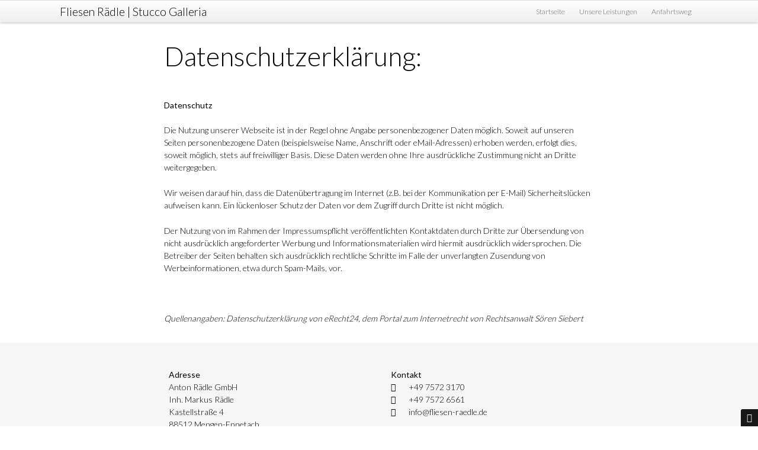

--- FILE ---
content_type: text/html; charset=UTF-8
request_url: https://www.fliesen-raedle.de/datenschutzerklaerung/
body_size: 6342
content:
<!DOCTYPE html>
<html lang="de">
<head>
<meta http-equiv="Content-Type" content="text/html; charset=UTF-8" />

<!-- Site Crafted Using PageLines v1.1.9.1 - WordPress - HTML5 ( not logged in ) - www.PageLines.com -->

<!-- Title -->
<title>Datenschutzerklärung | Fliesen Rädle | Stucco Galleria</title>

<!-- Start >> Meta Tags and Inline Scripts -->

<!-- All in One SEO Pack 3.3.3 bis Michael Torbert von Semper Fi Web Design[232,293] -->
<script type="application/ld+json" class="aioseop-schema">{"@context":"https://schema.org","@graph":[{"@type":"Organization","@id":"https://www.fliesen-raedle.de/#organization","url":"https://www.fliesen-raedle.de/","name":"Fliesen R\u00e4dle | Stucco Galleria","sameAs":[]},{"@type":"WebSite","@id":"https://www.fliesen-raedle.de/#website","url":"https://www.fliesen-raedle.de/","name":"Fliesen R\u00e4dle | Stucco Galleria","publisher":{"@id":"https://www.fliesen-raedle.de/#organization"},"potentialAction":{"@type":"SearchAction","target":"https://www.fliesen-raedle.de/?s={search_term_string}","query-input":"required name=search_term_string"}},{"@type":"WebPage","@id":"https://www.fliesen-raedle.de/datenschutzerklaerung/#webpage","url":"https://www.fliesen-raedle.de/datenschutzerklaerung/","inLanguage":"de","name":"Datenschutzerkl\u00e4rung","isPartOf":{"@id":"https://www.fliesen-raedle.de/#website"},"datePublished":"2013-11-24T13:48:23+00:00","dateModified":"2013-11-24T13:48:23+00:00"}]}</script>
<link rel="canonical" href="https://www.fliesen-raedle.de/datenschutzerklaerung/" />
<!-- All in One SEO Pack -->
<link rel='dns-prefetch' href='//www.fliesen-raedle.de' />
<link rel='dns-prefetch' href='//fonts.googleapis.com' />
<link rel='dns-prefetch' href='//s.w.org' />
<link rel="alternate" type="application/rss+xml" title="Fliesen Rädle | Stucco Galleria &raquo; Feed" href="https://www.fliesen-raedle.de/feed/" />
<link rel="alternate" type="application/rss+xml" title="Fliesen Rädle | Stucco Galleria &raquo; Kommentar-Feed" href="https://www.fliesen-raedle.de/comments/feed/" />
<link rel="alternate" type="application/rss+xml" title="Fliesen Rädle | Stucco Galleria &raquo; Datenschutzerklärung-Kommentar-Feed" href="https://www.fliesen-raedle.de/datenschutzerklaerung/feed/" />
		<script type="text/javascript">
			window._wpemojiSettings = {"baseUrl":"https:\/\/s.w.org\/images\/core\/emoji\/12.0.0-1\/72x72\/","ext":".png","svgUrl":"https:\/\/s.w.org\/images\/core\/emoji\/12.0.0-1\/svg\/","svgExt":".svg","source":{"concatemoji":"https:\/\/www.fliesen-raedle.de\/wp-includes\/js\/wp-emoji-release.min.js?ver=5.3.20"}};
			!function(e,a,t){var n,r,o,i=a.createElement("canvas"),p=i.getContext&&i.getContext("2d");function s(e,t){var a=String.fromCharCode;p.clearRect(0,0,i.width,i.height),p.fillText(a.apply(this,e),0,0);e=i.toDataURL();return p.clearRect(0,0,i.width,i.height),p.fillText(a.apply(this,t),0,0),e===i.toDataURL()}function c(e){var t=a.createElement("script");t.src=e,t.defer=t.type="text/javascript",a.getElementsByTagName("head")[0].appendChild(t)}for(o=Array("flag","emoji"),t.supports={everything:!0,everythingExceptFlag:!0},r=0;r<o.length;r++)t.supports[o[r]]=function(e){if(!p||!p.fillText)return!1;switch(p.textBaseline="top",p.font="600 32px Arial",e){case"flag":return s([127987,65039,8205,9895,65039],[127987,65039,8203,9895,65039])?!1:!s([55356,56826,55356,56819],[55356,56826,8203,55356,56819])&&!s([55356,57332,56128,56423,56128,56418,56128,56421,56128,56430,56128,56423,56128,56447],[55356,57332,8203,56128,56423,8203,56128,56418,8203,56128,56421,8203,56128,56430,8203,56128,56423,8203,56128,56447]);case"emoji":return!s([55357,56424,55356,57342,8205,55358,56605,8205,55357,56424,55356,57340],[55357,56424,55356,57342,8203,55358,56605,8203,55357,56424,55356,57340])}return!1}(o[r]),t.supports.everything=t.supports.everything&&t.supports[o[r]],"flag"!==o[r]&&(t.supports.everythingExceptFlag=t.supports.everythingExceptFlag&&t.supports[o[r]]);t.supports.everythingExceptFlag=t.supports.everythingExceptFlag&&!t.supports.flag,t.DOMReady=!1,t.readyCallback=function(){t.DOMReady=!0},t.supports.everything||(n=function(){t.readyCallback()},a.addEventListener?(a.addEventListener("DOMContentLoaded",n,!1),e.addEventListener("load",n,!1)):(e.attachEvent("onload",n),a.attachEvent("onreadystatechange",function(){"complete"===a.readyState&&t.readyCallback()})),(n=t.source||{}).concatemoji?c(n.concatemoji):n.wpemoji&&n.twemoji&&(c(n.twemoji),c(n.wpemoji)))}(window,document,window._wpemojiSettings);
		</script>
		
<!-- Styles -->
<style type="text/css">
img.wp-smiley,
img.emoji {
	display: inline !important;
	border: none !important;
	box-shadow: none !important;
	height: 1em !important;
	width: 1em !important;
	margin: 0 .07em !important;
	vertical-align: -0.1em !important;
	background: none !important;
	padding: 0 !important;
}
</style>
	<link id='master_font_import' rel='stylesheet' type='text/css' href='//fonts.googleapis.com/css?family=Lato|Yellowtail|Lato:300'>
<link rel='stylesheet' id='wp-block-library-css'  href='https://www.fliesen-raedle.de/wp-includes/css/dist/block-library/style.min.css?ver=5.3.20' type='text/css' media='all' />
<link rel='stylesheet' id='pagelines-less-css'  href='https://www.fliesen-raedle.de/wp-content/uploads/pagelines/compiled-css-1503403494.css' type='text/css' media='all' />
<link rel='stylesheet' id='open-sans-css'  href='https://fonts.googleapis.com/css?family=Open+Sans%3A300italic%2C400italic%2C600italic%2C300%2C400%2C600&#038;subset=latin%2Clatin-ext&#038;display=fallback&#038;ver=5.3.20' type='text/css' media='all' />

<!-- Scripts -->
<script type='text/javascript' src='https://www.fliesen-raedle.de/wp-includes/js/jquery/jquery.js?ver=1.12.4-wp'></script>
<script type='text/javascript' src='https://www.fliesen-raedle.de/wp-includes/js/jquery/jquery-migrate.min.js?ver=1.4.1'></script>
<link rel="profile" href="http://gmpg.org/xfn/11" />
<meta name="viewport" content="width=device-width, initial-scale=1, maximum-scale=1" /><link rel='https://api.w.org/' href='https://www.fliesen-raedle.de/wp-json/' />
<link rel="EditURI" type="application/rsd+xml" title="RSD" href="https://www.fliesen-raedle.de/xmlrpc.php?rsd" />
<link rel="wlwmanifest" type="application/wlwmanifest+xml" href="https://www.fliesen-raedle.de/wp-includes/wlwmanifest.xml" /> 
<meta name="generator" content="WordPress 5.3.20" />
<link rel='shortlink' href='https://www.fliesen-raedle.de/?p=19' />
<link rel="alternate" type="application/json+oembed" href="https://www.fliesen-raedle.de/wp-json/oembed/1.0/embed?url=https%3A%2F%2Fwww.fliesen-raedle.de%2Fdatenschutzerklaerung%2F" />
<link rel="alternate" type="text/xml+oembed" href="https://www.fliesen-raedle.de/wp-json/oembed/1.0/embed?url=https%3A%2F%2Fwww.fliesen-raedle.de%2Fdatenschutzerklaerung%2F&#038;format=xml" />

<!-- NavBar | Section Head -->
			<!--[if IE 8]>
				<style>
					.nav-collapse.collapse {
						height: auto;
						overflow: visible;
					}
				</style>
			<![endif]-->
		<style type="text/css">.recentcomments a{display:inline !important;padding:0 !important;margin:0 !important;}</style>
<!-- On Ready -->
<script> /* <![CDATA[ */
!function ($) {
jQuery(document).ready(function() {
})
}(window.jQuery);
/* ]]> */
</script>


<!-- Jetpack Open Graph Tags -->
<meta property="og:type" content="article" />
<meta property="og:title" content="Datenschutzerklärung" />
<meta property="og:url" content="https://www.fliesen-raedle.de/datenschutzerklaerung/" />
<meta property="og:description" content="Datenschutzerklärung: Datenschutz Die Nutzung unserer Webseite ist in der Regel ohne Angabe personenbezogener Daten möglich. Soweit auf unseren Seiten personenbezogene Daten (beispielsweise Name, A…" />
<meta property="article:published_time" content="2013-11-24T13:48:23+00:00" />
<meta property="article:modified_time" content="2013-11-24T13:48:23+00:00" />
<meta property="og:site_name" content="Fliesen Rädle | Stucco Galleria" />
<meta property="og:image" content="https://s0.wp.com/i/blank.jpg" />
<meta property="og:locale" content="de_DE" />
<meta name="twitter:text:title" content="Datenschutzerklärung" />
<meta name="twitter:card" content="summary" />

<!-- End Jetpack Open Graph Tags -->

<style type="text/css" id="pagelines-custom">
 .contact-item div.contact-icon{float:left;width:20px;margin-right:10px} .contact-item div.contact-content{display:inline} 
</style>

</head>

<!-- Start >> HTML Body -->

<body class="page-template-default page page-id-19 dms pl-basic-version responsive full_width editor_navbar_fixed last-imported-default display-full">
	
		<div class="pl-mobile-menu">
			<div class="mm-holder">
				<div class="mm-close">
					<i class="icon-remove icon-large"></i>
				</div>
				<ul id="menu-navigation" class="mobile-menu primary-menu"><li id="menu-item-6" class="menu-item menu-item-type-custom menu-item-object-custom menu-item-6"><a href="http://wordpress.fliesen-raedle.de/">Startseite</a></li>
<li id="menu-item-24" class="menu-item menu-item-type-post_type menu-item-object-page menu-item-24"><a href="https://www.fliesen-raedle.de/leistungen/">Unsere Leistungen</a></li>
<li id="menu-item-25" class="menu-item menu-item-type-post_type menu-item-object-page menu-item-25"><a href="https://www.fliesen-raedle.de/anfahrtsweg/">Anfahrtsweg</a></li>
</ul>				<div class="social-menu">
					
					<a href="https://www.fliesen-raedle.de/feed/"><i class="mm-icon icon-large icon-rss"></i></a>				</div>
			</div>
		</div>
		

<div id="site" class="site-wrap">
		<div  class="boxed-wrap site-translate">
			<div id="fixed-top" class="pl-fixed-top" data-region="fixed-top">
		<section id="navbar" data-sid="navbar" data-clone="" class="pl-section fix section-navbar  fixed-top span12 offset12">	<div class="navbar fix navbar-full-width  pl-color-grey">
	  <div class="navbar-inner pl-content boxed-wrap boxed-nobg">
	    <div class="navbar-content-pad fix">
	    		      <a href="javascript:void(0)" class="nav-btn nav-btn-navbar mm-toggle">
	        MENÜ <i class="icon-reorder"></i>
	      </a>
			<a class="plbrand" href="https://www.fliesen-raedle.de" title="Fliesen Rädle | Stucco Galleria"><h2 class="plbrand-text">Fliesen Rädle | Stucco Galleria</h2></a>	      		<div class="nav-collapse collapse">
	       <ul id="menu-navigation-1" class="font-sub navline pldrop pull-right"><li class="menu-item menu-item-type-custom menu-item-object-custom menu-item-6"><a href="http://wordpress.fliesen-raedle.de/">Startseite</a></li>
<li class="menu-item menu-item-type-post_type menu-item-object-page menu-item-24"><a href="https://www.fliesen-raedle.de/leistungen/">Unsere Leistungen</a></li>
<li class="menu-item menu-item-type-post_type menu-item-object-page menu-item-25"><a href="https://www.fliesen-raedle.de/anfahrtsweg/">Anfahrtsweg</a></li>
</ul>				</div>
								<div class="clear"></div>
			</div>
		</div>
	</div>
</section>	</div>
	<div class="fixed-top-pusher"></div>
	<script> jQuery('.fixed-top-pusher').height( jQuery('.pl-fixed-top').height() ) </script>
	
			
		
		<div class="pl-region-wrap">
			<div id="page" class="thepage page-wrap">

								<div class="page-canvas">
										<header id="header" class="header pl-region" data-region="header">
						<div class="outline pl-area-container">
							

<!-- Section Area | Section Template -->
<section id="pl_areaubc7dc" data-object="PLSectionArea" data-sid="pl_area" data-clone="ubc7dc" class="pl-area pl-area-sortable area-tag pl-light-img section-pl_area"><div class="pl-area-pad fix">	<div class="pl-area-wrap  pl-bg-cover" style="">
		<div class="pl-content ">
			<div class="pl-inner area-region pl-sortable-area editor-row" style="">
							</div>
		</div>
	</div>
	</div></section>						</div>
					</header>
										<div id="page-main" class="pl-region" data-region="template">
						<div id="dynamic-content" class="outline template-region-wrap pl-area-container">
							


<!-- Section Area | Section Template -->
<section id="pl_areauf1d5b" data-object="PLSectionArea" data-sid="pl_area" data-clone="uf1d5b" class="pl-area pl-area-sortable area-tag section-pl_area"><div class="pl-area-pad fix">	<div class="pl-area-wrap  pl-bg-cover" style="padding-top: 20px; padding-bottom: 20px;">
		<div class="pl-content nested-section-area">
			<div class="pl-inner area-region pl-sortable-area editor-row" style="">
				<div class="row grid-row">

<!-- Content/PostLoop | Section Template -->
<section id="postloopuf1dd9" data-object="PageLinesPostLoop" data-sid="postloop" data-clone="uf1dd9" class="pl-section span8 offset2 single-post section-postloop"><div class="pl-section-pad fix"><div class="article-wrap  fix"><article class="fpost post-number-1 post-19 page type-page status-publish hentry" id="post-19"><div class="wrp"><div class="hentry-pad"><div class="entry_wrap fix"><div class="entry_content"><h1>Datenschutzerklärung:</h1>
<p><strong>Datenschutz</strong></p>
<p>Die Nutzung unserer Webseite ist in der Regel ohne Angabe personenbezogener Daten möglich. Soweit auf unseren Seiten personenbezogene Daten (beispielsweise Name, Anschrift oder eMail-Adressen) erhoben werden, erfolgt dies, soweit möglich, stets auf freiwilliger Basis. Diese Daten werden ohne Ihre ausdrückliche Zustimmung nicht an Dritte weitergegeben.</p>
<p>Wir weisen darauf hin, dass die Datenübertragung im Internet (z.B. bei der Kommunikation per E-Mail) Sicherheitslücken aufweisen kann. Ein lückenloser Schutz der Daten vor dem Zugriff durch Dritte ist nicht möglich.</p>
<p>Der Nutzung von im Rahmen der Impressumspflicht veröffentlichten Kontaktdaten durch Dritte zur Übersendung von nicht ausdrücklich angeforderter Werbung und Informationsmaterialien wird hiermit ausdrücklich widersprochen. Die Betreiber der Seiten behalten sich ausdrücklich rechtliche Schritte im Falle der unverlangten Zusendung von Werbeinformationen, etwa durch Spam-Mails, vor.</p>
<p>&nbsp;</p>
<p><i>Quellenangaben: <a href="http://www.e-recht24.de/muster-datenschutzerklaerung.htm" target="_blank" rel="nofollow">Datenschutzerklärung</a> von eRecht24, dem Portal zum Internetrecht von Rechtsanwalt Sören Siebert</i></p>
</div></div></div></div></article></div></div></section></div>			</div>
		</div>
	</div>
	</div></section>						</div>
												<div class="clear"></div>
					</div>
				</div>
			</div>
				<footer id="footer" class="footer pl-region" data-region="footer">
				<div class="page-area outline pl-area-container fix">
				

<!-- Section Area | Section Template -->
<section id="pl_areaube6e2" data-object="PLSectionArea" data-sid="pl_area" data-clone="ube6e2" class="pl-area pl-area-sortable area-tag pl-contrast section-pl_area"><div class="pl-area-pad fix">	<div class="pl-area-wrap  pl-bg-cover" style="padding-top: 20px; padding-bottom: 20px;">
		<div class="pl-content nested-section-area">
			<div class="pl-inner area-region pl-sortable-area editor-row" style="">
				<div class="row grid-row"></div>

<div class="row grid-row">

<!-- Column | Section Template -->
<section id="plcolumnu14d2b" data-object="PLColumn" data-sid="plcolumn" data-clone="u14d2b" class="pl-section span4 offset2 force-start-row section-plcolumn"><div class="pl-section-pad fix">		<div class="pl-sortable-column pl-sortable-area editor-row">

			<div class="row grid-row">

<!-- TextBox | Section Template -->
<section id="textboxupbjp1" data-object="PageLinesTextBox" data-sid="textbox" data-clone="upbjp1" class="pl-section span12 offset0 section-textbox"><div class="pl-section-pad fix"><div class="textbox-wrap pl-animation  " style=""><strong data-sync="textbox_title">Adresse</strong><br /><div class="hentry" data-sync="textbox_content"><p>Anton R&auml;dle GmbH<br />
Inh. Markus R&auml;dle<br />
Kastellstra&szlig;e 4<br />
88512 Mengen-Ennetach<br />
Deutschland</p>
</div></div></div></section></div>			<span class="pl-column-forcer">&nbsp;</span>
		</div>
	</div></section>

<!-- Column | Section Template -->
<section id="plcolumnu15cdc" data-object="PLColumn" data-sid="plcolumn" data-clone="u15cdc" class="pl-section span4 offset0 section-plcolumn"><div class="pl-section-pad fix">		<div class="pl-sortable-column pl-sortable-area editor-row">

			<div class="row grid-row">

<!-- TextBox | Section Template -->
<section id="textboxupvln7" data-object="PageLinesTextBox" data-sid="textbox" data-clone="upvln7" class="pl-section span12 offset0 section-textbox"><div class="pl-section-pad fix"><div class="textbox-wrap pl-animation  " style=""><strong data-sync="textbox_title">Kontakt</strong><br /><div class="hentry" data-sync="textbox_content"><div class="contact-item">
<div class="contact-icon">
        <i class="icon-phone"></i>
    </div>
<div class="contact-content">
        <a href="tel:+49 7572 3170">+49 7572 3170</a>
    </div>
</div>
<div class="contact-item">
<div class="contact-icon">
        <i class="icon-file-text"></i>
    </div>
<div class="contact-content">
        <a href="tel:+49 7572 6561">+49 7572 6561</a>
    </div>
</div>
<div class="contact-item">
<div class="contact-icon">
        <i class="icon-envelope"></i>
    </div>
<div class="contact-content">info@fliesen-raedle.de</div>
</div>
</div></div></div></section></div>			<span class="pl-column-forcer">&nbsp;</span>
		</div>
	</div></section></div>

<div class="row grid-row">

<!-- SimpleNav | Section Template -->
<section id="simple_navuc0626" data-object="SimpleNav" data-sid="simple_nav" data-clone="uc0626" class="pl-section span12 offset0 section-simple_nav"><div class="pl-section-pad fix"><div class="menu-law-navigation-container"><ul id="menu-law-navigation" class="inline-list simplenav font-sub align-center"><li id="menu-item-21" class="menu-item menu-item-type-post_type menu-item-object-page menu-item-21"><a href="https://www.fliesen-raedle.de/impressum/">Impressum</a></li>
<li id="menu-item-22" class="menu-item menu-item-type-post_type menu-item-object-page menu-item-22"><a href="https://www.fliesen-raedle.de/disclaimer/">Disclaimer</a></li>
<li id="menu-item-23" class="menu-item menu-item-type-post_type menu-item-object-page current-menu-item page_item page-item-19 current_page_item menu-item-23"><a href="https://www.fliesen-raedle.de/datenschutzerklaerung/" aria-current="page">Datenschutzerklärung</a></li>
</ul></div></div></section></div>

<div class="row grid-row">

<!-- TextBox | Section Template -->
<section id="textboxu4ze8w" data-object="PageLinesTextBox" data-sid="textbox" data-clone="u4ze8w" class="pl-section span12 offset0 section-textbox"><div class="pl-section-pad fix"><div class="textbox-wrap pl-animation textcenter no-anim" style="padding: 0px 0px;"><div class="hentry" data-sync="textbox_content"><p>Copyright &copy; 2014 Anton Rädle GmbH, Inh. Markus Rädle</p>
</div></div></div></section></div>			</div>
		</div>
	</div>
	</div></section>				</div>
			</footer>
		</div>		
	</div>
		<a class="pl-credit" href="http://www.pagelines.com/" title="Built with PageLines DMS [basic]" target="_blank">
		<i class="icon-pagelines pl-transit"></i> <span class="fademein">DMS</span>
	</a>
		
</div>

<!-- Footer Scripts -->
<script type='text/javascript' src='https://www.fliesen-raedle.de/wp-content/themes/dms/js/script.bootstrap.min.js?ver=2.2.2'></script>
<script type='text/javascript' src='https://www.fliesen-raedle.de/wp-content/themes/dms/js/script.resize.js?ver=1.1.9.1'></script>
<script type='text/javascript' src='https://www.fliesen-raedle.de/wp-content/themes/dms/js/script.viewport.js?ver=1.1.9.1'></script>
<script type='text/javascript' src='https://www.fliesen-raedle.de/wp-content/themes/dms/js/script.waypoints.js?ver=1.1.9.1'></script>
<script type='text/javascript' src='https://www.fliesen-raedle.de/wp-content/themes/dms/js/script.easing.js?ver=1.1.9.1'></script>
<script type='text/javascript' src='https://www.fliesen-raedle.de/wp-content/themes/dms/js/script.fitvids.js?ver=1.1.9.1'></script>
<script type='text/javascript' src='https://www.fliesen-raedle.de/wp-content/themes/dms/js/parallax.js?ver=1.1.9.1'></script>
<script type='text/javascript' src='https://www.fliesen-raedle.de/wp-content/themes/dms/js/pl.common.js?ver=1.1.9.1'></script>
<script type='text/javascript' src='https://www.fliesen-raedle.de/wp-content/themes/dms/sections/navbar/navbar.js?ver=1.1.9.1'></script>
<script type='text/javascript' src='https://www.fliesen-raedle.de/wp-includes/js/wp-embed.min.js?ver=5.3.20'></script>
</body>
</html>

--- FILE ---
content_type: text/css
request_url: https://www.fliesen-raedle.de/wp-content/uploads/pagelines/compiled-css-1503403494.css
body_size: 257300
content:
html,body,div,span,applet,object,iframe,h1,h2,h3,h4,h5,h6,p,blockquote,pre,a,abbr,acronym,address,big,cite,code,del,dfn,em,font,img,ins,kbd,q,s,samp,small,strike,strong,sub,sup,tt,var,b,u,i,center,dl,dt,dd,ol,ul,li,fieldset,form,label,legend,table,caption,tbody,tfoot,thead,tr,th,td{margin:0;padding:0;border:0;outline:0;font-size:100%;vertical-align:baseline;background:transparent} body{line-height:1} ol,ul{list-style:none} blockquote,q{quotes:none} blockquote:before,blockquote:after,q:before,q:after{content:'';content:none} :focus{outline:0} ins{text-decoration:none} del{text-decoration:line-through} table{border-collapse:collapse;border-spacing:0} article,aside,details,figcaption,figure,footer,header,hgroup,nav,section{display:block} audio,canvas,video{display:inline-block;*display:inline;*zoom:1} audio:not([controls]){display:none} html{font-size:100%;-webkit-text-size-adjust:100%;-ms-text-size-adjust:100%} a:focus{outline:thin dotted #333;outline:5px auto -webkit-focus-ring-color;outline-offset:-2px} a:hover,a:active{outline:0} sub,sup{position:relative;font-size:75%;line-height:0;vertical-align:baseline} sup{top:-0.5em} sub{bottom:-0.25em} img{height:auto;border:0;-ms-interpolation-mode:bicubic;vertical-align:middle} button,input,select,textarea{margin:0;font-size:100%;vertical-align:middle} button,input{*overflow:visible;line-height:normal} button::-moz-focus-inner,input::-moz-focus-inner{padding:0;border:0} button,input[type="button"],input[type="reset"],input[type="submit"]{cursor:pointer;-webkit-appearance:button} input[type="search"]{-webkit-appearance:textfield;-webkit-box-sizing:content-box;-moz-box-sizing:content-box;-ms-box-sizing:content-box;box-sizing:content-box} input[type="search"]::-webkit-search-decoration,input[type="search"]::-webkit-search-cancel-button{-webkit-appearance:none} textarea{overflow:auto;vertical-align:top} body{position:relative;zoom:1} body .site-wrap{background:#FFFFFF;z-index:0;position:relative;-webkit-transition:all .3s ease-in-out;-moz-transition:all .3s ease-in-out;-ms-transition:all .3s ease-in-out;transition:all .3s ease-in-out} body .site-wrap.show-mm{-webkit-transform:translate3d(-260px,0,0);-moz-transform:translate3d(-260px,0,0);-ms-transform:translate3d(-260px,0,0);transform:translate3d(-260px,0,0)} body .pl-mobile-menu{position:absolute;display:none;width:260px;right:0;top:0;background:#0c0c0c;height:100%;color:rgba(255,255,255,0.5)} body .pl-mobile-menu ul.mobile-menu{margin-bottom:25px} body .pl-mobile-menu a{color:inherit} body .pl-mobile-menu a:hover{color:#fff} body .pl-mobile-menu ul.primary-menu li{margin-bottom:5px} body .pl-mobile-menu ul.primary-menu li ul{margin:8px 0 5px 12px} body .pl-mobile-menu ul.primary-menu li ul li{line-height:1em} body .pl-mobile-menu ul.primary-menu li ul li a{font-size:14px;line-height:1.3em} body .pl-mobile-menu ul.primary-menu a{font-size:17.5px;line-height:1.4em} body .pl-mobile-menu ul li.current_page_item a{color:#fff} body .pl-mobile-menu .mm-holder{padding:20px 30px} body .pl-mobile-menu .mm-close{float:right;cursor:pointer;opacity:.5} body .pl-mobile-menu .mm-close:hover,body .pl-mobile-menu .mm-close:active{opacity:1} body .pl-mobile-menu .mm-icon{margin-right:10px} body.display-boxed .boxed-wrap{position:relative;margin:0 auto;max-width:1100px;background:#FFFFFF} body.display-boxed .boxed-wrap.boxed-nobg{background:transparent} body.display-boxed .boxed-wrap .pl-area-wrap > .pl-content{padding-left:16px;padding-right:16px} body.display-full .pl-content{position:relative;max-width:1100px;margin:0 auto} body .section-plcolumn{margin-bottom:0} body #footer section:last-child{margin-bottom:0} .pl-section-pad{padding:11px 0} .pl-section-pad .row:last-child > [class*="span"]{margin-bottom:0} @media (max-width:767px){.pl-section-pad{padding:11px} } body .pl-area .pl-section{margin-bottom:0} body .pl-area .pl-section .pl-section > .pl-section-pad{padding:8px;margin-bottom:1em} body .pl-area .pl-section.section-plcolumn > .pl-section-pad{padding:0} body .pl-area .pl-section.section-plcolumn .pl-section:last-of-type{margin-bottom:0} .pl-area-wrap{background-position:50% 0} .pl-bg-cover{-webkit-background-size:cover;-moz-background-size:cover;-o-background-size:cover;background-size:cover} .pl-bg-repeat{background-repeat:repeat} .pl-contrast{background:#f6f6f6} .pl-contrast .pl-contrast{background:#e9e9e9} .pl-base{background:#FFFFFF} .pl-black,.pl-grey{color:rgba(255,255,255,0.7)} .pl-black h1,.pl-black h2,.pl-black h3,.pl-black h4,.pl-black h5,.pl-black h6,.pl-black a,.pl-grey h1,.pl-grey h2,.pl-grey h3,.pl-grey h4,.pl-grey h5,.pl-grey h6,.pl-grey a{color:#fff} .pl-black a:hover,.pl-grey a:hover{opacity:.7;color:inherit} .pl-black{background:#000} .pl-black .pl-contrast{background:#222} .pl-grey{background:#1c1c1c} .pl-grey .pl-contrast{background:#000} .pl-dark-img{background:#000;color:#fff;text-shadow:0 -1px 0 rgba(0,0,0,0.8)} .pl-dark-img .pl-contrast{background:rgba(0,0,0,0.2)} .pl-dark-img a{color:#fff} .pl-light-img{background:#fff;color:#000;text-shadow:0 1px 0 rgba(255,255,255,0.8)} .pl-light-img .pl-contrast{background:rgba(255,255,255,0.2)} .pl-fixed-top{position:fixed;z-index:1030;left:0;width:100%} .fixed-top-pusher{-webkit-transition:all 0.1s linear;-moz-transition:all 0.1s linear;-ms-transition:all 0.1s linear;transition:all 0.1s linear} @media (max-width:767px){.pl-fixed-top{position:static} .fixed-top-pusher{display:none} } body .pl-content img{max-width:100%;height:auto;width:auto \9} body .ie8 img{width:auto;height:auto} body .hentry iframe,body .hentry video,body .hentry object{max-width:100%} @media screen and (max-width:767px){.site-wrap{-webkit-backface-visibility:hidden} } .disable-select{-webkit-touch-callout:none;-webkit-user-select:none;-moz-user-select:none;-ms-user-select:none;-o-user-select:none;user-select:none} .pl-section-controls,.pl-region-bar,.pl-area-controls,.pl-column-forcer,.pl-sortable-buffer,.li-refresh,.pl-editor-only{display:none} .btn-region,.pl-section-controls{font-family:"Open Sans","Helvetica Neue","Helvetica",Arial,serif} .drag-drop-editing .pl-editor-only{display:block} .drag-drop-editing .pl-region{position:relative} .drag-drop-editing .pl-region-bar{display:block;z-index:1005;background-color:rgba(159,238,253,0.02);background-image:-moz-linear-gradient(top,rgba(182,242,253,0.1),rgba(125,233,253,0.1));background-image:-ms-linear-gradient(top,rgba(182,242,253,0.1),rgba(125,233,253,0.1));background-image:-webkit-gradient(linear,0 0,0 100%,from(rgba(182,242,253,0.1)),to(rgba(125,233,253,0.1)));background-image:-webkit-linear-gradient(top,rgba(182,242,253,0.1),rgba(125,233,253,0.1));background-image:-o-linear-gradient(top,rgba(182,242,253,0.1),rgba(125,233,253,0.1));background-image:linear-gradient(top,rgba(182,242,253,0.1),rgba(125,233,253,0.1));background-repeat:repeat-x;filter:progid:DXImageTransform.Microsoft.gradient(startColorstr='rgba(182,242,253,0.1)',endColorstr='rgba(125,233,253,0.1)',GradientType=0);border-top:1px dashed #35eafd;width:100%;height:11px;line-height:10px} .drag-drop-editing .pl-region-bar a.btn-region{cursor:help;background-color:rgba(159,238,253,0.12);background-image:-moz-linear-gradient(top,rgba(182,242,253,0.6),rgba(125,233,253,0.6));background-image:-ms-linear-gradient(top,rgba(182,242,253,0.6),rgba(125,233,253,0.6));background-image:-webkit-gradient(linear,0 0,0 100%,from(rgba(182,242,253,0.6)),to(rgba(125,233,253,0.6)));background-image:-webkit-linear-gradient(top,rgba(182,242,253,0.6),rgba(125,233,253,0.6));background-image:-o-linear-gradient(top,rgba(182,242,253,0.6),rgba(125,233,253,0.6));background-image:linear-gradient(top,rgba(182,242,253,0.6),rgba(125,233,253,0.6));background-repeat:repeat-x;filter:progid:DXImageTransform.Microsoft.gradient(startColorstr='rgba(182,242,253,0.6)',endColorstr='rgba(125,233,253,0.6)',GradientType=0);color:rgba(0,0,0,0.6);text-shadow:0 1px 0 rgba(255,255,255,0.4);box-shadow:inset 2px 1px 0 rgba(255,255,255,0.5);border-right:1px dashed #35eafd;font-size:8px;line-height:13px;padding:0px 4px;font-weight:bold;vertical-align:middle} .drag-drop-editing .pl-area-container{min-height:20px} .drag-drop-editing .pl-area-placeholder{max-height:400px;border-top:1px dashed #35eafd;background-color:rgba(159,238,253,0.012);background-image:-moz-linear-gradient(top,rgba(182,242,253,0.06),rgba(125,233,253,0.06));background-image:-ms-linear-gradient(top,rgba(182,242,253,0.06),rgba(125,233,253,0.06));background-image:-webkit-gradient(linear,0 0,0 100%,from(rgba(182,242,253,0.06)),to(rgba(125,233,253,0.06)));background-image:-webkit-linear-gradient(top,rgba(182,242,253,0.06),rgba(125,233,253,0.06));background-image:-o-linear-gradient(top,rgba(182,242,253,0.06),rgba(125,233,253,0.06));background-image:linear-gradient(top,rgba(182,242,253,0.06),rgba(125,233,253,0.06));background-repeat:repeat-x;filter:progid:DXImageTransform.Microsoft.gradient(startColorstr='rgba(182,242,253,0.06)',endColorstr='rgba(125,233,253,0.06)',GradientType=0)} .drag-drop-editing .pl-area{position:relative;border-top:1px dashed #35eafd} .drag-drop-editing .pl-area.ui-sortable-helper{border:1px dashed #35eafd} .drag-drop-editing .pl-area.ui-sortable-helper .pl-area-controls{display:none} .drag-drop-editing .pl-area .pl-area-controls{-webkit-transition:all 0.15s ease-in-out;-moz-transition:all 0.15s ease-in-out;-ms-transition:all 0.15s ease-in-out;transition:all 0.15s ease-in-out;display:block;z-index:1005;position:absolute;left:0;top:4px;text-align:right;width:72px;line-height:1em;font-size:9px;background:rgba(0,0,0,0.6);text-shadow:0 -1px 0 rgba(0,0,0,0.6);color:#fff;margin-left:-54px} .drag-drop-editing .pl-area .pl-area-controls:hover{opacity:1;margin-left:0;z-index:1035} .drag-drop-editing .pl-area .pl-area-controls::after{content:'';display:block;width:200px;height:160%;position:absolute;top:-5%;right:-50px;z-index:-100} .drag-drop-editing .pl-area .pl-area-controls .area-control{display:inline-block;font-size:10px;font-weight:bold;text-shadow:0 -1px 0 rgba(0,0,0,0.6);color:#fff;height:17px;width:17px;line-height:17px;text-align:center} .drag-drop-editing .pl-area .pl-area-controls .area-control.area-reorder:hover{cursor:move} .drag-drop-editing .pl-area .pl-area-controls .area-control:hover{cursor:pointer;background:rgba(0,0,0,0.6)} .drag-drop-editing .pl-area .pl-area-controls .area-control:active{background:#000000} .drag-drop-editing.display-boxed .pl-area .pl-area-controls{opacity:.5;margin-left:-70px} .drag-drop-editing.display-boxed .pl-area .pl-area-controls:hover{opacity:1;margin-left:-70px} .drag-drop-editing .pl-section{-webkit-box-sizing:border-box;-moz-box-sizing:border-box;-ms-box-sizing:border-box;box-sizing:border-box;position:relative;-webkit-transition:all 0.1s linear;-moz-transition:all 0.1s linear;-ms-transition:all 0.1s linear;transition:all 0.1s linear} .drag-drop-editing .pl-section:hover,.drag-drop-editing .pl-section.ui-sortable-helper{cursor:move;background:rgba(233,233,233,0.4)} .drag-drop-editing .pl-section:hover > .pl-section-controls,.drag-drop-editing .pl-section.ui-sortable-helper > .pl-section-controls{display:block} .drag-drop-editing .pl-section.ui-sortable-helper{-webkit-transition:none;-moz-transition:none;-ms-transition:none;transition:none} .drag-drop-editing .pl-section.section-plcolumn{margin-bottom:20px;outline:1px dashed #35eafd} .drag-drop-editing .pl-section.section-plcolumn:hover{background:transparent} .drag-drop-editing .pl-section.section-plcolumn.empty-area .pl-sortable-column{min-height:70px} .drag-drop-editing .pl-section.section-plcolumn.empty-area .pl-sortable-column .pl-column-forcer{display:block;width:0;height:0} .drag-drop-editing .pl-section.section-plcolumn.force-start-row > .pl-section-controls:first-child a.s-control.section-start-row{background:#35eafd} .drag-drop-editing .pl-section.section-plcolumn > .pl-section-controls:first-child{top:-20px;background-color:rgba(159,238,253,0.16);background-image:-moz-linear-gradient(top,rgba(182,242,253,0.8),rgba(125,233,253,0.8));background-image:-ms-linear-gradient(top,rgba(182,242,253,0.8),rgba(125,233,253,0.8));background-image:-webkit-gradient(linear,0 0,0 100%,from(rgba(182,242,253,0.8)),to(rgba(125,233,253,0.8)));background-image:-webkit-linear-gradient(top,rgba(182,242,253,0.8),rgba(125,233,253,0.8));background-image:-o-linear-gradient(top,rgba(182,242,253,0.8),rgba(125,233,253,0.8));background-image:linear-gradient(top,rgba(182,242,253,0.8),rgba(125,233,253,0.8));background-repeat:repeat-x;filter:progid:DXImageTransform.Microsoft.gradient(startColorstr='rgba(182,242,253,0.8)',endColorstr='rgba(125,233,253,0.8)',GradientType=0);box-shadow:inset 1px 1px 0 rgba(255,255,255,0.5);outline:1px dashed #35eafd;color:#038196;text-shadow:0 1px 0 rgba(255,255,255,0.4)} .drag-drop-editing .pl-section.section-plcolumn > .pl-section-controls:first-child:hover{background-color:rgba(159,238,253,0.18);background-image:-moz-linear-gradient(top,rgba(182,242,253,0.9),rgba(125,233,253,0.9));background-image:-ms-linear-gradient(top,rgba(182,242,253,0.9),rgba(125,233,253,0.9));background-image:-webkit-gradient(linear,0 0,0 100%,from(rgba(182,242,253,0.9)),to(rgba(125,233,253,0.9)));background-image:-webkit-linear-gradient(top,rgba(182,242,253,0.9),rgba(125,233,253,0.9));background-image:-o-linear-gradient(top,rgba(182,242,253,0.9),rgba(125,233,253,0.9));background-image:linear-gradient(top,rgba(182,242,253,0.9),rgba(125,233,253,0.9));background-repeat:repeat-x;filter:progid:DXImageTransform.Microsoft.gradient(startColorstr='rgba(182,242,253,0.9)',endColorstr='rgba(125,233,253,0.9)',GradientType=0)} .drag-drop-editing .pl-section.section-plcolumn > .pl-section-controls:first-child a.s-control{color:#038196;background:rgba(196,235,242,0.4)} .drag-drop-editing .pl-section.section-plcolumn > .pl-section-controls:first-child a.s-control:hover{background:#35eafd;color:#000} .drag-drop-editing .pl-section.section-plcolumn > .pl-section-controls:first-child a.s-control:active{background-color:#01c5df;color:#222} .drag-drop-editing .pl-section .pl-section-controls{position:absolute;top:0;left:0;width:100%;z-index:1005;background:rgba(0,0,0,0.6);text-shadow:0 -1px 0 rgba(0,0,0,0.6);color:#fff;text-align:center;font-weight:bold;font-size:10px;line-height:21px;-webkit-box-sizing:border-box;-moz-box-sizing:border-box;-ms-box-sizing:border-box;box-sizing:border-box} .drag-drop-editing .pl-section .pl-section-controls:hover{cursor:move} .drag-drop-editing .pl-section .pl-section-controls .controls-title,.drag-drop-editing .pl-section .pl-section-controls .controls-right,.drag-drop-editing .pl-section .pl-section-controls .controls-left{display:inline;clear:none} .drag-drop-editing .pl-section .pl-section-controls .title-desc{color:rgba(255,255,255,0.5)} .drag-drop-editing .pl-section .pl-section-controls .controls-right{padding-right:4px;float:right} .drag-drop-editing .pl-section .pl-section-controls .controls-left{padding-left:4px;float:left} .drag-drop-editing .pl-section .pl-section-controls .s-control{line-height:16px;font-size:11px;display:inline-block;text-align:center} .drag-drop-editing .pl-section .pl-section-controls span.s-control{letter-spacing:.1em} .drag-drop-editing .pl-section .pl-section-controls a.s-control{width:16px;height:16px;padding:0 1px;-webkit-border-radius:3px;-moz-border-radius:3px;border-radius:3px;background:rgba(0,0,0,0.3)} .drag-drop-editing .pl-section .pl-section-controls a.s-control:hover{background:rgba(0,0,0,0.6);color:#eee} .drag-drop-editing .pl-section .pl-section-controls a.s-control:active{background:rgba(0,0,0,0.4);color:#ccc} .drag-drop-editing .pl-section .pl-section-controls a.s-control .caret,.drag-drop-editing .pl-section .pl-section-controls a.s-control:hover .caret{border-top:4px solid #fff;opacity:0.6;filter:alpha(opacity=60);content:""} .drag-drop-editing .pl-section .pl-section-controls a.s-control.s-control-icon{width:16px;height:16px;color:#fff} .drag-drop-editing .pl-sortable-area,.drag-drop-editing .pl-sortable-column{min-height:35px;-webkit-transition:.5s;-moz-transition:.5s;-ms-transition:.5s;transition:.5s} .drag-drop-editing.pl-dragging .pl-sortable-column{padding-top:0px} .drag-drop-editing.pl-dragging .section-plcolumn{background:#FFFFFF;outline:1px dashed #35eafd} .drag-drop-editing.pl-dragging .ui-sortable-helper{border:1px solid rgba(255,255,255,0.4);box-shadow:0 1px 4px rgba(0,0,0,0.5);max-height:350px;overflow:hidden;opacity:.5} .drag-drop-editing.pl-dragging .pl-sortable-buffer{height:5px;margin:5px 0;display:block} .drag-drop-editing.pl-dragging:hover .pl-section-controls,.drag-drop-editing.pl-dragging.ui-sortable-helper .pl-section-controls,.drag-drop-editing.pl-dragging .section-plcolumn .pl-section-controls{display:none !important} .drag-drop-editing .pl-placeholder{max-height:200px;display:inline;float:left;clear:none;position:relative;margin:0 0 1em 0;padding:0;-webkit-box-sizing:border-box;-moz-box-sizing:border-box;-ms-box-sizing:border-box;box-sizing:border-box;-webkit-border-radius:5px;-moz-border-radius:5px;border-radius:5px;background-color:rgba(159,238,253,0.04);background-image:-moz-linear-gradient(top,rgba(182,242,253,0.2),rgba(125,233,253,0.2));background-image:-ms-linear-gradient(top,rgba(182,242,253,0.2),rgba(125,233,253,0.2));background-image:-webkit-gradient(linear,0 0,0 100%,from(rgba(182,242,253,0.2)),to(rgba(125,233,253,0.2)));background-image:-webkit-linear-gradient(top,rgba(182,242,253,0.2),rgba(125,233,253,0.2));background-image:-o-linear-gradient(top,rgba(182,242,253,0.2),rgba(125,233,253,0.2));background-image:linear-gradient(top,rgba(182,242,253,0.2),rgba(125,233,253,0.2));background-repeat:repeat-x;filter:progid:DXImageTransform.Microsoft.gradient(startColorstr='rgba(182,242,253,0.2)',endColorstr='rgba(125,233,253,0.2)',GradientType=0);outline:1px solid rgba(53,234,253,0.5)} .drag-drop-editing .pl-placeholder.hidden-placeholder{display:none} .drag-drop-editing .pl-sortable-area .empty-area,.drag-drop-editing .pl-sortable-column .empty-area{min-height:35px} .drag-drop-editing .cant-offset .section-offset-increase,.drag-drop-editing .cant-offset .section-offset-reduce,.drag-drop-editing .cant-offset .offset-size,.drag-drop-editing .sortable-first .section-start-row{opacity:0.5;filter:alpha(opacity=50)} .drag-drop-editing .force-start-row .s-control.s-control-icon.section-start-row{opacity:1;filter:alpha(opacity=100);color:#35eafd;background:rgba(0,0,0,0.7)} .drag-drop-editing .loaded-notice{text-align:center;font-family:"Open Sans","Helvetica Neue","Helvetica",Arial,serif;font-weight:bold} .drag-drop-editing .loaded-notice .the-notice{background:rgba(0,0,0,0.6);color:#fff;display:inline-block;padding:5px 30px;margin:10px 0;font-size:11px} .width-resize .ui-resizable-handle.ui-resizable-e,.width-resize .ui-resizable-handle.ui-resizable-w{cursor:move;position:absolute;font-size:0.1px;display:block} .width-resize.resize-hover .ui-resizable-handle{background:rgba(182,242,253,0.2)} .width-resize.width-resizing .ui-resizable-handle{background:rgba(182,242,253,0.4)} .width-resize .ui-resizable-e{cursor:e-resize;border-left:1px dashed #35eafd;width:5px;right:-6px;top:0;height:100%} .width-resize .ui-resizable-w{cursor:w-resize;border-right:1px dashed #35eafd;width:5px;left:-6px;top:0;height:100%} .width-resize.width-resize-edge .ui-resizable-e{border-left:1px dashed #35eafd;right:0} .width-resize.width-resize-edge .ui-resizable-w{border-right:1px dashed #35eafd;left:0} .width-resize .footer .pl-area:last-child{border-bottom:1px dashed #35eafd} .width-resize .pl-content.nested-section-area{border-top:1px dashed #35eafd;border-bottom:1px dashed #35eafd} .pl-refresh-banner{display:block;padding:20px;text-align:center;font-weight:bold;opacity:.7} .pl-refresh-banner .banner-content{width:130px;margin:0 auto} .pl-refresh-banner .banner-content .btn,.pl-refresh-banner .banner-content .banner-frame{box-shadow:inset 1px 1px 0 rgba(255,255,255,0.2),1px 1px 0 rgba(255,255,255,0.4);border:1px solid rgba(0,0,0,0.3)} .pl-refresh-banner .banner-content .banner-frame{max-width:120px;margin-bottom:8px;display:inline-block} .pl-refresh-banner .banner-content .banner-frame img{max-width:100%} .pl-credit,.toolbox-activate{position:fixed;bottom:0;background:rgba(0,0,0,0.9);font-family:"Open Sans","Helvetica Neue","Helvetica",Arial,serif;font-weight:300;color:#fff;text-shadow:0 -1px 0 #000;opacity:.6;padding:0 8px 0px 10px;font-size:15px;height:29px;line-height:29px;text-align:center;-webkit-transition:all .5s ease;-moz-transition:all .5s ease;-ms-transition:all .5s ease;transition:all .5s ease;cursor:pointer} .pl-credit .transit,.toolbox-activate .transit{-webkit-transition:all .5s ease;-moz-transition:all .5s ease;-ms-transition:all .5s ease;transition:all .5s ease} .pl-credit .fademein,.toolbox-activate .fademein{opacity:0;-webkit-transition:all .7s ease;-moz-transition:all .7s ease;-ms-transition:all .7s ease;transition:all .7s ease} .pl-credit:hover,.toolbox-activate:hover{color:#fff;opacity:1} .pl-credit:hover .fademein,.toolbox-activate:hover .fademein{opacity:1} .pl-credit:hover i,.toolbox-activate:hover i{color:#35eafd} .pl-credit{-webkit-border-top-left-radius:3px;-moz-border-radius-topleft:3px;border-top-left-radius:3px;right:-33px;box-shadow:-1px -1px 0 rgba(255,255,255,0.2);display:block !important;visibility:visible !important;opacity:1 !important} .pl-credit:hover{right:0} .pl-credit::after{content:'';display:block;width:200px;height:160%;position:absolute;top:-20px;right:0;z-index:-100} .toolbox-activate{-webkit-border-top-right-radius:3px;-moz-border-radius-topright:3px;border-top-right-radius:3px;left:0;box-shadow:1px -1px 0 rgba(255,255,255,0.2)} #PageLinesToolbox.pl-toolbox{position:fixed;bottom:0;color:#000;background:#fff;font-size:13px;line-height:21px;width:100%;z-index:1005;min-width:760px;font-family:"Open Sans","Helvetica Neue","Helvetica",Arial,serif;font-weight:normal} #PageLinesToolbox.pl-toolbox h1,#PageLinesToolbox.pl-toolbox h2,#PageLinesToolbox.pl-toolbox h3,#PageLinesToolbox.pl-toolbox h4,#PageLinesToolbox.pl-toolbox h5,#PageLinesToolbox.pl-toolbox h6{font-family:"Open Sans","Helvetica Neue","Helvetica",Arial,serif;font-weight:normal} #PageLinesToolbox.pl-toolbox select,#PageLinesToolbox.pl-toolbox textarea,#PageLinesToolbox.pl-toolbox input{font-size:14px;line-height:1.5em} #PageLinesToolbox.pl-toolbox button{font-weight:bold} #PageLinesToolbox.pl-toolbox .type-textarea{font-size:12px;line-height:1.5em;min-height:9em;padding:.7em} #PageLinesToolbox.pl-toolbox .resizer-handle{position:absolute;height:4px;top:-4px;width:100%;cursor:row-resize} #PageLinesToolbox.pl-toolbox .resizer-handle:hover,#PageLinesToolbox.pl-toolbox .resizer-handle.resizing{background:rgba(53,234,253,0.5)} #PageLinesToolbox.pl-toolbox .toolbox-handle{text-align:left;background-color:#e7e7e7;background-image:-moz-linear-gradient(top,#eee,#ddd);background-image:-ms-linear-gradient(top,#eee,#ddd);background-image:-webkit-gradient(linear,0 0,0 100%,from(#eee),to(#ddd));background-image:-webkit-linear-gradient(top,#eee,#ddd);background-image:-o-linear-gradient(top,#eee,#ddd);background-image:linear-gradient(top,#eee,#ddd);background-repeat:repeat-x;filter:progid:DXImageTransform.Microsoft.gradient(startColorstr='#eeeeee',endColorstr='#dddddd',GradientType=0);border-color:#ddd #ddd #b7b7b7;border-color:rgba(0,0,0,0.1) rgba(0,0,0,0.1) rgba(0,0,0,0.25);filter:progid:DXImageTransform.Microsoft.gradient(enabled=false);box-shadow:inset 1px 1px 0 rgba(255,255,255,0.8),0 1px 3px rgba(0,0,0,0.2);border-top:1px solid #999;border-bottom:1px solid #999;font-weight:bold;text-shadow:0 1px 0 #fff;height:28px;line-height:28px;font-size:13px;padding:0 20px 0 24px;-webkit-touch-callout:none;-webkit-user-select:none;-moz-user-select:none;-ms-user-select:none;-o-user-select:none;user-select:none} @media (max-width:1164px){#PageLinesToolbox.pl-toolbox .toolbox-handle .btn-toolbox .txt{display:none} } #PageLinesToolbox.pl-toolbox .toolbox-handle:hover,#PageLinesToolbox.pl-toolbox .toolbox-handle:active,#PageLinesToolbox.pl-toolbox .toolbox-handle.active,#PageLinesToolbox.pl-toolbox .toolbox-handle.disabled,#PageLinesToolbox.pl-toolbox .toolbox-handle[disabled]{background-color:#ddd} #PageLinesToolbox.pl-toolbox .toolbox-handle:active,#PageLinesToolbox.pl-toolbox .toolbox-handle.active{background-color:#c4c4c4 \9} #PageLinesToolbox.pl-toolbox .toolbox-handle ul.controls{float:left;margin-left:11px;border-left:1px solid #AAA;border-right:1px solid #fff;position:relative} #PageLinesToolbox.pl-toolbox .toolbox-handle ul.controls.not-btn{border-left:1px solid transparent;border-right:1px solid transparent;overflow:hidden;width:150px;height:28px} #PageLinesToolbox.pl-toolbox .toolbox-handle ul.controls.not-btn > li.switch-btn{right:0;top:-30px;opacity:0;position:absolute;-webkit-transition:top .2s,opacity .3s;-moz-transition:top .2s,opacity .3s;-ms-transition:top .2s,opacity .3s;transition:top .2s,opacity .3s} #PageLinesToolbox.pl-toolbox .toolbox-handle ul.controls.not-btn > li.switch-btn.active{top:0;opacity:1} #PageLinesToolbox.pl-toolbox .toolbox-handle ul.controls.not-btn > li.switch-btn > .btn-toolbox{border-left:1px solid transparent;border-right:1px solid transparent;padding:0 4px;overflow:hidden} #PageLinesToolbox.pl-toolbox .toolbox-handle ul.controls.send-right{float:right;margin-right:0} #PageLinesToolbox.pl-toolbox .toolbox-handle ul.controls > lh{line-height:28px;padding:0 5px 0 25px;color:#aaa;border-right:1px solid #cdcdcd} #PageLinesToolbox.pl-toolbox .toolbox-handle ul.controls > lh i{display:block} #PageLinesToolbox.pl-toolbox .toolbox-handle ul.controls > li,#PageLinesToolbox.pl-toolbox .toolbox-handle ul.controls > lh{position:relative;float:left;height:28px} #PageLinesToolbox.pl-toolbox .toolbox-handle ul.controls > li.dropup.open > .btn-toolbox,#PageLinesToolbox.pl-toolbox .toolbox-handle ul.controls > lh.dropup.open > .btn-toolbox{background-color:#c9c9c9;background-image:-moz-linear-gradient(top,#bbb,#ddd);background-image:-ms-linear-gradient(top,#bbb,#ddd);background-image:-webkit-gradient(linear,0 0,0 100%,from(#bbb),to(#ddd));background-image:-webkit-linear-gradient(top,#bbb,#ddd);background-image:-o-linear-gradient(top,#bbb,#ddd);background-image:linear-gradient(top,#bbb,#ddd);background-repeat:repeat-x;filter:progid:DXImageTransform.Microsoft.gradient(startColorstr='#bbbbbb',endColorstr='#dddddd',GradientType=0);border-color:#ddd #ddd #b7b7b7;border-color:rgba(0,0,0,0.1) rgba(0,0,0,0.1) rgba(0,0,0,0.25);filter:progid:DXImageTransform.Microsoft.gradient(enabled=false)} #PageLinesToolbox.pl-toolbox .toolbox-handle ul.controls > li.dropup.open > .btn-toolbox:hover,#PageLinesToolbox.pl-toolbox .toolbox-handle ul.controls > li.dropup.open > .btn-toolbox:active,#PageLinesToolbox.pl-toolbox .toolbox-handle ul.controls > li.dropup.open > .btn-toolbox.active,#PageLinesToolbox.pl-toolbox .toolbox-handle ul.controls > li.dropup.open > .btn-toolbox.disabled,#PageLinesToolbox.pl-toolbox .toolbox-handle ul.controls > li.dropup.open > .btn-toolbox[disabled],#PageLinesToolbox.pl-toolbox .toolbox-handle ul.controls > lh.dropup.open > .btn-toolbox:hover,#PageLinesToolbox.pl-toolbox .toolbox-handle ul.controls > lh.dropup.open > .btn-toolbox:active,#PageLinesToolbox.pl-toolbox .toolbox-handle ul.controls > lh.dropup.open > .btn-toolbox.active,#PageLinesToolbox.pl-toolbox .toolbox-handle ul.controls > lh.dropup.open > .btn-toolbox.disabled,#PageLinesToolbox.pl-toolbox .toolbox-handle ul.controls > lh.dropup.open > .btn-toolbox[disabled]{background-color:#ddd} #PageLinesToolbox.pl-toolbox .toolbox-handle ul.controls > li.dropup.open > .btn-toolbox:active,#PageLinesToolbox.pl-toolbox .toolbox-handle ul.controls > li.dropup.open > .btn-toolbox.active,#PageLinesToolbox.pl-toolbox .toolbox-handle ul.controls > lh.dropup.open > .btn-toolbox:active,#PageLinesToolbox.pl-toolbox .toolbox-handle ul.controls > lh.dropup.open > .btn-toolbox.active{background-color:#c4c4c4 \9} #PageLinesToolbox.pl-toolbox .toolbox-handle ul.controls > li.dropup.open > .btn-toolbox .crt,#PageLinesToolbox.pl-toolbox .toolbox-handle ul.controls > lh.dropup.open > .btn-toolbox .crt{color:#0f63cc} #PageLinesToolbox.pl-toolbox .toolbox-handle ul.controls > li.dropup.open > .btn-toolbox .icon-caret-right:before,#PageLinesToolbox.pl-toolbox .toolbox-handle ul.controls > lh.dropup.open > .btn-toolbox .icon-caret-right:before{content:"\f0d8"} #PageLinesToolbox.pl-toolbox .toolbox-handle ul.controls > li.type-btn > .btn-toolbox,#PageLinesToolbox.pl-toolbox .toolbox-handle ul.controls > li.type-dropup > .btn-toolbox,#PageLinesToolbox.pl-toolbox .toolbox-handle ul.controls > li.type-btn-panel > .btn-toolbox{padding:0 8px} #PageLinesToolbox.pl-toolbox .toolbox-handle ul.controls > li > .btn-toolbox{vertical-align:middle;display:block;color:#444;padding:0 15px;font-size:11px;line-height:28px;cursor:pointer;border-left:1px solid #fff;border-right:1px solid #AAA} #PageLinesToolbox.pl-toolbox .toolbox-handle ul.controls > li > .btn-toolbox > i{margin-top:-4px;font-size:1.4em;vertical-align:middle} #PageLinesToolbox.pl-toolbox .toolbox-handle ul.controls > li > .btn-toolbox.btn-publish i,#PageLinesToolbox.pl-toolbox .toolbox-handle ul.controls > li > .btn-toolbox.btn-refresh i{color:#225E9B} #PageLinesToolbox.pl-toolbox .toolbox-handle ul.controls > li > .btn-toolbox.btn-publish{padding:0 10px;height:28px;background-color:#d6d6d6;background-image:-moz-linear-gradient(top,#ddd,#ccc);background-image:-ms-linear-gradient(top,#ddd,#ccc);background-image:-webkit-gradient(linear,0 0,0 100%,from(#ddd),to(#ccc));background-image:-webkit-linear-gradient(top,#ddd,#ccc);background-image:-o-linear-gradient(top,#ddd,#ccc);background-image:linear-gradient(top,#ddd,#ccc);background-repeat:repeat-x;filter:progid:DXImageTransform.Microsoft.gradient(startColorstr='#dddddd',endColorstr='#cccccc',GradientType=0)} #PageLinesToolbox.pl-toolbox .toolbox-handle ul.controls > li > .btn-toolbox.btn-state{padding:0 10px;height:28px;background-color:#e7e7e7;background-image:-moz-linear-gradient(top,#eee,#ddd);background-image:-ms-linear-gradient(top,#eee,#ddd);background-image:-webkit-gradient(linear,0 0,0 100%,from(#eee),to(#ddd));background-image:-webkit-linear-gradient(top,#eee,#ddd);background-image:-o-linear-gradient(top,#eee,#ddd);background-image:linear-gradient(top,#eee,#ddd);background-repeat:repeat-x;filter:progid:DXImageTransform.Microsoft.gradient(startColorstr='#eeeeee',endColorstr='#dddddd',GradientType=0)} #PageLinesToolbox.pl-toolbox .toolbox-handle ul.controls > li > .btn-toolbox:hover{background-color:#e0e0e0;background-image:-moz-linear-gradient(top,#eee,#ccc);background-image:-ms-linear-gradient(top,#eee,#ccc);background-image:-webkit-gradient(linear,0 0,0 100%,from(#eee),to(#ccc));background-image:-webkit-linear-gradient(top,#eee,#ccc);background-image:-o-linear-gradient(top,#eee,#ccc);background-image:linear-gradient(top,#eee,#ccc);background-repeat:repeat-x;filter:progid:DXImageTransform.Microsoft.gradient(startColorstr='#eeeeee',endColorstr='#cccccc',GradientType=0);border-color:#ccc #ccc #a6a6a6;border-color:rgba(0,0,0,0.1) rgba(0,0,0,0.1) rgba(0,0,0,0.25);filter:progid:DXImageTransform.Microsoft.gradient(enabled=false);border-left:1px solid #fff;border-right:1px solid #AAA} #PageLinesToolbox.pl-toolbox .toolbox-handle ul.controls > li > .btn-toolbox:hover:hover,#PageLinesToolbox.pl-toolbox .toolbox-handle ul.controls > li > .btn-toolbox:hover:active,#PageLinesToolbox.pl-toolbox .toolbox-handle ul.controls > li > .btn-toolbox:hover.active,#PageLinesToolbox.pl-toolbox .toolbox-handle ul.controls > li > .btn-toolbox:hover.disabled,#PageLinesToolbox.pl-toolbox .toolbox-handle ul.controls > li > .btn-toolbox:hover[disabled]{background-color:#ccc} #PageLinesToolbox.pl-toolbox .toolbox-handle ul.controls > li > .btn-toolbox:hover:active,#PageLinesToolbox.pl-toolbox .toolbox-handle ul.controls > li > .btn-toolbox:hover.active{background-color:#b3b3b3 \9} #PageLinesToolbox.pl-toolbox .toolbox-handle ul.controls > li > .btn-toolbox:active{background-color:#c9c9c9;background-image:-moz-linear-gradient(top,#bbb,#ddd);background-image:-ms-linear-gradient(top,#bbb,#ddd);background-image:-webkit-gradient(linear,0 0,0 100%,from(#bbb),to(#ddd));background-image:-webkit-linear-gradient(top,#bbb,#ddd);background-image:-o-linear-gradient(top,#bbb,#ddd);background-image:linear-gradient(top,#bbb,#ddd);background-repeat:repeat-x;filter:progid:DXImageTransform.Microsoft.gradient(startColorstr='#bbbbbb',endColorstr='#dddddd',GradientType=0);border-color:#ddd #ddd #b7b7b7;border-color:rgba(0,0,0,0.1) rgba(0,0,0,0.1) rgba(0,0,0,0.25);filter:progid:DXImageTransform.Microsoft.gradient(enabled=false)} #PageLinesToolbox.pl-toolbox .toolbox-handle ul.controls > li > .btn-toolbox:active:hover,#PageLinesToolbox.pl-toolbox .toolbox-handle ul.controls > li > .btn-toolbox:active:active,#PageLinesToolbox.pl-toolbox .toolbox-handle ul.controls > li > .btn-toolbox:active.active,#PageLinesToolbox.pl-toolbox .toolbox-handle ul.controls > li > .btn-toolbox:active.disabled,#PageLinesToolbox.pl-toolbox .toolbox-handle ul.controls > li > .btn-toolbox:active[disabled]{background-color:#ddd} #PageLinesToolbox.pl-toolbox .toolbox-handle ul.controls > li > .btn-toolbox:active:active,#PageLinesToolbox.pl-toolbox .toolbox-handle ul.controls > li > .btn-toolbox:active.active{background-color:#c4c4c4 \9} #PageLinesToolbox.pl-toolbox .toolbox-handle ul.controls > li > .btn-toolbox.active-tab{background-color:#d2d2d2;background-image:-moz-linear-gradient(top,#e1e1e1,#bbb);background-image:-ms-linear-gradient(top,#e1e1e1,#bbb);background-image:-webkit-gradient(linear,0 0,0 100%,from(#e1e1e1),to(#bbb));background-image:-webkit-linear-gradient(top,#e1e1e1,#bbb);background-image:-o-linear-gradient(top,#e1e1e1,#bbb);background-image:linear-gradient(top,#e1e1e1,#bbb);background-repeat:repeat-x;filter:progid:DXImageTransform.Microsoft.gradient(startColorstr='#e1e1e1',endColorstr='#bbbbbb',GradientType=0);border-color:#bbb #bbb #959595;border-color:rgba(0,0,0,0.1) rgba(0,0,0,0.1) rgba(0,0,0,0.25);filter:progid:DXImageTransform.Microsoft.gradient(enabled=false);border-left:1px solid #f1f1f1;border-right:1px solid #AAA;box-shadow:inset 0 1px 0 #fff} #PageLinesToolbox.pl-toolbox .toolbox-handle ul.controls > li > .btn-toolbox.active-tab:hover,#PageLinesToolbox.pl-toolbox .toolbox-handle ul.controls > li > .btn-toolbox.active-tab:active,#PageLinesToolbox.pl-toolbox .toolbox-handle ul.controls > li > .btn-toolbox.active-tab.active,#PageLinesToolbox.pl-toolbox .toolbox-handle ul.controls > li > .btn-toolbox.active-tab.disabled,#PageLinesToolbox.pl-toolbox .toolbox-handle ul.controls > li > .btn-toolbox.active-tab[disabled]{background-color:#bbb} #PageLinesToolbox.pl-toolbox .toolbox-handle ul.controls > li > .btn-toolbox.active-tab:active,#PageLinesToolbox.pl-toolbox .toolbox-handle ul.controls > li > .btn-toolbox.active-tab.active{background-color:#a2a2a2 \9} #PageLinesToolbox.pl-toolbox .toolbox-handle ul.controls > li > .btn-toolbox.active-tab i{color:#225E9B} #PageLinesToolbox.pl-toolbox .toolbox-handle ul.controls > li > .btn-toolbox.active-toggle{background-color:#f8f8f8;background-image:-moz-linear-gradient(top,#fff,#eee);background-image:-ms-linear-gradient(top,#fff,#eee);background-image:-webkit-gradient(linear,0 0,0 100%,from(#fff),to(#eee));background-image:-webkit-linear-gradient(top,#fff,#eee);background-image:-o-linear-gradient(top,#fff,#eee);background-image:linear-gradient(top,#fff,#eee);background-repeat:repeat-x;filter:progid:DXImageTransform.Microsoft.gradient(startColorstr='#ffffff',endColorstr='#eeeeee',GradientType=0);border-color:#eee #eee #c8c8c8;border-color:rgba(0,0,0,0.1) rgba(0,0,0,0.1) rgba(0,0,0,0.25);filter:progid:DXImageTransform.Microsoft.gradient(enabled=false)} #PageLinesToolbox.pl-toolbox .toolbox-handle ul.controls > li > .btn-toolbox.active-toggle:hover,#PageLinesToolbox.pl-toolbox .toolbox-handle ul.controls > li > .btn-toolbox.active-toggle:active,#PageLinesToolbox.pl-toolbox .toolbox-handle ul.controls > li > .btn-toolbox.active-toggle.active,#PageLinesToolbox.pl-toolbox .toolbox-handle ul.controls > li > .btn-toolbox.active-toggle.disabled,#PageLinesToolbox.pl-toolbox .toolbox-handle ul.controls > li > .btn-toolbox.active-toggle[disabled]{background-color:#eee} #PageLinesToolbox.pl-toolbox .toolbox-handle ul.controls > li > .btn-toolbox.active-toggle:active,#PageLinesToolbox.pl-toolbox .toolbox-handle ul.controls > li > .btn-toolbox.active-toggle.active{background-color:#d5d5d5 \9} #PageLinesToolbox.pl-toolbox .toolbox-handle ul.controls > li > .btn-toolbox.active-toggle i{color:#0f63cc} #PageLinesToolbox.pl-toolbox .toolbox-handle ul.controls > li > .btn-toolbox.btn-closer,#PageLinesToolbox.pl-toolbox .toolbox-handle ul.controls > li > .btn-toolbox.btn-pl-toggle{display:none;border-left:1px solid transparent;border-right:1px solid transparent;position:absolute;left:-36px;padding:0 7px} #PageLinesToolbox.pl-toolbox .toolbox-handle ul.controls > li > .btn-toolbox.btn-closer:hover,#PageLinesToolbox.pl-toolbox .toolbox-handle ul.controls > li > .btn-toolbox.btn-pl-toggle:hover{color:#08c} #PageLinesToolbox.pl-toolbox .toolbox-handle ul.controls > li > .btn-toolbox.btn-closer:active,#PageLinesToolbox.pl-toolbox .toolbox-handle ul.controls > li > .btn-toolbox.btn-pl-toggle:active{color:#444} #PageLinesToolbox.pl-toolbox .toolbox-handle .btn-state span,#PageLinesToolbox.pl-toolbox .toolbox-handle .update-state{line-height:26px;-webkit-border-radius:10px;-moz-border-radius:10px;border-radius:10px;background:rgba(10,226,0,0.4);width:14px;height:14px;display:inline-block;box-shadow:inset 0 0 2px rgba(0,0,0,0.4);vertical-align:middle;margin:-3px 0 0 0} #PageLinesToolbox.pl-toolbox .toolbox-handle .btn-state span{box-shadow:0 1px 0 #fff,inset 0 0 2px rgba(0,0,0,0.4)} #PageLinesToolbox.pl-toolbox .toolbox-handle .state-list li a{cursor:pointer} #PageLinesToolbox.pl-toolbox .toolbox-handle .state-list .li-state-clean,#PageLinesToolbox.pl-toolbox .toolbox-handle .state-list .li-state-multi,#PageLinesToolbox.pl-toolbox .toolbox-handle .state-list .li-state-local,#PageLinesToolbox.pl-toolbox .toolbox-handle .state-list .li-state-global,#PageLinesToolbox.pl-toolbox .toolbox-handle .state-list .li-state-type,#PageLinesToolbox.pl-toolbox .toolbox-handle .state-list .li-state-unsaved{display:none} #PageLinesToolbox.pl-toolbox .toolbox-handle #stateTool .li-state-clean,#PageLinesToolbox.pl-toolbox .toolbox-handle #stateTool.clean .li-state-clean{display:block} #PageLinesToolbox.pl-toolbox .toolbox-handle #stateTool.local .li-state-clean{display:none} #PageLinesToolbox.pl-toolbox .toolbox-handle #stateTool.local .li-state-local{display:block} #PageLinesToolbox.pl-toolbox .toolbox-handle #stateTool.local .state-tag,#PageLinesToolbox.pl-toolbox .toolbox-handle #stateTool.local .state-draft.local{background:rgba(255,0,5,0.4)} #PageLinesToolbox.pl-toolbox .toolbox-handle #stateTool.global .li-state-clean{display:none} #PageLinesToolbox.pl-toolbox .toolbox-handle #stateTool.global .li-state-global{display:block} #PageLinesToolbox.pl-toolbox .toolbox-handle #stateTool.global .state-tag,#PageLinesToolbox.pl-toolbox .toolbox-handle #stateTool.global .state-draft.global{background:rgba(22,134,243,0.5)} #PageLinesToolbox.pl-toolbox .toolbox-handle #stateTool.type .li-state-clean{display:none} #PageLinesToolbox.pl-toolbox .toolbox-handle #stateTool.type .li-state-type{display:block} #PageLinesToolbox.pl-toolbox .toolbox-handle #stateTool.type .state-tag,#PageLinesToolbox.pl-toolbox .toolbox-handle #stateTool.type .state-draft.type{background:rgba(255,196,23,0.4)} #PageLinesToolbox.pl-toolbox .toolbox-handle #stateTool.multi .li-state-clean{display:none} #PageLinesToolbox.pl-toolbox .toolbox-handle #stateTool.multi .li-state-multi{display:block} #PageLinesToolbox.pl-toolbox .toolbox-handle #stateTool.multi .state-tag,#PageLinesToolbox.pl-toolbox .toolbox-handle #stateTool.multi .state-draft.multi{background:rgba(139,22,243,0.4)} #PageLinesToolbox.pl-toolbox .toolbox-handle #stateTool.unsaved .li-state-clean{display:none} #PageLinesToolbox.pl-toolbox .toolbox-handle #stateTool.unsaved .li-state-unsaved{display:block} #PageLinesToolbox.pl-toolbox .toolbox-handle #stateTool.unsaved .state-tag,#PageLinesToolbox.pl-toolbox .toolbox-handle #stateTool.unsaved .state-draft.unsaved{background:rgba(0,0,0,0.9)} #PageLinesToolbox.pl-toolbox .toolbox-panel-wrap{overflow:hidden;direction:ltr} #PageLinesToolbox.pl-toolbox .toolbox-panel{-webkit-transition:margin-bottom .5s;-moz-transition:margin-bottom .5s;-ms-transition:margin-bottom .5s;transition:margin-bottom .5s;color:#000;opacity:0;margin-bottom:-20%;width:100%;max-height:80%;overflow:scroll;background:#FFF} #PageLinesToolbox.pl-toolbox .toolbox-panel.in{margin-bottom:0;opacity:1} #PageLinesToolbox.pl-toolbox .toolbox-panel .toolbox-content{background:#fff;position:relative;min-height:300px} #PageLinesToolbox.pl-toolbox .toolbox-panel .toolbox-content .error-panel{font-size:1.6em;color:#CCC;font-weight:bold;text-align:center;padding:50px 25px} #PageLinesToolbox.pl-toolbox .toolbox-panel .tabbed-set{overflow:hidden;display:none} #PageLinesToolbox.pl-toolbox .toolbox-panel .tabs-wrap{margin-bottom:-99999px;padding-bottom:99999px;float:left;position:fixed;width:200px;background:#d6dde5;box-shadow:inset 1px 1px 0px rgba(255,255,255,0.5),-1px 0 4px rgba(0,0,0,0.1);-webkit-box-sizing:border-box;-moz-box-sizing:border-box;-ms-box-sizing:border-box;box-sizing:border-box;border-right:1px solid #889cb4;border-top:1px solid #889cb4} #PageLinesToolbox.pl-toolbox .toolbox-panel .tabs-nav{overflow-y:scroll;font-weight:600;font-size:1em} #PageLinesToolbox.pl-toolbox .toolbox-panel .tabs-nav lh{color:#889cb4;text-shadow:0 1px 0 rgba(255,255,255,0.6);font-size:.85em;letter-spacing:.05em;text-transform:uppercase;padding:10px 10px 5px 15px;display:block} #PageLinesToolbox.pl-toolbox .toolbox-panel .tabs-nav li .label{padding:1px 6px 2px;background:rgba(0,0,0,0.2);vertical-align:top;line-height:20px;font-size:11px;-webkit-border-radius:10px;-moz-border-radius:10px;border-radius:10px} #PageLinesToolbox.pl-toolbox .toolbox-panel .tabs-nav li a{font-size:13px;padding:5px 0px 6px 25px;line-height:1.4em;display:block;border-top:1px solid transparent;border-bottom:1px solid transparent;color:#222;text-shadow:0 1px 0 rgba(255,255,255,0.7)} #PageLinesToolbox.pl-toolbox .toolbox-panel .tabs-nav li a:hover{background:#f7f7f7} #PageLinesToolbox.pl-toolbox .toolbox-panel .tabs-nav li a:active{background:#ddd} #PageLinesToolbox.pl-toolbox .toolbox-panel .tabs-nav li a .ltl{color:#8ca6c4;font-size:.8em} #PageLinesToolbox.pl-toolbox .toolbox-panel .tabs-nav li:last-child{margin-bottom:20px} #PageLinesToolbox.pl-toolbox .toolbox-panel .tabs-nav li.ui-state-active a{background-color:#2374ff;background-image:-moz-linear-gradient(top,#337EFF,#0a64ff);background-image:-ms-linear-gradient(top,#337EFF,#0a64ff);background-image:-webkit-gradient(linear,0 0,0 100%,from(#337EFF),to(#0a64ff));background-image:-webkit-linear-gradient(top,#337EFF,#0a64ff);background-image:-o-linear-gradient(top,#337EFF,#0a64ff);background-image:linear-gradient(top,#337EFF,#0a64ff);background-repeat:repeat-x;filter:progid:DXImageTransform.Microsoft.gradient(startColorstr='#337eff',endColorstr='#0a64ff',GradientType=0);border-color:#0a64ff #0a64ff #0045bd;border-color:rgba(0,0,0,0.1) rgba(0,0,0,0.1) rgba(0,0,0,0.25);filter:progid:DXImageTransform.Microsoft.gradient(enabled=false);box-shadow:inset 1px 1px 0px rgba(255,255,255,0.2),0 1px 3px rgba(0,0,0,0.2);border-top-color:1px solid #cccccc;border-bottom-color:#b3b3b3;color:#fff;text-shadow:0 -1px 0 rgba(0,0,0,0.7)} #PageLinesToolbox.pl-toolbox .toolbox-panel .tabs-nav li.ui-state-active a:hover,#PageLinesToolbox.pl-toolbox .toolbox-panel .tabs-nav li.ui-state-active a:active,#PageLinesToolbox.pl-toolbox .toolbox-panel .tabs-nav li.ui-state-active a.active,#PageLinesToolbox.pl-toolbox .toolbox-panel .tabs-nav li.ui-state-active a.disabled,#PageLinesToolbox.pl-toolbox .toolbox-panel .tabs-nav li.ui-state-active a[disabled]{background-color:#0a64ff} #PageLinesToolbox.pl-toolbox .toolbox-panel .tabs-nav li.ui-state-active a:active,#PageLinesToolbox.pl-toolbox .toolbox-panel .tabs-nav li.ui-state-active a.active{background-color:#004fd6 \9} #PageLinesToolbox.pl-toolbox .toolbox-panel .tabs-nav li.ui-state-active a .ltl{color:rgba(255,255,255,0.7)} #PageLinesToolbox.pl-toolbox .toolbox-panel .panels-wrap{padding:15px 35px 35px 235px} #PageLinesToolbox.pl-toolbox .toolbox-panel .panels-wrap .editor-alert{background-color:#f7f7f7;border:1px solid #CCC;font-size:86%;line-height:1.4em} #PageLinesToolbox.pl-toolbox .toolbox-panel .panels-wrap .editor-alert a.btn-mini{margin-top:-2px} #PageLinesToolbox.pl-toolbox .toolbox-panel .panels-wrap .editor-alert i{color:#225E9B} #PageLinesToolbox.pl-toolbox .toolbox-panel .tab-panel{display:table-cell;width:10000px;font-weight:300} #PageLinesToolbox.pl-toolbox .toolbox-panel .tab-panel h2,#PageLinesToolbox.pl-toolbox .toolbox-panel .tab-panel h3{margin:10px 0;font-weight:600} #PageLinesToolbox.pl-toolbox .toolbox-panel .tab-panel strong{font-weight:500} #PageLinesToolbox.pl-toolbox .toolbox-panel .tab-panel label{font-weight:700} #PageLinesToolbox.pl-toolbox .toolbox-panel .tab-panel label > small{display:block;font-style:italic;opacity:.7;font-weight:300;font-size:12px;line-height:1.3em} #PageLinesToolbox.pl-toolbox .toolbox-panel .tab-panel label > .sbtl{opacity:.3;font-weight:400;opacity:.3;font-size:80%} #PageLinesToolbox.pl-toolbox .toolbox-panel .tab-panel .label-reg{font-size:13px;line-height:1em;margin:8px 0 12px} #PageLinesToolbox.pl-toolbox .toolbox-panel .tab-panel .label-reg > input{margin:0 3px 0 0;vertical-align:top} #PageLinesToolbox.pl-toolbox .toolbox-panel .tab-panel p,#PageLinesToolbox.pl-toolbox .toolbox-panel .tab-panel ul,#PageLinesToolbox.pl-toolbox .toolbox-panel .tab-panel ol{font-size:1em} #PageLinesToolbox.pl-toolbox .toolbox-panel .tab-panel .panel-tab-content > p{font-size:16px;line-height:1.4em;max-width:650px} #PageLinesToolbox.pl-toolbox .toolbox-panel .tab-panel .panel-tab-content > .well{margin:0} #PageLinesToolbox.pl-toolbox .toolbox-panel .tab-panel .panel-tab-content > .well > .btn i:last-child{margin-left:10px} #PageLinesToolbox.pl-toolbox .toolbox-panel .tab-panel .panel-tab-content > .well > .btn i:first-child{margin:0 4px} #PageLinesToolbox.pl-toolbox .toolbox-panel .tab-panel .pl-text-input{background:#f7f7f7;width:300px;font-size:22px;height:45px;padding:10px;max-width:100%} #PageLinesToolbox.pl-toolbox .toolbox-panel .tab-panel .pl-text-input:disabled{opacity:.5} #PageLinesToolbox.pl-toolbox .toolbox-panel .tab-panel .pl-textarea-input{background:#f7f7f7;font-size:15px;line-height:1.3em;min-height:100px} #PageLinesToolbox.pl-toolbox .toolbox-panel .tab-panel .tab-panel-inner{min-height:300px} #PageLinesToolbox.pl-toolbox .toolbox-panel .tab-panel .tab-panel-inner legend{font-size:15px;line-height:30px;font-weight:bold;margin-bottom:10px} #PageLinesToolbox.pl-toolbox .toolbox-panel .tab-panel .tab-panel-inner legend .clip-desc{font-weight:normal;font-size:12px;margin-left:7px;color:#aaa} #PageLinesToolbox.pl-toolbox .toolbox-panel .tab-panel .tab-panel-inner legend .clip-tools{line-height:1.5em;float:right} #PageLinesToolbox.pl-toolbox .toolbox-panel .tab-panel .account-details{display:none} #PageLinesToolbox.pl-toolbox .toolbox-panel .tab-panel .account-creds,#PageLinesToolbox.pl-toolbox .toolbox-panel .tab-panel .account-overview{float:left} #PageLinesToolbox.pl-toolbox .toolbox-panel .tab-panel .account-creds{float:left;width:25%} #PageLinesToolbox.pl-toolbox .toolbox-panel .tab-panel .account-creds .account-field{margin-bottom:.5em 0} #PageLinesToolbox.pl-toolbox .toolbox-panel .tab-panel .account-creds .account-saving{display:none} #PageLinesToolbox.pl-toolbox .toolbox-panel .tab-panel .account-overview{float:right;width:70%;margin-bottom:2em} #PageLinesToolbox.pl-toolbox .toolbox-panel .tab-panel .account-overview .account-overview-pad h3{border-bottom:1px solid #eee} #PageLinesToolbox.pl-toolbox .toolbox-panel .tab-panel .account-overview .account-info{border-top:1px solid #eee;padding:1em 0} #PageLinesToolbox.pl-toolbox .toolbox-panel .tab-panel .account-overview .account-info .well{padding:10px;margin:0 0 10px} #PageLinesToolbox.pl-toolbox .toolbox-panel .tab-panel h4{font-size:15px;font-weight:600;margin-bottom:10px} #PageLinesToolbox.pl-toolbox .toolbox-panel .tab-panel .karma-nav{text-align:center;margin:.5em} #PageLinesToolbox.pl-toolbox .toolbox-panel .tab-panel .karma-row{text-align:center} #PageLinesToolbox.pl-toolbox .toolbox-panel .tab-panel .karma-row .kcol{padding:4px 0 10px;margin-bottom:0} #PageLinesToolbox.pl-toolbox .toolbox-panel .tab-panel .karma-row .big-karma{font-weight:800;font-size:60px;padding:5px 5px 18px;line-height:1.3em;background:#f7f7f7;text-shadow:0 1px 0 #fff;position:relative} #PageLinesToolbox.pl-toolbox .toolbox-panel .tab-panel .karma-row .big-karma strong{display:block;font-weight:800;font-size:12px;line-height:1em;text-transform:uppercase;opacity:.3} #PageLinesToolbox.pl-toolbox .toolbox-panel .tab-panel .store-search-results{max-width:600px} #PageLinesToolbox.pl-toolbox .toolbox-panel .tab-panel .store-search-results li{border-top:1px solid #eee;padding:1em 0} #PageLinesToolbox.pl-toolbox .toolbox-panel .tab-panel .store-search-results li p{opacity:.7} #PageLinesToolbox.pl-toolbox .toolbox-panel .tab-panel .opt-col{padding-bottom:30px} #PageLinesToolbox.pl-toolbox .toolbox-panel .tab-panel .opt{margin-bottom:5px} #PageLinesToolbox.pl-toolbox .toolbox-panel .tab-panel .opt .opt-name{border-bottom:1px solid #ddd;font-size:15px;padding:7px 0;font-weight:bold} #PageLinesToolbox.pl-toolbox .toolbox-panel .tab-panel .opt .opt-name small{color:#aaa} #PageLinesToolbox.pl-toolbox .toolbox-panel .tab-panel .opt.opt-type-accordion > .opt-box{padding:15px 0} #PageLinesToolbox.pl-toolbox .toolbox-panel .tab-panel .opt .accordion-tools{margin:8px 0;text-align:right} #PageLinesToolbox.pl-toolbox .toolbox-panel .tab-panel .opt .opt-accordion{border:1px solid #ccc} #PageLinesToolbox.pl-toolbox .toolbox-panel .tab-panel .opt .opt-accordion .opt-group:first-child .opt-name{border-top:none} #PageLinesToolbox.pl-toolbox .toolbox-panel .tab-panel .opt .opt-accordion .opt-name{background-color:#e7e7e7;background-image:-moz-linear-gradient(top,#eee,#ddd);background-image:-ms-linear-gradient(top,#eee,#ddd);background-image:-webkit-gradient(linear,0 0,0 100%,from(#eee),to(#ddd));background-image:-webkit-linear-gradient(top,#eee,#ddd);background-image:-o-linear-gradient(top,#eee,#ddd);background-image:linear-gradient(top,#eee,#ddd);background-repeat:repeat-x;filter:progid:DXImageTransform.Microsoft.gradient(startColorstr='#eeeeee',endColorstr='#dddddd',GradientType=0);padding:6px 4px 6px 10px;border-top:1px solid #bbb;text-shadow:0 1px 0 #fff;box-shadow:inset 1px 1px 0 #fff;margin:0} #PageLinesToolbox.pl-toolbox .toolbox-panel .tab-panel .opt .opt-accordion .opt-name .btn{float:right;color:#888;padding:1px 5px} #PageLinesToolbox.pl-toolbox .toolbox-panel .tab-panel .opt .opt-accordion .opt-name:hover{cursor:pointer;background-color:#dbdbdb;background-image:-moz-linear-gradient(top,#e1e1e1,#d1d1d1);background-image:-ms-linear-gradient(top,#e1e1e1,#d1d1d1);background-image:-webkit-gradient(linear,0 0,0 100%,from(#e1e1e1),to(#d1d1d1));background-image:-webkit-linear-gradient(top,#e1e1e1,#d1d1d1);background-image:-o-linear-gradient(top,#e1e1e1,#d1d1d1);background-image:linear-gradient(top,#e1e1e1,#d1d1d1);background-repeat:repeat-x;filter:progid:DXImageTransform.Microsoft.gradient(startColorstr='#e1e1e1',endColorstr='#d1d1d1',GradientType=0)} #PageLinesToolbox.pl-toolbox .toolbox-panel .tab-panel .opt .opt-accordion .opt-name:active{cursor:move} #PageLinesToolbox.pl-toolbox .toolbox-panel .tab-panel .opt .opt-accordion .opt-name .ui-icon{border:6px solid transparent;border-left-color:#aaa;line-height:3px;height:4px;font-size:0;vertical-align:middle} #PageLinesToolbox.pl-toolbox .toolbox-panel .tab-panel .opt .opt-accordion .opt-name.ui-state-active .ui-icon{border-color:transparent;border-top-color:#aaa;margin:0 5px 0 -5px} #PageLinesToolbox.pl-toolbox .toolbox-panel .tab-panel .opt .opt-accordion .opt-accordion-opts{border-top:1px solid #bbb;background:#fff;padding:15px} #PageLinesToolbox.pl-toolbox .toolbox-panel .tab-panel .opt.opt-span-2{width:610px} #PageLinesToolbox.pl-toolbox .toolbox-panel .tab-panel .opt.opt-span-3{width:930px} #PageLinesToolbox.pl-toolbox .toolbox-panel .tab-panel .opt.opt-disabled{opacity:.7} #PageLinesToolbox.pl-toolbox .toolbox-panel .tab-panel .opt.standard-form{float:none;width:auto;max-width:600px;border:none} #PageLinesToolbox.pl-toolbox .toolbox-panel .tab-panel .opt.codetext{width:100%} #PageLinesToolbox.pl-toolbox .toolbox-panel .tab-panel .opt.codetext textarea{height:600px} #PageLinesToolbox.pl-toolbox .toolbox-panel .tab-panel .opt.codetext .codetext-label{float:left;margin:5px 0 0 0} #PageLinesToolbox.pl-toolbox .toolbox-panel .tab-panel .opt.codetext .codetext-help{float:right;margin:0;background:transparent} #PageLinesToolbox.pl-toolbox .toolbox-panel .tab-panel .opt label{font-size:11px;line-height:20px;font-weight:bold} #PageLinesToolbox.pl-toolbox .toolbox-panel .tab-panel .opt input[type="text"],#PageLinesToolbox.pl-toolbox .toolbox-panel .tab-panel .opt textarea{width:100%;max-width:500px;background:#f7f7f7;font-size:14px;line-height:1.5em;height:auto} #PageLinesToolbox.pl-toolbox .toolbox-panel .tab-panel .opt .btn{font-size:14px;line-height:1.5em} #PageLinesToolbox.pl-toolbox .toolbox-panel .tab-panel .opt .btn.btn-mini{font-size:11px;line-height:14px} #PageLinesToolbox.pl-toolbox .toolbox-panel .tab-panel .opt .input-append .add-on,#PageLinesToolbox.pl-toolbox .toolbox-panel .tab-panel .opt .input-prepend .add-on{height:auto;font-size:14px;line-height:1.5em} #PageLinesToolbox.pl-toolbox .toolbox-panel .tab-panel .opt .opt-box{padding:15px} #PageLinesToolbox.pl-toolbox .toolbox-panel .tab-panel .opt .opt-box .opt-upload-thumb .img-wrap{display:inline-block;background:#fff url(http://fliesen-raedle.de/wp-content/themes/dms/images/stripe.png) repeat 0 0;padding:4px;border:2px solid #FFF;margin-bottom:7px;box-shadow:0px 1px 4px #888} #PageLinesToolbox.pl-toolbox .toolbox-panel .tab-panel .opt .opt-box .opt-upload-thumb .img-wrap img{max-width:100%} #PageLinesToolbox.pl-toolbox .toolbox-panel .tab-panel .opt .help-block{-webkit-box-sizing:border-box;-moz-box-sizing:border-box;-ms-box-sizing:border-box;box-sizing:border-box;max-width:500px;font-size:11px;line-height:1.45em;margin:1em 0;color:#000;background:#f7f7f7;text-shadow:0 1px 0 #fff;padding:8px 10px} #PageLinesToolbox.pl-toolbox .toolbox-panel .tab-panel .opt .help-block ul,#PageLinesToolbox.pl-toolbox .toolbox-panel .tab-panel .opt .help-block ol{padding-left:16px} #PageLinesToolbox.pl-toolbox .toolbox-panel .tab-panel .opt .pl-help-text{margin:0 3px;opacity:.4;z-index:1035} #PageLinesToolbox.pl-toolbox .toolbox-panel .tab-panel .opt .pl-help-text:hover{opacity:1} #PageLinesToolbox.pl-toolbox .toolbox-panel .tab-panel .opt .checklist-label{background:#f5f5f5;margin:10px 0;padding:10px 15px;line-height:1.6em} #PageLinesToolbox.pl-toolbox .toolbox-panel .tab-panel .opt .checklist-label input[type="checkbox"]{margin-top:0} #PageLinesToolbox.pl-toolbox .toolbox-panel .tab-panel .opt .checklist-label p{opacity:.6;font-weight:normal;margin:0} #PageLinesToolbox.pl-toolbox .toolbox-panel .tab-panel .opt .checklist-label.disabled{opacity:.6} #PageLinesToolbox.pl-toolbox .toolbox-panel .tab-panel .opt .import-button{margin-bottom:10px} #PageLinesToolbox.pl-toolbox .toolbox-panel .tab-panel .opt .publish-button{margin:15px 0} #PageLinesToolbox.pl-toolbox .toolbox-panel .tab-panel .opt .fileinput-button{position:relative;overflow:hidden} #PageLinesToolbox.pl-toolbox .toolbox-panel .tab-panel .opt .fileinput-button input{position:absolute;top:0;right:0;margin:0;opacity:0;filter:alpha(opacity=0);transform:translate(-300px,0) scale(4);font-size:23px;direction:ltr;cursor:pointer} #PageLinesToolbox.pl-toolbox .toolbox-panel .tab-panel .opt .opt-ref{margin-bottom:1em} #PageLinesToolbox.pl-toolbox .toolbox-panel .tab-panel .opt .opt-ref .help-block{display:none} #PageLinesToolbox.pl-toolbox .toolbox-panel .tab-panel .opt .type-preview{text-align:center;padding:5px;font-size:1.2em} #PageLinesToolbox.pl-toolbox .toolbox-panel .tab-panel .x-list .x-item{width:90px;margin:5px 15px 3px 5px;float:left;font-size:11px;line-height:1.2em} #PageLinesToolbox.pl-toolbox .toolbox-panel .tab-panel .x-list .x-item.x-templates{font-size:13px;line-height:1.3em;width:320px} #PageLinesToolbox.pl-toolbox .toolbox-panel .tab-panel .x-list .x-item.x-templates .img i{color:#ddd} #PageLinesToolbox.pl-toolbox .toolbox-panel .tab-panel .x-list .x-item.x-templates .x-item-pad{padding:10px 7px 15px 15px;-webkit-border-radius:10px;-moz-border-radius:10px;border-radius:10px;border:1px solid #ddd;border-right:1px solid #BBB;border-bottom:1px solid #BBB;background-color:#f3f3f3;background-image:-moz-linear-gradient(top,#f7f7f7,#eee);background-image:-ms-linear-gradient(top,#f7f7f7,#eee);background-image:-webkit-gradient(linear,0 0,0 100%,from(#f7f7f7),to(#eee));background-image:-webkit-linear-gradient(top,#f7f7f7,#eee);background-image:-o-linear-gradient(top,#f7f7f7,#eee);background-image:linear-gradient(top,#f7f7f7,#eee);background-repeat:repeat-x;filter:progid:DXImageTransform.Microsoft.gradient(startColorstr='#f7f7f7',endColorstr='#eeeeee',GradientType=0);box-shadow:inset 1px 1px 0 #fff,inset -1px -1px 0 rgba(255,255,255,0.5);text-shadow:0 1px 0 #fff} #PageLinesToolbox.pl-toolbox .toolbox-panel .tab-panel .x-list .x-item.x-templates .x-item-pad .x-item-text{padding:0;font-size:13px;line-height:1.4em} #PageLinesToolbox.pl-toolbox .toolbox-panel .tab-panel .x-list .x-item.x-templates .x-item-pad .x-item-text .x-name{font-size:16px;line-height:1.4em} #PageLinesToolbox.pl-toolbox .toolbox-panel .tab-panel .x-list .x-item.x-templates .x-item-pad .x-item-text .x-item-sub{margin:5px 0;color:#666} #PageLinesToolbox.pl-toolbox .toolbox-panel .tab-panel .x-list .x-item.x-templates .x-item-pad .x-item-actions{margin-top:5px} #PageLinesToolbox.pl-toolbox .toolbox-panel .tab-panel .x-list .x-item.x-templates .x-item-pad .x-item-actions button,#PageLinesToolbox.pl-toolbox .toolbox-panel .tab-panel .x-list .x-item.x-templates .x-item-pad .x-item-actions .btn-group{margin-bottom:5px;text-transform:capitalize} #PageLinesToolbox.pl-toolbox .toolbox-panel .tab-panel .x-list .x-item.x-templates .x-item-pad .x-item-actions .dropdown-menu a .badge{display:none;font-weight:normal} #PageLinesToolbox.pl-toolbox .toolbox-panel .tab-panel .x-list .x-item.x-templates .x-item-pad .x-item-actions .posttype-tag,#PageLinesToolbox.pl-toolbox .toolbox-panel .tab-panel .x-list .x-item.x-templates .x-item-pad .x-item-actions .global-tag,#PageLinesToolbox.pl-toolbox .toolbox-panel .tab-panel .x-list .x-item.x-templates .x-item-pad .x-item-actions .the-active-template{display:none} #PageLinesToolbox.pl-toolbox .toolbox-panel .tab-panel .x-list .x-item.x-templates .x-item-pad .x-item-actions.active-template .load-template{display:none} #PageLinesToolbox.pl-toolbox .toolbox-panel .tab-panel .x-list .x-item.x-templates .x-item-pad .x-item-actions.active-template .the-active-template{display:inline-block} #PageLinesToolbox.pl-toolbox .toolbox-panel .tab-panel .x-list .x-item.x-templates .x-item-pad .x-item-actions.active-global .global-tag{display:inline-block} #PageLinesToolbox.pl-toolbox .toolbox-panel .tab-panel .x-list .x-item.x-templates .x-item-pad .x-item-actions.active-global .dropdown-menu a.global-link .badge{display:inline} #PageLinesToolbox.pl-toolbox .toolbox-panel .tab-panel .x-list .x-item.x-templates .x-item-pad .x-item-actions.active-global .dropdown-menu a.global-link .not-active{display:none} #PageLinesToolbox.pl-toolbox .toolbox-panel .tab-panel .x-list .x-item.x-templates .x-item-pad .x-item-actions.active-type .posttype-tag{display:inline-block} #PageLinesToolbox.pl-toolbox .toolbox-panel .tab-panel .x-list .x-item.x-templates .x-item-pad .x-item-actions.active-type .dropdown-menu a.posttype-link .badge{display:inline} #PageLinesToolbox.pl-toolbox .toolbox-panel .tab-panel .x-list .x-item.x-templates .x-item-pad .x-item-actions.active-type .dropdown-menu a.posttype-link .not-active{display:none} #PageLinesToolbox.pl-toolbox .toolbox-panel .tab-panel .x-list .x-item.x-disable .x-item-frame{opacity:.4} #PageLinesToolbox.pl-toolbox .toolbox-panel .tab-panel .x-list .x-item.x-disable:hover{cursor:not-allowed} #PageLinesToolbox.pl-toolbox .toolbox-panel .tab-panel .x-list .x-item.x-pane{width:480px;font-size:14px;line-height:1.5em} #PageLinesToolbox.pl-toolbox .toolbox-panel .tab-panel .x-list .x-item.x-pane .x-pane-pad{padding-left:10px} #PageLinesToolbox.pl-toolbox .toolbox-panel .tab-panel .x-list .x-item.x-pane .x-pane-frame{margin-bottom:20px;min-height:230px} #PageLinesToolbox.pl-toolbox .toolbox-panel .tab-panel .x-list .x-item.x-pane .x-pane-title{font-weight:300;margin-bottom:10px} #PageLinesToolbox.pl-toolbox .toolbox-panel .tab-panel .x-list .x-item.x-pane .x-pane-info{margin:1.5em 0} #PageLinesToolbox.pl-toolbox .toolbox-panel .tab-panel .x-list .x-item.x-pane .x-pane-btns{background:#f7f7f7;padding:10px;margin-bottom:14px} #PageLinesToolbox.pl-toolbox .toolbox-panel .tab-panel .x-list .x-item.x-pane .x-pane-btns .btn{margin-right:.5em} #PageLinesToolbox.pl-toolbox .toolbox-panel .tab-panel .x-list .x-item.x-pane .x-close{float:right} #PageLinesToolbox.pl-toolbox .toolbox-panel .tab-panel .x-list .x-item.ui-draggable .x-item-frame:hover{cursor:move} #PageLinesToolbox.pl-toolbox .toolbox-panel .tab-panel .x-list .x-item.x-item-larger{width:200px} #PageLinesToolbox.pl-toolbox .toolbox-panel .tab-panel .x-list .x-item .x-item-frame{-webkit-border-radius:10px;-moz-border-radius:10px;border-radius:10px;box-shadow:0 1px 4px rgba(0,0,0,0.6);overflow:hidden} #PageLinesToolbox.pl-toolbox .toolbox-panel .tab-panel .x-list .x-item .x-item-frame:hover{cursor:pointer;box-shadow:0 1px 6px rgba(0,0,0,0.6)} #PageLinesToolbox.pl-toolbox .toolbox-panel .tab-panel .x-list .x-item .x-item-frame:hover .pl-vignette:after{background-color:rgba(141,141,141,-0.02);background-image:-moz-linear-gradient(top,rgba(255,255,255,0.1),rgba(0,0,0,0.2));background-image:-ms-linear-gradient(top,rgba(255,255,255,0.1),rgba(0,0,0,0.2));background-image:-webkit-gradient(linear,0 0,0 100%,from(rgba(255,255,255,0.1)),to(rgba(0,0,0,0.2)));background-image:-webkit-linear-gradient(top,rgba(255,255,255,0.1),rgba(0,0,0,0.2));background-image:-o-linear-gradient(top,rgba(255,255,255,0.1),rgba(0,0,0,0.2));background-image:linear-gradient(top,rgba(255,255,255,0.1),rgba(0,0,0,0.2));background-repeat:repeat-x;filter:progid:DXImageTransform.Microsoft.gradient(startColorstr='rgba(255,255,255,0.1)',endColorstr='rgba(0,0,0,0.2)',GradientType=0);box-shadow:inset -1px -1px rgba(255,255,255,0.2)} #PageLinesToolbox.pl-toolbox .toolbox-panel .tab-panel .x-list .x-item .x-item-frame:active{box-shadow:none} #PageLinesToolbox.pl-toolbox .toolbox-panel .tab-panel .x-list .x-item .x-item-frame:active .pl-vignette:after{background-color:rgba(0,0,0,0.08);background-image:-moz-linear-gradient(top,rgba(0,0,0,0.2),rgba(0,0,0,0.1));background-image:-ms-linear-gradient(top,rgba(0,0,0,0.2),rgba(0,0,0,0.1));background-image:-webkit-gradient(linear,0 0,0 100%,from(rgba(0,0,0,0.2)),to(rgba(0,0,0,0.1)));background-image:-webkit-linear-gradient(top,rgba(0,0,0,0.2),rgba(0,0,0,0.1));background-image:-o-linear-gradient(top,rgba(0,0,0,0.2),rgba(0,0,0,0.1));background-image:linear-gradient(top,rgba(0,0,0,0.2),rgba(0,0,0,0.1));background-repeat:repeat-x;filter:progid:DXImageTransform.Microsoft.gradient(startColorstr='rgba(0,0,0,0.2)',endColorstr='rgba(0,0,0,0.1)',GradientType=0)} #PageLinesToolbox.pl-toolbox .toolbox-panel .tab-panel .x-list .x-item .x-item-frame .pl-vignette{-webkit-border-radius:10px;-moz-border-radius:10px;border-radius:10px;overflow:hidden} #PageLinesToolbox.pl-toolbox .toolbox-panel .tab-panel .x-list .x-item .x-item-frame .pl-vignette:after{-webkit-border-radius:10px;-moz-border-radius:10px;border-radius:10px;box-shadow:inset 1px 1px 0 rgba(255,255,255,0.5),inset -1px -1px 0 rgba(255,255,255,0.5);background-color:rgba(0,0,0,-0.04);background-image:-moz-linear-gradient(top,rgba(0,0,0,0),rgba(0,0,0,0.1));background-image:-ms-linear-gradient(top,rgba(0,0,0,0),rgba(0,0,0,0.1));background-image:-webkit-gradient(linear,0 0,0 100%,from(rgba(0,0,0,0)),to(rgba(0,0,0,0.1)));background-image:-webkit-linear-gradient(top,rgba(0,0,0,0),rgba(0,0,0,0.1));background-image:-o-linear-gradient(top,rgba(0,0,0,0),rgba(0,0,0,0.1));background-image:linear-gradient(top,rgba(0,0,0,0),rgba(0,0,0,0.1));background-repeat:repeat-x;filter:progid:DXImageTransform.Microsoft.gradient(startColorstr='rgba(0,0,0,0)',endColorstr='rgba(0,0,0,0.1)',GradientType=0)} #PageLinesToolbox.pl-toolbox .toolbox-panel .tab-panel .x-list .x-item .x-item-text{padding:6px 0 2px 4px;font-weight:bold;font-size:11px;line-height:1.4em} #PageLinesToolbox.pl-toolbox .toolbox-panel .tab-panel .x-list .x-item .x-item-text .x-item-sub{color:#BBB;font-weight:normal} #PageLinesToolbox.pl-toolbox .toolbox-panel .tab-panel .x-list .x-item .x-item-text .x-item-sub .badge{padding-right:5px;padding-left:5px;font-size:8px} #PageLinesToolbox.pl-toolbox .toolbox-panel .tab-panel .x-list .x-item .x-item-text .x-name{display:block;white-space:nowrap;overflow:hidden;text-overflow:ellipsis} #PageLinesToolbox.pl-toolbox .toolbox-panel .tab-panel .x-list .x-item img{max-width:100%} #PageLinesToolbox.pl-toolbox .toolbox-panel .tab-panel .x-list .x-item .title{font-weight:bold} #PageLinesToolbox.pl-toolbox .toolbox-panel .tab-panel .x-list .x-item.t-box{-webkit-border-radius:10px;-moz-border-radius:10px;border-radius:10px;border:1px solid #ddd;background-color:#f5f5f5;background-image:-moz-linear-gradient(top,#fafafa,#eee);background-image:-ms-linear-gradient(top,#fafafa,#eee);background-image:-webkit-gradient(linear,0 0,0 100%,from(#fafafa),to(#eee));background-image:-webkit-linear-gradient(top,#fafafa,#eee);background-image:-o-linear-gradient(top,#fafafa,#eee);background-image:linear-gradient(top,#fafafa,#eee);background-repeat:repeat-x;filter:progid:DXImageTransform.Microsoft.gradient(startColorstr='#fafafa',endColorstr='#eeeeee',GradientType=0);border-color:#eee #eee #c8c8c8;border-color:rgba(0,0,0,0.1) rgba(0,0,0,0.1) rgba(0,0,0,0.25);filter:progid:DXImageTransform.Microsoft.gradient(enabled=false);box-shadow:inset 1px 1px 0 #fff;cursor:pointer} #PageLinesToolbox.pl-toolbox .toolbox-panel .tab-panel .x-list .x-item.t-box:hover,#PageLinesToolbox.pl-toolbox .toolbox-panel .tab-panel .x-list .x-item.t-box:active,#PageLinesToolbox.pl-toolbox .toolbox-panel .tab-panel .x-list .x-item.t-box.active,#PageLinesToolbox.pl-toolbox .toolbox-panel .tab-panel .x-list .x-item.t-box.disabled,#PageLinesToolbox.pl-toolbox .toolbox-panel .tab-panel .x-list .x-item.t-box[disabled]{background-color:#eee} #PageLinesToolbox.pl-toolbox .toolbox-panel .tab-panel .x-list .x-item.t-box:active,#PageLinesToolbox.pl-toolbox .toolbox-panel .tab-panel .x-list .x-item.t-box.active{background-color:#d5d5d5 \9} #PageLinesToolbox.pl-toolbox .toolbox-panel .tab-panel .x-list .x-item.t-box:hover{background-color:#f2f2f2;background-image:-moz-linear-gradient(top,#f7f7f7,#eaeaea);background-image:-ms-linear-gradient(top,#f7f7f7,#eaeaea);background-image:-webkit-gradient(linear,0 0,0 100%,from(#f7f7f7),to(#eaeaea));background-image:-webkit-linear-gradient(top,#f7f7f7,#eaeaea);background-image:-o-linear-gradient(top,#f7f7f7,#eaeaea);background-image:linear-gradient(top,#f7f7f7,#eaeaea);background-repeat:repeat-x;filter:progid:DXImageTransform.Microsoft.gradient(startColorstr='#f7f7f7',endColorstr='#eaeaea',GradientType=0);border-color:#eaeaea #eaeaea #c4c4c4;border-color:rgba(0,0,0,0.1) rgba(0,0,0,0.1) rgba(0,0,0,0.25);filter:progid:DXImageTransform.Microsoft.gradient(enabled=false)} #PageLinesToolbox.pl-toolbox .toolbox-panel .tab-panel .x-list .x-item.t-box:hover:hover,#PageLinesToolbox.pl-toolbox .toolbox-panel .tab-panel .x-list .x-item.t-box:hover:active,#PageLinesToolbox.pl-toolbox .toolbox-panel .tab-panel .x-list .x-item.t-box:hover.active,#PageLinesToolbox.pl-toolbox .toolbox-panel .tab-panel .x-list .x-item.t-box:hover.disabled,#PageLinesToolbox.pl-toolbox .toolbox-panel .tab-panel .x-list .x-item.t-box:hover[disabled]{background-color:#eaeaea} #PageLinesToolbox.pl-toolbox .toolbox-panel .tab-panel .x-list .x-item.t-box:hover:active,#PageLinesToolbox.pl-toolbox .toolbox-panel .tab-panel .x-list .x-item.t-box:hover.active{background-color:#d1d1d1 \9} #PageLinesToolbox.pl-toolbox .toolbox-panel .tab-panel .x-list .x-item.t-box:active{-webkit-touch-callout:none;-webkit-user-select:none;-moz-user-select:none;-ms-user-select:none;-o-user-select:none;user-select:none;box-shadow:inset 1px 1px 0 rgba(0,0,0,0.2);background-color:#e4e4e4;background-image:-moz-linear-gradient(top,#ddd,#eee);background-image:-ms-linear-gradient(top,#ddd,#eee);background-image:-webkit-gradient(linear,0 0,0 100%,from(#ddd),to(#eee));background-image:-webkit-linear-gradient(top,#ddd,#eee);background-image:-o-linear-gradient(top,#ddd,#eee);background-image:linear-gradient(top,#ddd,#eee);background-repeat:repeat-x;filter:progid:DXImageTransform.Microsoft.gradient(startColorstr='#dddddd',endColorstr='#eeeeee',GradientType=0);border-color:#eee #eee #c8c8c8;border-color:rgba(0,0,0,0.1) rgba(0,0,0,0.1) rgba(0,0,0,0.25);filter:progid:DXImageTransform.Microsoft.gradient(enabled=false)} #PageLinesToolbox.pl-toolbox .toolbox-panel .tab-panel .x-list .x-item.t-box:active:hover,#PageLinesToolbox.pl-toolbox .toolbox-panel .tab-panel .x-list .x-item.t-box:active:active,#PageLinesToolbox.pl-toolbox .toolbox-panel .tab-panel .x-list .x-item.t-box:active.active,#PageLinesToolbox.pl-toolbox .toolbox-panel .tab-panel .x-list .x-item.t-box:active.disabled,#PageLinesToolbox.pl-toolbox .toolbox-panel .tab-panel .x-list .x-item.t-box:active[disabled]{background-color:#eee} #PageLinesToolbox.pl-toolbox .toolbox-panel .tab-panel .x-list .x-item.t-box:active:active,#PageLinesToolbox.pl-toolbox .toolbox-panel .tab-panel .x-list .x-item.t-box:active.active{background-color:#d5d5d5 \9} #PageLinesToolbox.pl-toolbox .toolbox-panel .tab-panel .x-list .x-item.t-box .t-box-pad{padding:17px 24px} #PageLinesToolbox.pl-toolbox .toolbox-panel .tab-panel .x-list .x-item.t-box .t-box-pad .img i{font-size:40px;line-height:40px;color:#ccc} #PageLinesToolbox.pl-toolbox .toolbox-panel .tab-panel .x-list .x-item.x-item-size-5{width:120px;margin:10px} #PageLinesToolbox.pl-toolbox .toolbox-panel .tab-panel .x-list .x-item.x-item-size-10{width:210px;margin:10px} #PageLinesToolbox.pl-toolbox .toolbox-panel .tab-panel .x-list .x-item.x-item-size-15{width:270px;margin:10px} #PageLinesToolbox.pl-toolbox .toolbox-panel .tab-panel .pl-vignette{width:100%} #PageLinesToolbox.pl-toolbox .toolbox-panel .tab-panel .faux-img{width:100%;padding-bottom:65%;background-color:#fcfcfc;background-image:-moz-linear-gradient(top,#fff,#f7f7f7);background-image:-ms-linear-gradient(top,#fff,#f7f7f7);background-image:-webkit-gradient(linear,0 0,0 100%,from(#fff),to(#f7f7f7));background-image:-webkit-linear-gradient(top,#fff,#f7f7f7);background-image:-o-linear-gradient(top,#fff,#f7f7f7);background-image:linear-gradient(top,#fff,#f7f7f7);background-repeat:repeat-x;filter:progid:DXImageTransform.Microsoft.gradient(startColorstr='#ffffff',endColorstr='#f7f7f7',GradientType=0);vertical-align:top} #PageLinesToolbox.pl-toolbox .toolbox-panel .tab-panel .faux-img .txt{line-height:100%;text-align:center;font-weight:bold;color:#444} #PageLinesToolbox.pl-toolbox .toolbox-panel .ui-tabs .ui-tabs-hide{display:none} #PageLinesToolbox.pl-toolbox .live-wrap{box-shadow:inset 0 0 8px rgba(0,0,0,0.35);padding:10px;background:#fff;border:1px solid #fff} #PageLinesToolbox.pl-toolbox .live-wrap iframe{width:100%;height:100%;height:450px;display:block} #PageLinesToolbox.pl-toolbox .x-item-popover{width:auto;background:rgba(0,0,0,0.5);border:none} #PageLinesToolbox.pl-toolbox .x-item-popover .popover-content{padding:5px} #PageLinesToolbox.pl-toolbox .x-item-popover img{display:block;max-height:150px;max-width:400px} #PageLinesToolbox.pl-toolbox .x-item-popover .arrow{border-top-color:rgba(0,0,0,0.2)} .pl-spinner{height:60px;width:60px;margin:0 auto;position:relative;-webkit-animation:pl-rotation .6s infinite linear;border:6px solid rgba(66,133,243,0.15);border-radius:100%} .pl-spinner:before{content:"";display:block;position:absolute;left:-6px;top:-6px;height:100%;width:100%;border-top:6px solid rgba(66,133,243,0.8);border-left:6px solid transparent;border-bottom:6px solid transparent;border-right:6px solid transparent;border-radius:100%} @-webkit-keyframes pl-rotation{from{-webkit-transform:rotate(0deg)} to{-webkit-transform:rotate(359deg)} } .bootbox{text-align:center} .bootbox .spn .spn-txt{font-size:18px;margin:9px 0;font-weight:bold} .bootbox .modal-footer{padding:7px} .bootbox p:last-child{margin-bottom:0} .pl-touchable{-webkit-border-radius:10px;-moz-border-radius:10px;border-radius:10px;box-shadow:0 1px 4px rgba(0,0,0,0.6);overflow:hidden} .pl-touchable .pl-touchable-vignette:after{-webkit-border-radius:10px;-moz-border-radius:10px;border-radius:10px;box-shadow:inset 1px 1px 0 rgba(255,255,255,0.5);background-color:rgba(159,159,159,0.06);background-image:-moz-linear-gradient(top,rgba(255,255,255,0.2),rgba(0,0,0,0.15));background-image:-ms-linear-gradient(top,rgba(255,255,255,0.2),rgba(0,0,0,0.15));background-image:-webkit-gradient(linear,0 0,0 100%,from(rgba(255,255,255,0.2)),to(rgba(0,0,0,0.15)));background-image:-webkit-linear-gradient(top,rgba(255,255,255,0.2),rgba(0,0,0,0.15));background-image:-o-linear-gradient(top,rgba(255,255,255,0.2),rgba(0,0,0,0.15));background-image:linear-gradient(top,rgba(255,255,255,0.2),rgba(0,0,0,0.15));background-repeat:repeat-x;filter:progid:DXImageTransform.Microsoft.gradient(startColorstr='rgba(255,255,255,0.2)',endColorstr='rgba(0,0,0,0.15)',GradientType=0)} .isotope-item{z-index:2} .isotope-item.isotope-hidden{pointer-events:none;z-index:1} .isotope,.isotope .isotope-item{-webkit-transition-duration:0.8s;-moz-transition-duration:0.8s;-ms-transition-duration:0.8s;-o-transition-duration:0.8s;transition-duration:0.8s} .isotope{-webkit-transition-property:height,width;-moz-transition-property:height,width;-ms-transition-property:height,width;-o-transition-property:height,width;transition-property:height,width} .isotope .isotope-item{-webkit-transition-property:-webkit-transform,opacity;-moz-transition-property:-moz-transform,opacity;-ms-transition-property:-ms-transform,opacity;-o-transition-property:-o-transform,opacity;transition-property:transform,opacity} .isotope.no-transition,.isotope.no-transition .isotope-item,.isotope .isotope-item.no-transition{-webkit-transition-duration:0s;-moz-transition-duration:0s;-ms-transition-duration:0s;-o-transition-duration:0s;transition-duration:0s} .isotope-item{z-index:2} .isotope-hidden.isotope-item{pointer-events:none;z-index:1} .CodeMirror{background:#fafafa;box-shadow:inset 2px 2px 5px #eee;border:1px solid #cdcdcd} .CodeMirror-gutter{box-shadow:1px 0 4px #eee,inset 1px 1px 0 #fff} .qq-uploader{position:relative;width:100%} .qq-upload-drop-area,.qq-upload-extra-drop-area{position:absolute;top:0;left:0;width:100%;height:100%;min-height:30px;z-index:2;background:#FF9797;text-align:center} .qq-upload-drop-area span{display:block;position:absolute;top:50%;width:100%;margin-top:-8px;font-size:16px} .qq-upload-extra-drop-area{position:relative;margin-top:50px;font-size:16px;padding-top:30px;height:20px;min-height:40px} .qq-upload-drop-area-active{background:#FF7171} .qq-upload-list{margin:0;padding:0;list-style:none} .qq-upload-list li{margin:0;padding:9px;line-height:15px;font-size:16px;background-color:#FFF0BD} .qq-upload-file,.qq-upload-spinner,.qq-upload-size,.qq-upload-cancel,.qq-upload-retry,.qq-upload-failed-text,.qq-upload-finished{margin-right:12px} .qq-upload-spinner{display:inline-block;width:15px;height:15px;vertical-align:text-bottom} .qq-drop-processing{display:none} .qq-drop-processing-spinner{display:inline-block;width:24px;height:24px;vertical-align:text-bottom} .qq-upload-finished{display:none;width:15px;height:15px;vertical-align:text-bottom} .qq-upload-retry{display:none;color:#000000} .qq-upload-cancel{color:#000000} .qq-upload-retryable .qq-upload-retry{display:inline} .qq-upload-size,.qq-upload-cancel,.qq-upload-retry{font-size:12px;font-weight:normal} .qq-upload-failed-text{display:none;font-style:italic;font-weight:bold} .qq-upload-failed-icon{display:none;width:15px;height:15px;vertical-align:text-bottom} .qq-upload-fail .qq-upload-failed-text{display:inline} .qq-upload-retrying .qq-upload-failed-text{display:inline;color:#D60000} .qq-upload-list li.qq-upload-success{background-color:#5DA30C;color:#FFFFFF} .qq-upload-list li.qq-upload-fail{background-color:#D60000;color:#FFFFFF} .qq-progress-bar{background:-moz-linear-gradient(top,#1e5799 0%,#2989d8 50%,#207cca 51%,#7db9e8 100%);background:-webkit-gradient(linear,left top,left bottom,color-stop(0%,#1e5799),color-stop(50%,#2989d8),color-stop(51%,#207cca),color-stop(100%,#7db9e8));background:-webkit-linear-gradient(top,#1e5799 0%,#2989d8 50%,#207cca 51%,#7db9e8 100%);background:-o-linear-gradient(top,#1e5799 0%,#2989d8 50%,#207cca 51%,#7db9e8 100%);background:-ms-linear-gradient(top,#1e5799 0%,#2989d8 50%,#207cca 51%,#7db9e8 100%);background:linear-gradient(to bottom,#1e5799 0%,#2989d8 50%,#207cca 51%,#7db9e8 100%);width:0%;height:15px;border-radius:6px;margin-bottom:3px;display:none} .post-nav,.current_posts_info{padding:5px 10px;position:relative} .post-nav a,.current_posts_info a{text-decoration:none;color:inherit;opacity:.6} .post-nav a:hover,.current_posts_info a:hover{opacity:1} .post-nav .previous a,.current_posts_info .previous a{float:left} .post-nav .next a,.current_posts_info .next a{float:right;text-align:right} .post-nav .previous a,.post-nav .next a,.current_posts_info .previous a,.current_posts_info .next a{line-height:16px;display:block} .wp-caption{text-align:center;padding:8px 4px 4px;border-radius:3px;max-width:98%;margin-bottom:1em;background-color:#f6f6f6;border:1px solid #dddddd} .wp-caption .wp-caption-text{font-size:11px;line-height:16px;text-align:center;margin:0;padding:6px 0 2px} .wp-caption img{display:inline-block;margin:0;padding:2px;border:0 none;background:rgba(255,255,255,0.6);-webkit-box-sizing:border-box;-moz-box-sizing:border-box;-ms-box-sizing:border-box;box-sizing:border-box} .wp-caption .wp-caption-dd{font-size:11px;line-height:17px;padding:0 4px 5px;margin:0} #wp-calendar{overflow:hidden;padding:0;text-align:center;padding:8px 15px;margin:0;text-align:center;margin-top:5px;width:100%;border-collapse:collapse} #wp-calendar thead th,#wp-calendar caption{background-color:#f2f2f2;color:rgba(0,0,0,0.6)} #wp-calendar caption{background-color:#f2f2f2;font-size:.9em;padding:2px;font-weight:normal;font-weight:bold} #wp-calendar thead th{background-color:#f6f6f6;padding:2px;font-size:.9em} #wp-calendar td{padding:4px 8px} #wp-calendar #today{background-color:#f2f2f2;font-weight:bold} .widget{margin:0;margin-bottom:1em;overflow:hidden} .widget .widget-title,.widget .widgettitle{text-align:left;padding:3px 8px 3px 0px;font-size:17.6px;margin-bottom:.5em} .widget .widget-title > a,.widget .widgettitle > a{color:inherit} .widget .widget-pad{padding:10px} .widget.widget_search .searchfield{float:left} .widget .tagcloud{padding:.7em;line-height:1.4em} .widget.widget_search .widget-title{margin-bottom:10px} .widget.widget_archive .postform,.widget.widget_categories .postform{margin:10px 10px} .widget.widget_recent_comments li{padding:4px} .widget .textwidget{padding:5px 2px;font-size:11.9px} .widget .textwidget > p,.widget .textwidget > address,.widget .textwidget > blockquote{margin:1em 0} .widget .textwidget > p:first-child,.widget .textwidget > address:first-child,.widget .textwidget > blockquote:first-child{margin-top:0} .widget .textwidget > p:last-child,.widget .textwidget > address:last-child,.widget .textwidget > blockquote:last-child{margin-bottom:0} .widget ul{margin:0 0 10px .4em;font-size:11.9px} .widget ul.sub-menu{margin:0px} .widget ul li{list-style:none;display:block;padding:0 2px} .widget ul li ul li{margin-left:.3em} .widget .tags-list a{display:inline-block;border:1px solid rgba(0,0,0,0.1);margin:0 3px 3px 0;padding:1px 5px;-webkit-border-radius:2px;-moz-border-radius:2px;border-radius:2px} .pprow .widget{margin:0} ul.sidebar_widgets{list-style-type:none} .wp-comments{margin:1em 0 0;padding-top:40px;margin-top:-40px} .wp-comments .wp-comments-pad{padding:10px 0} .wp-comments .wp-comments-pad > #respond input[type="text"],.wp-comments .wp-comments-pad > #respond textarea{background:#f6f6f6;border:1px solid #dddddd;color:#000000} #respond{margin:21.7px;text-align:left} #respond #reply-title{font-size:25px} #respond #commentform{margin-top:10px} #respond #commentform p{margin:0 0 10px} #respond #commentform small{font-size:90%} #respond #commentform label{display:inline} #respond #commentform input[type="text"]{display:block} #respond #commentform textarea{height:140px} #respond #commentform #submit{display:inline} #respond #commentform .required{color:rgba(0,0,0,0.6)} #respond #commentform p.logged-in-as,#respond #commentform p.comment-form-comment,#respond #commentform p.form-submit{margin:.3em 0} #respond #commentform p.comment-form-comment{margin:.8em 0} p.form-allowed-tags{width:auto;margin-bottom:1.6em;font-size:.85em} p.form-allowed-tags code{background:transparent;border:none;display:block;font-size:10px;line-height:1.4em;margin:0 0 10px;padding:0} .nocommentform{display:none} #comments-title{font-size:25px} .wp-comments h3{font-size:25px} .wp-comments .commentlist{list-style-type:none;margin:10px 0px 10px 18px;line-height:1.6em} .wp-comments .commentlist > .comment{padding-left:80px;border-bottom:1px dashed #e9e9e9} .wp-comments .commentlist p{margin:0 0 1em} .wp-comments .commentlist li{padding:20px} .wp-comments .commentlist li ul li{padding:15px 0} .wp-comments .commentlist img.avatar{-webkit-border-radius:500px;-moz-border-radius:500px;border-radius:500px;float:left;margin-left:-75px;position:relative;-webkit-box-sizing:border-box;-moz-box-sizing:border-box;-ms-box-sizing:border-box;box-sizing:border-box} .wp-comments .commentlist cite{font-weight:bold;font-style:normal} .wp-comments .commentlist .comment-author{font-size:1.1em} .wp-comments .commentlist .comment-awaiting-moderation{opacity:.7;padding:0 5px;display:inline-block;margin:4px 0 8px 0} .wp-comments .commentlist .comment-meta{margin:0 0 21.7px;display:block;font-size:11px;line-height:14px} .wp-comments .commentlist .comment-meta a{color:inherit;opacity:.7} .wp-comments .commentlist ul.children{list-style-type:none} .wp-comments .commentlist ul.children .comment-body{padding-left:50px} .wp-comments .commentlist ul.children img.avatar{width:40px;margin-top:0;margin-left:-50px;color:inherit;opacity:.7} #multisite_area{font-size:1.1em;line-height:1.63em} #multisite_area .mu_register{width:auto} #multisite_area .mu_register input[type="text"]{height:auto;font-size:35px;background:#f6f6f6;padding:7px 6px} #multisite_area .mu_register input[type="submit"]{width:auto;padding:8px 18px;font-size:14px;font-family:"Open Sans","Helvetica Neue","Helvetica",Arial,serif} #multisite_area .mu_register h1,#multisite_area .mu_register h2,#multisite_area .mu_register h3{margin:1em 0 .5em 0} #multisite_area .mu_register > h2{font-size:28px} #multisite_area .mu_register ul{padding-left:25px;list-style-type:none} #multisite_area .mu_register p{font-size:16px;line-height:1.6em} #multisite_area .mu_register p.submit,#multisite_area .mu_register p.submit:hover,#multisite_area .mu_register p.submit:active{background:none;border:none;box-shadow:none;padding:0} #multisite_area .mu_alert{margin:1em 0;font-weight:normal} .gform_wrapper input[type=text],.gform_wrapper input[type=url],.gform_wrapper input[type=email],.gform_wrapper input[type=tel],.gform_wrapper input[type=number],.gform_wrapper input[type=password]{font-size:16px;padding:5px} #wpadminbar{min-width:800px} #wpadminbar .pl-admin-bar-label{font-family:"Open Sans","Helvetica Neue","Helvetica",Arial,serif;font-size:.846em;font-weight:bold;line-height:14px;color:#fff;vertical-align:baseline;white-space:nowrap;text-shadow:0 -1px 0 rgba(0,0,0,0.35);padding:3px 4px 2px;-webkit-border-radius:3px;-moz-border-radius:3px;border-radius:3px} .screen-reader-text{display:none} #wpstats{width:0px;height:0px;overflow:hidden} .buttons_added input[type="button"]{-webkit-box-sizing:content-box;-moz-box-sizing:content-box;-ms-box-sizing:content-box;box-sizing:content-box} .buttons_added input[type="number"]{margin-bottom:0} #page .widget_wp125{padding:0} #page .widget_wp125.widget{border:none;padding:0;margin:0 0 1em 0} #page .widget_wp125.widget .wtitle{display:none} #page .widget_wp125.widget .winner{padding:0;line-height:1px} #page .widget_wp125 .winner{width:100%} #page .widget_wp125 .wp125ad{padding:0;width:auto;float:left;max-width:50%} #page .widget_wp125 .wp125ad a{margin:6px;padding:5px;margin:2px 5px 5px 5px;display:inline-block;border:1px solid transparent;background:#e9e9e9;border:1px solid #f4f4f4;box-shadow:0 1px 2px rgba(0,0,0,0.4)} #page .widget_wp125 .wp125ad a img{width:125px;height:auto;display:block;box-shadow:0 1px 2px #fefefe} #page .widget_wp125 .wp125ad a:hover{background:#f4f4f4} .widget ul.twitter .twitter-item{font-weight:normal;font-style:italic;margin-bottom:.4em;font-size:.9em} .typekit-badge{display:none !important} .widget_flickrRSS.widget ul{margin:7px 0px 0px 0px} .widget_flickrRSS.widget ul li{display:inline-block;padding:0;margin:0;border-bottom:none} .widget_flickrRSS a{display:inline-block;margin:8px 12px 2px 5px} .widget_flickrRSS a img{display:block;font-size:10px;border-width:0px 1px 1px 0px;border-style:solid;padding:3px} .widget_flickrRSS a img,.srp-widget-thmblink{background:#e9e9e9;border:1px solid #f4f4f4;box-shadow:0 1px 2px rgba(0,0,0,0.4)} .widget_flickrRSS a img:hover{background:#f4f4f4} .widget div.srp-widget-singlepost{border-bottom:1px solid #f2f2f2;font-size:.85em;margin:0;padding:1.2em 0} .widget .srp-widget-title-link{font-size:.9em;line-height:1.2em} .widget .srp-widget-date{color:rgba(0,0,0,0.6)} .widget div.srp-thumbnail-box{padding-right:15px} .srp-widget-excerpt{line-height:1.5em} .srp-widget-thmblink{display:block;padding:3px;text-decoration:none;border:none;text-shadow:none;width:50px} .srp-widget-thmblink img{display:block} #site #dsq-content{text-shadow:none} #site #dsq-content a{text-shadow:none} #site #dsq-content .dsq-request-user-info td a{font-weight:normal;font-size:1.2em;color:#000000} #site #dsq-content .dsq-brlink{display:none} #site #dsq-content .dsq-request-user-info td small a{font-style:italic} #site #dsq-content h3{line-height:1.5em;margin-bottom:1em;border-color:#f2f2f2} .cform input{padding:5px;font-size:1.1em} .cform fieldset{border:none} .cform input[type="text"].cf_error:focus{border-color:rgba(82,168,236,0.8)} .cform label{display:block;margin:0;text-align:left} .cform legend{display:none} .cform .contentcontainer .cform{margin:5px 50px;padding:0px 0} .cform ol,.cform li{list-style-type:none;margin:0;padding:0} .cform li{margin-bottom:.7em} .cform .single{width:97%} .cform .area{width:97%} .cform .emailreqtxt,.cform .reqtxt{font-style:italic} .cform .cf_hidden{display:none} .cform .success{padding:15px;margin-bottom:.5em;font-size:1.4em;background-color:#f2f2f2} .mailinglist .cform ol{width:262px;float:left} .mailinglist .cform .single{width:97%} .mailinglist .cform .sendbutton{margin:21px 0 0 10px;padding:3px 0 2px 0} .mailinglist .cform .linklove a{display:none} #page div.wpcf7-mail-sent-ok{border:1px solid #cee5bb;background:#dff0d8} #page span.wpcf7-not-valid-tip{border:1px solid #faebcc;background:#fcf8e3} #page div.wpcf7-validation-errors{border:1px solid #ebccd1;background:#f2dede} #page div.wpcf7-mail-sent-ok,#page span.wpcf7-not-valid-tip,#page div.wpcf7-validation-errors{text-shadow:0 1px 0 rgba(255,255,255,0.8);text-align:center;-webkit-box-shadow:inset 1px 1px 2px rgba(255,255,255,0.5);-moz-box-shadow:inset 1px 1px 2px rgba(255,255,255,0.5);box-shadow:inset 1px 1px 2px rgba(255,255,255,0.5)} .pagelines-grid{padding:1%} .row,.row-fluid,.editor-row{width:100%;*zoom:1} .row:before,.row:after,.row-fluid:before,.row-fluid:after,.editor-row:before,.editor-row:after{display:table;content:"";line-height:0} .row:after,.row-fluid:after,.editor-row:after{clear:both} .row > [class*="span"],.row-fluid > [class*="span"],.editor-row > [class*="span"]{float:left;margin-left:2.127659574%;margin-bottom:21.7px} .row > [class*="span"]:first-child,.row > section:first-of-type,.row .sortable-first,.row-fluid > [class*="span"]:first-child,.row-fluid > section:first-of-type,.row-fluid .sortable-first,.editor-row > [class*="span"]:first-child,.editor-row > section:first-of-type,.editor-row .sortable-first{margin-left:0;clear:both} .row .span12,.row-fluid .span12,.editor-row .span12{width:99.99999999%} .row .span11,.row-fluid .span11,.editor-row .span11{width:91.489361693%} .row .span10,.row-fluid .span10,.editor-row .span10{width:82.978723396%} .row .span9,.row-fluid .span9,.editor-row .span9{width:74.468085099%} .row .span8,.row-fluid .span8,.editor-row .span8{width:65.957446802%} .row .span7,.row-fluid .span7,.editor-row .span7{width:57.446808505%} .row .span6,.row-fluid .span6,.editor-row .span6{width:48.936170208%} .row .span5,.row-fluid .span5,.editor-row .span5{width:40.425531911%} .row .span4,.row-fluid .span4,.editor-row .span4{width:31.914893614%} .row .span3,.row-fluid .span3,.editor-row .span3{width:23.404255317%} .row .span2,.row-fluid .span2,.editor-row .span2{width:14.89361702%} .row .span1,.row-fluid .span1,.editor-row .span1{width:6.382978723%} .row .offset12,.row-fluid .offset12,.editor-row .offset12{margin-left:104.255319138%} .row .offset12.sortable-first,.row .offset12:first-child,.row-fluid .offset12.sortable-first,.row-fluid .offset12:first-child,.editor-row .offset12.sortable-first,.editor-row .offset12:first-child{margin-left:102.127659564%} .row .offset11,.row-fluid .offset11,.editor-row .offset11{margin-left:95.744680841%} .row .offset11.sortable-first,.row .offset11:first-child,.row-fluid .offset11.sortable-first,.row-fluid .offset11:first-child,.editor-row .offset11.sortable-first,.editor-row .offset11:first-child{margin-left:93.617021267%} .row .offset10,.row-fluid .offset10,.editor-row .offset10{margin-left:87.234042544%} .row .offset10.sortable-first,.row .offset10:first-child,.row-fluid .offset10.sortable-first,.row-fluid .offset10:first-child,.editor-row .offset10.sortable-first,.editor-row .offset10:first-child{margin-left:85.10638297%} .row .offset9,.row-fluid .offset9,.editor-row .offset9{margin-left:78.723404247%} .row .offset9.sortable-first,.row .offset9:first-child,.row-fluid .offset9.sortable-first,.row-fluid .offset9:first-child,.editor-row .offset9.sortable-first,.editor-row .offset9:first-child{margin-left:76.595744673%} .row .offset8,.row-fluid .offset8,.editor-row .offset8{margin-left:70.21276595%} .row .offset8.sortable-first,.row .offset8:first-child,.row-fluid .offset8.sortable-first,.row-fluid .offset8:first-child,.editor-row .offset8.sortable-first,.editor-row .offset8:first-child{margin-left:68.085106376%} .row .offset7,.row-fluid .offset7,.editor-row .offset7{margin-left:61.702127653%} .row .offset7.sortable-first,.row .offset7:first-child,.row-fluid .offset7.sortable-first,.row-fluid .offset7:first-child,.editor-row .offset7.sortable-first,.editor-row .offset7:first-child{margin-left:59.574468079%} .row .offset6,.row-fluid .offset6,.editor-row .offset6{margin-left:53.191489356%} .row .offset6.sortable-first,.row .offset6:first-child,.row-fluid .offset6.sortable-first,.row-fluid .offset6:first-child,.editor-row .offset6.sortable-first,.editor-row .offset6:first-child{margin-left:51.063829782%} .row .offset5,.row-fluid .offset5,.editor-row .offset5{margin-left:44.680851059%} .row .offset5.sortable-first,.row .offset5:first-child,.row-fluid .offset5.sortable-first,.row-fluid .offset5:first-child,.editor-row .offset5.sortable-first,.editor-row .offset5:first-child{margin-left:42.553191485%} .row .offset4,.row-fluid .offset4,.editor-row .offset4{margin-left:36.170212762%} .row .offset4.sortable-first,.row .offset4:first-child,.row-fluid .offset4.sortable-first,.row-fluid .offset4:first-child,.editor-row .offset4.sortable-first,.editor-row .offset4:first-child{margin-left:34.042553188%} .row .offset3,.row-fluid .offset3,.editor-row .offset3{margin-left:27.659574465%} .row .offset3.sortable-first,.row .offset3:first-child,.row-fluid .offset3.sortable-first,.row-fluid .offset3:first-child,.editor-row .offset3.sortable-first,.editor-row .offset3:first-child{margin-left:25.531914891%} .row .offset2,.row-fluid .offset2,.editor-row .offset2{margin-left:19.148936168%} .row .offset2.sortable-first,.row .offset2:first-child,.row-fluid .offset2.sortable-first,.row-fluid .offset2:first-child,.editor-row .offset2.sortable-first,.editor-row .offset2:first-child{margin-left:17.021276594%} .row .offset1,.row-fluid .offset1,.editor-row .offset1{margin-left:10.638297871%} .row .offset1.sortable-first,.row .offset1:first-child,.row-fluid .offset1.sortable-first,.row-fluid .offset1:first-child,.editor-row .offset1.sortable-first,.editor-row .offset1:first-child{margin-left:8.510638297%} .alert{padding:8px 35px 8px 14px;margin-bottom:10px;text-shadow:0 1px 0 rgba(255,255,255,0.5);background-color:#f6f6f6;border-left:5px solid #e9e9e9} .alert .close{position:relative;top:-2px;right:-21px;line-height:18px;font-size:22px;color:inherit;opacity:.4} .alert p{margin:0} .alert .btn-mini{vertical-align:top} .alert-heading{color:inherit} h2.alert-heading,h3.alert-heading,h4.alert-heading,h5.alert-heading,h6.alert-heading{margin:0 auto 0.25em} .alert-warning{background-color:#fcf8e3;border-color:#faebcc;color:#453404} .alert-success{background-color:#dff0d8;border-color:#cee5bb;color:#468847} .alert-important,.alert-error{background-color:#f2dede;border-color:#ebccd1;color:#b94a48} .alert-info{background-color:#d9edf7;border-color:#afd9ee;color:#3a87ad} .alert-block{padding-top:14px;padding-bottom:14px} .alert-block > p,.alert-block > ul{margin-bottom:0} .alert-block p + p{margin-top:5px} .label,.badge{font-family:"Open Sans","Helvetica Neue","Helvetica",Arial,serif;font-size:.846em;font-weight:bold;line-height:14px;color:#fff;vertical-align:baseline;white-space:nowrap;text-shadow:0 -1px 0 rgba(0,0,0,0.35);background-color:#999} .label{padding:1px 4px 2px;-webkit-border-radius:3px;-moz-border-radius:3px;border-radius:3px} .badge{padding:1px 9px 2px;-webkit-border-radius:9px;-moz-border-radius:9px;border-radius:9px} body a.label:hover,body a.badge:hover{color:#fff;text-decoration:none;cursor:pointer} .label-important,.badge-important{background-color:#f04831} .label-important[href]:hover,.badge-important[href]:hover{background-color:#de2910} .label-warning,.badge-warning{background-color:#f1c844} .label-warning[href]:hover,.badge-warning[href]:hover{background-color:#edba15} .label-success,.badge-success{background-color:#468847} .label-success[href]:hover,.badge-success[href]:hover{background-color:#356635} .label-info,.badge-info{background-color:#337EFF} .label-info[href]:hover,.badge-info[href]:hover{background-color:#005eff} .label-inverse,.badge-inverse{background-color:#333} .label-inverse[href]:hover,.badge-inverse[href]:hover{background-color:#1a1a1a} .btn .label,.btn .badge{position:relative;top:-1px} .btn-mini .label,.btn-mini .badge{top:0} .tooltip{position:absolute;z-index:1035;display:block;visibility:visible;padding:5px;font-size:11px;opacity:0;filter:alpha(opacity=0)} .tooltip.in{opacity:0.8;filter:alpha(opacity=80)} .tooltip.top{margin-top:-2px} .tooltip.right{margin-left:2px} .tooltip.bottom{margin-top:2px} .tooltip.left{margin-left:-2px} .tooltip.top .tooltip-arrow{bottom:0;left:50%;margin-left:-5px;border-left:5px solid transparent;border-right:5px solid transparent;border-top:5px solid #000} .tooltip.left .tooltip-arrow{top:50%;right:0;margin-top:-5px;border-top:5px solid transparent;border-bottom:5px solid transparent;border-left:5px solid #000} .tooltip.bottom .tooltip-arrow{top:0;left:50%;margin-left:-5px;border-left:5px solid transparent;border-right:5px solid transparent;border-bottom:5px solid #000} .tooltip.right .tooltip-arrow{top:50%;left:0;margin-top:-5px;border-top:5px solid transparent;border-bottom:5px solid transparent;border-right:5px solid #000} .tooltip-inner{font-weight:normal;max-width:200px;padding:3px 8px;color:#fff;text-shadow:none;text-align:center;text-decoration:none;background-color:#000;-webkit-border-radius:4px;-moz-border-radius:4px;border-radius:4px;white-space:nowrap} .tooltip-arrow{position:absolute;width:0;height:0} .popover{position:absolute;top:0;left:0;z-index:1035;display:none;width:236px;padding:1px;background-color:#fff;-webkit-background-clip:padding-box;-moz-background-clip:padding;background-clip:padding-box;border:1px solid #ccc;border:1px solid rgba(0,0,0,0.2);-webkit-border-radius:6px;-moz-border-radius:6px;border-radius:6px;-webkit-box-shadow:0 5px 10px rgba(0,0,0,0.2);-moz-box-shadow:0 5px 10px rgba(0,0,0,0.2);box-shadow:0 5px 10px rgba(0,0,0,0.2)} .popover.top{margin-top:-10px} .popover.right{margin-left:10px} .popover.bottom{margin-top:10px} .popover.left{margin-left:-10px} .popover .popover-title{margin:0;padding:8px 14px;font-size:14px;font-weight:normal;line-height:18px;background-color:#f7f7f7;border-bottom:1px solid #ebebeb;-webkit-border-radius:5px 5px 0 0;-moz-border-radius:5px 5px 0 0;border-radius:5px 5px 0 0} .popover-content{padding:9px 14px} .popover-content p:first-child{margin-top:0} .popover-content p,.popover-content ul,.popover-content ol{margin-bottom:0} .popover .arrow,.popover .arrow:after{position:absolute;display:inline-block;width:0;height:0;border-color:transparent;border-style:solid} .popover .arrow:after{content:"";z-index:-1} .popover.top .arrow{bottom:-10px;left:50%;margin-left:-10px;border-width:10px 10px 0;border-top-color:#fff} .popover.top .arrow:after{border-width:11px 11px 0;border-top-color:rgba(0,0,0,0.25);bottom:-1px;left:-11px} .popover.right .arrow{top:50%;left:-10px;margin-top:-10px;border-width:10px 10px 10px 0;border-right-color:#fff} .popover.right .arrow:after{border-width:11px 11px 11px 0;border-right-color:rgba(0,0,0,0.25);bottom:-11px;left:-1px} .popover.bottom .arrow{top:-10px;left:50%;margin-left:-10px;border-width:0 10px 10px;border-bottom-color:#fff} .popover.bottom .arrow:after{border-width:0 11px 11px;border-bottom-color:rgba(0,0,0,0.25);top:-1px;left:-11px} .popover.left .arrow{top:50%;right:-10px;margin-top:-10px;border-width:10px 0 10px 10px;border-left-color:#fff} .popover.left .arrow:after{border-width:11px 0 11px 11px;border-left-color:rgba(0,0,0,0.25);bottom:-11px;right:-1px} .btn{display:inline-block;*display:inline;*zoom:1;padding:4px 10px 4px;margin-bottom:0;font-size:14px;line-height:20.7px;color:#333;text-align:center;text-shadow:0 1px 1px rgba(255,255,255,0.75);vertical-align:middle;background:#f2f2f2;background-color:#fafafa;background-image:-moz-linear-gradient(top,#FFFFFF,#f2f2f2);background-image:-ms-linear-gradient(top,#FFFFFF,#f2f2f2);background-image:-webkit-gradient(linear,0 0,0 100%,from(#FFFFFF),to(#f2f2f2));background-image:-webkit-linear-gradient(top,#FFFFFF,#f2f2f2);background-image:-o-linear-gradient(top,#FFFFFF,#f2f2f2);background-image:linear-gradient(top,#FFFFFF,#f2f2f2);background-repeat:repeat-x;filter:progid:DXImageTransform.Microsoft.gradient(startColorstr='#ffffff',endColorstr='#f2f2f2',GradientType=0);border-color:#f2f2f2 #f2f2f2 #cccccc;border-color:rgba(0,0,0,0.1) rgba(0,0,0,0.1) rgba(0,0,0,0.25);filter:progid:DXImageTransform.Microsoft.gradient(enabled=false);border:1px solid #cccccc;border-bottom-color:#b3b3b3;-webkit-border-radius:3px;-moz-border-radius:3px;border-radius:3px;box-shadow:inset 0 1px 0 rgba(255,255,255,0.2);cursor:pointer;*margin-left:.3em} .btn:hover,.btn:active,.btn.active,.btn.disabled,.btn[disabled]{background-color:#f2f2f2} .btn:active,.btn.active{background-color:#d9d9d9 \9} .btn:first-child{*margin-left:0} .btn:hover{color:#333;text-decoration:none;background-color:#f2f2f2;background-position:0 -25px;-webkit-transition:background-position .1s linear;-moz-transition:background-position .1s linear;-ms-transition:background-position .1s linear;transition:background-position .1s linear} .btn:focus{outline:thin dotted #333;outline:5px auto -webkit-focus-ring-color;outline-offset:-2px} .btn.active,.btn:active{-webkit-transform:translate3d(0,1px,0);-moz-transform:translate3d(0,1px,0);-ms-transform:translate3d(0,1px,0);transform:translate3d(0,1px,0);background-image:none;box-shadow:inset 0 2px 2px rgba(0,0,0,0.15),0 1px 2px rgba(0,0,0,0.05);background-color:#e6e6e6;background-color:#d9d9d9 \9;outline:0} body a.btn:hover{text-decoration:none} .btn.disabled,.btn[disabled]{cursor:default;background-image:none;background-color:#e6e6e6;opacity:0.65;filter:alpha(opacity=65);-webkit-box-shadow:none;-moz-box-shadow:none;box-shadow:none} .btn-large{padding:14px 20px;font-size:18px;line-height:normal;-webkit-border-radius:4px;-moz-border-radius:4px;border-radius:4px} .btn-large [class^="icon-"]{margin-top:1px} .btn-small{padding:2px 10px;font-size:11.9px;-webkit-border-radius:3px;-moz-border-radius:3px;border-radius:3px} .btn-small [class^="icon-"],.btn-small [class*=" icon-"]{margin-top:0} .btn-mini{padding:2px 6px;font-size:11px;line-height:14px} .btn-mini [class^="icon-"],.btn-mini [class*=" icon-"]{margin-top:-1px} .btn-primary,.btn-primary:hover,.btn-warning,.btn-warning:hover,.btn-important,.btn-important:hover,.btn-success,.btn-success:hover,.btn-info,.btn-info:hover,.btn-inverse,.btn-inverse:hover,.btn-edit,.btn-edit:hover{text-shadow:0 -1px 0px rgba(0,0,0,0.3);color:#fff} .btn-primary.active,.btn-warning.active,.btn-important.active,.btn-success.active,.btn-info.active,.btn-inverse.active,.btn-edit.active{color:rgba(255,255,255,0.75)} .btn-primary{background-color:#2374ff;background-image:-moz-linear-gradient(top,#337EFF,#0a64ff);background-image:-ms-linear-gradient(top,#337EFF,#0a64ff);background-image:-webkit-gradient(linear,0 0,0 100%,from(#337EFF),to(#0a64ff));background-image:-webkit-linear-gradient(top,#337EFF,#0a64ff);background-image:-o-linear-gradient(top,#337EFF,#0a64ff);background-image:linear-gradient(top,#337EFF,#0a64ff);background-repeat:repeat-x;filter:progid:DXImageTransform.Microsoft.gradient(startColorstr='#337eff',endColorstr='#0a64ff',GradientType=0);border-color:#0a64ff #0a64ff #0045bd;border-color:rgba(0,0,0,0.1) rgba(0,0,0,0.1) rgba(0,0,0,0.25);filter:progid:DXImageTransform.Microsoft.gradient(enabled=false)} .btn-primary:hover,.btn-primary:active,.btn-primary.active,.btn-primary.disabled,.btn-primary[disabled]{background-color:#0a64ff} .btn-primary:active,.btn-primary.active{background-color:#004fd6 \9} .btn-warning{background-color:#f1c244;background-image:-moz-linear-gradient(top,#f1c844,#f1ba44);background-image:-ms-linear-gradient(top,#f1c844,#f1ba44);background-image:-webkit-gradient(linear,0 0,0 100%,from(#f1c844),to(#f1ba44));background-image:-webkit-linear-gradient(top,#f1c844,#f1ba44);background-image:-o-linear-gradient(top,#f1c844,#f1ba44);background-image:linear-gradient(top,#f1c844,#f1ba44);background-repeat:repeat-x;filter:progid:DXImageTransform.Microsoft.gradient(startColorstr='#f1c844',endColorstr='#f1ba44',GradientType=0);border-color:#f1ba44 #f1ba44 #d89810;border-color:rgba(0,0,0,0.1) rgba(0,0,0,0.1) rgba(0,0,0,0.25);filter:progid:DXImageTransform.Microsoft.gradient(enabled=false)} .btn-warning:hover,.btn-warning:active,.btn-warning.active,.btn-warning.disabled,.btn-warning[disabled]{background-color:#f1ba44} .btn-warning:active,.btn-warning.active{background-color:#eda815 \9} .btn-important{background-color:#ef4027;background-image:-moz-linear-gradient(top,#f04831,#ee3319);background-image:-ms-linear-gradient(top,#f04831,#ee3319);background-image:-webkit-gradient(linear,0 0,0 100%,from(#f04831),to(#ee3319));background-image:-webkit-linear-gradient(top,#f04831,#ee3319);background-image:-o-linear-gradient(top,#f04831,#ee3319);background-image:linear-gradient(top,#f04831,#ee3319);background-repeat:repeat-x;filter:progid:DXImageTransform.Microsoft.gradient(startColorstr='#f04831',endColorstr='#ee3319',GradientType=0);border-color:#ee3319 #ee3319 #ae200d;border-color:rgba(0,0,0,0.1) rgba(0,0,0,0.1) rgba(0,0,0,0.25);filter:progid:DXImageTransform.Microsoft.gradient(enabled=false)} .btn-important:hover,.btn-important:active,.btn-important.active,.btn-important.disabled,.btn-important[disabled]{background-color:#ee3319} .btn-important:active,.btn-important.active{background-color:#c6250e \9} .btn-success{background-color:#24c05a;background-image:-moz-linear-gradient(top,#27ce60,#21ac50);background-image:-ms-linear-gradient(top,#27ce60,#21ac50);background-image:-webkit-gradient(linear,0 0,0 100%,from(#27ce60),to(#21ac50));background-image:-webkit-linear-gradient(top,#27ce60,#21ac50);background-image:-o-linear-gradient(top,#27ce60,#21ac50);background-image:linear-gradient(top,#27ce60,#21ac50);background-repeat:repeat-x;filter:progid:DXImageTransform.Microsoft.gradient(startColorstr='#27ce60',endColorstr='#21ac50',GradientType=0);border-color:#21ac50 #21ac50 #146b32;border-color:rgba(0,0,0,0.1) rgba(0,0,0,0.1) rgba(0,0,0,0.25);filter:progid:DXImageTransform.Microsoft.gradient(enabled=false)} .btn-success:hover,.btn-success:active,.btn-success.active,.btn-success.disabled,.btn-success[disabled]{background-color:#21ac50} .btn-success:active,.btn-success.active{background-color:#18813c \9} .btn-info{background-color:#20b4e2;background-image:-moz-linear-gradient(top,#25b9e7,#18acda);background-image:-ms-linear-gradient(top,#25b9e7,#18acda);background-image:-webkit-gradient(linear,0 0,0 100%,from(#25b9e7),to(#18acda));background-image:-webkit-linear-gradient(top,#25b9e7,#18acda);background-image:-o-linear-gradient(top,#25b9e7,#18acda);background-image:linear-gradient(top,#25b9e7,#18acda);background-repeat:repeat-x;filter:progid:DXImageTransform.Microsoft.gradient(startColorstr='#25b9e7',endColorstr='#18acda',GradientType=0);border-color:#18acda #18acda #107696;border-color:rgba(0,0,0,0.1) rgba(0,0,0,0.1) rgba(0,0,0,0.25);filter:progid:DXImageTransform.Microsoft.gradient(enabled=false)} .btn-info:hover,.btn-info:active,.btn-info.active,.btn-info.disabled,.btn-info[disabled]{background-color:#18acda} .btn-info:active,.btn-info.active{background-color:#1388ad \9} .btn-inverse{background-color:#414141;background-image:-moz-linear-gradient(top,#555,#222);background-image:-ms-linear-gradient(top,#555,#222);background-image:-webkit-gradient(linear,0 0,0 100%,from(#555),to(#222));background-image:-webkit-linear-gradient(top,#555,#222);background-image:-o-linear-gradient(top,#555,#222);background-image:linear-gradient(top,#555,#222);background-repeat:repeat-x;filter:progid:DXImageTransform.Microsoft.gradient(startColorstr='#555555',endColorstr='#222222',GradientType=0);border-color:#222 #222 #000000;border-color:rgba(0,0,0,0.1) rgba(0,0,0,0.1) rgba(0,0,0,0.25);filter:progid:DXImageTransform.Microsoft.gradient(enabled=false)} .btn-inverse:hover,.btn-inverse:active,.btn-inverse.active,.btn-inverse.disabled,.btn-inverse[disabled]{background-color:#222} .btn-inverse:active,.btn-inverse.active{background-color:#090909 \9} .btn-edit{background-color:rgba(70,70,70,0.02);background-image:-moz-linear-gradient(top,rgba(70,70,70,0.5),rgba(70,70,70,0.7));background-image:-ms-linear-gradient(top,rgba(70,70,70,0.5),rgba(70,70,70,0.7));background-image:-webkit-gradient(linear,0 0,0 100%,from(rgba(70,70,70,0.5)),to(rgba(70,70,70,0.7)));background-image:-webkit-linear-gradient(top,rgba(70,70,70,0.5),rgba(70,70,70,0.7));background-image:-o-linear-gradient(top,rgba(70,70,70,0.5),rgba(70,70,70,0.7));background-image:linear-gradient(top,rgba(70,70,70,0.5),rgba(70,70,70,0.7));background-repeat:repeat-x;filter:progid:DXImageTransform.Microsoft.gradient(startColorstr='rgba(70,70,70,0.5)',endColorstr='rgba(70,70,70,0.7)',GradientType=0);border-color:rgba(70,70,70,0.7) rgba(70,70,70,0.7) rgba(32,32,32,0.7);border-color:rgba(0,0,0,0.1) rgba(0,0,0,0.1) rgba(0,0,0,0.25);filter:progid:DXImageTransform.Microsoft.gradient(enabled=false);border:1px solid rgba(0,0,0,0.7)} .btn-edit:hover,.btn-edit:active,.btn-edit.active,.btn-edit.disabled,.btn-edit[disabled]{background-color:rgba(70,70,70,0.7)} .btn-edit:active,.btn-edit.active{background-color:rgba(45,45,45,0.7) \9} .btn-link-icon > i:first-child{color:#000000} button.btn,input[type="submit"].btn{*padding-top:2px;*padding-bottom:2px} button.btn::-moz-focus-inner,input[type="submit"].btn::-moz-focus-inner{padding:0;border:0} button.btn.btn-large,input[type="submit"].btn.btn-large{*padding-top:7px;*padding-bottom:7px} button.btn.btn-small,input[type="submit"].btn.btn-small{*padding-top:3px;*padding-bottom:3px} button.btn.btn-mini,input[type="submit"].btn.btn-mini{*padding-top:1px;*padding-bottom:1px} .btn-group{position:relative;display:inline-block;*display:inline;*zoom:1;vertical-align:middle;white-space:nowrap;*margin-left:.3em} .btn-group:first-child{*margin-left:0} .btn-group + .btn-group{margin-left:5px} .btn-toolbar{margin-top:10.85px;margin-bottom:10.85px} .btn-toolbar .btn-group{display:inline-block;*display:inline;*zoom:1} .btn-group .btn{position:relative;float:left;margin-left:-1px;-webkit-border-radius:0;-moz-border-radius:0;border-radius:0} .btn-group .btn:first-child{margin-left:0;-webkit-border-top-left-radius:2px;-moz-border-radius-topleft:2px;border-top-left-radius:2px;-webkit-border-bottom-left-radius:2px;-moz-border-radius-bottomleft:2px;border-bottom-left-radius:2px} .btn-group .btn:last-child,.btn-group .dropdown-toggle{-webkit-border-top-right-radius:2px;-moz-border-radius-topright:2px;border-top-right-radius:2px;-webkit-border-bottom-right-radius:2px;-moz-border-radius-bottomright:2px;border-bottom-right-radius:2px} .btn-group .btn.large:first-child{margin-left:0;-webkit-border-top-left-radius:2px;-moz-border-radius-topleft:2px;border-top-left-radius:2px;-webkit-border-bottom-left-radius:2px;-moz-border-radius-bottomleft:2px;border-bottom-left-radius:2px} .btn-group .btn.large:last-child,.btn-group .large.dropdown-toggle{-webkit-border-top-right-radius:2px;-moz-border-radius-topright:2px;border-top-right-radius:2px;-webkit-border-bottom-right-radius:2px;-moz-border-radius-bottomright:2px;border-bottom-right-radius:2px} .btn-group .btn:hover,.btn-group .btn:focus,.btn-group .btn:active,.btn-group .btn.active{z-index:2} .btn-group .dropdown-toggle:active,.btn-group.open .dropdown-toggle{outline:0} .btn-group .dropdown-toggle{padding-left:8px;padding-right:8px;*padding-top:3px;*padding-bottom:3px} .btn-group .btn-mini.dropdown-toggle{padding-left:5px;padding-right:5px;*padding-top:1px;*padding-bottom:1px} .btn-group .btn-small.dropdown-toggle{*padding-top:4px;*padding-bottom:4px} .btn-group .btn-large.dropdown-toggle{padding-left:12px;padding-right:12px} .btn-group.open{*z-index:1000} .btn-group.open .dropdown-menu{display:block;margin-top:1px;-webkit-border-radius:5px;-moz-border-radius:5px;border-radius:5px} .btn-group.open .dropdown-toggle{background-image:none;-webkit-box-shadow:inset 0 1px 6px rgba(0,0,0,0.15),0 1px 2px rgba(0,0,0,0.05);-moz-box-shadow:inset 0 1px 6px rgba(0,0,0,0.15),0 1px 2px rgba(0,0,0,0.05);box-shadow:inset 0 1px 6px rgba(0,0,0,0.15),0 1px 2px rgba(0,0,0,0.05)} .btn .caret{margin-top:7px;margin-left:0} .btn:hover .caret,.open.btn-group .caret{opacity:1;filter:alpha(opacity=100)} .btn-mini .caret{margin-top:5px} .btn-small .caret{margin-top:6px} .btn-large .caret{margin-top:6px;border-left:5px solid transparent;border-right:5px solid transparent;border-top:5px solid #000} .btn-primary .caret,.btn-warning .caret,.btn-important .caret,.btn-info .caret,.btn-success .caret,.btn-inverse .caret{border-top-color:#fff;border-bottom-color:#fff;opacity:0.75;filter:alpha(opacity=75)} .btn-block{display:block;width:100%;padding-left:0;padding-right:0;-webkit-box-sizing:border-box;-moz-box-sizing:border-box;-ms-box-sizing:border-box;box-sizing:border-box} .btn-block + .btn-block{margin-top:5px} input[type="submit"].btn-block,input[type="reset"].btn-block,input[type="button"].btn-block{width:100%} .btn-link,.btn-link:active,.btn-link[disabled]{background-color:transparent;background-image:none;-webkit-box-shadow:none;-moz-box-shadow:none;box-shadow:none} .btn-link{border-color:transparent;cursor:pointer;color:#000000;-webkit-border-radius:0;-moz-border-radius:0;border-radius:0} .btn-link:hover,.btn-link:focus{color:rgba(0,0,0,0.7);text-decoration:underline;background-color:transparent} .btn-link[disabled]:hover,.btn-link[disabled]:focus{color:#333;text-decoration:none} body{font-size:14px;font-family:"Lato",arial,serif;font-weight:300;line-height:1.55em;color:#000000} p{margin:1.55em 0;hyphenate:auto;hyphenate-before:2;hyphenate-after:3;hyphenate-lines:3;orphans:4} p small{color:rgba(0,0,0,0.7);font-size:12px;line-height:10.85px} p:before{content:"";width:8em;display:block;overflow:hidden} a{color:#000000;-webkit-transition:color .2s linear;-moz-transition:color .2s linear;-ms-transition:color .2s linear;transition:color .2s linear} a:hover{color:rgba(0,0,0,0.7);text-decoration:none} dt{font-weight:bold} dd{font-style:italic} sup{font-size:.7em;vertical-align:top;vertical-align:super} sub{font-size:.7em;vertical-align:bottom} big{font-size:1.3em} abbr,acronym{border-bottom:.1em dotted;cursor:help} q:before,q:after{content:"'"} code,pre{padding:0 3px 2px;font-family:Menlo,Monaco,"Courier New",monospace;font-size:12px;background-color:#f2f2f2;border:1px solid #dedede} code{padding:2px 4px} pre{display:block;padding:8.5px;margin:1em;font-size:12.025px;line-height:18px;white-space:pre;white-space:pre-wrap;word-break:break-all;word-wrap:break-word} pre code{padding:0;color:inherit;background-color:transparent;border:0} pre.pre-scrollable{max-height:340px;overflow-y:scroll} h1,h2,h3,h4,h5,h6{margin:.4em 0;text-rendering:optimizelegibility;font-family:"Lato",arial,serif;font-weight:300;line-height:130%} h1 small,h2 small,h3 small,h4 small,h5 small,h6 small{font-weight:normal;font-size:16px} h1 > a,h2 > a,h3 > a,h4 > a,h5 > a,h6 > a{color:inherit} h1 > a:hover,h2 > a:hover,h3 > a:hover,h4 > a:hover,h5 > a:hover,h6 > a:hover{color:#000000} .subhead{color:rgba(0,0,0,0.7);font-size:82%} h1,.fpost .entry-title{font-size:44.8px;line-height:110%} h2{font-size:38.4px} h3{font-size:28.8px} h4{font-size:22.4px} h5{font-size:17.6px} h6{font-size:16px} h1,h2,h3,h4,h5,h6{line-height:1.2em} h1 + p,h2 + p,h3 + p,h4 + p,h5 + p,h6 + p{margin-top:.4em} h1 + img,h2 + img{margin-top:1em} .page-header{padding-bottom:20.7px;margin:65.1px 0 21.7px;border-bottom:1px solid #dddddd} .page-header h1{line-height:1;margin:0} .page-header-minor{margin:21.7px 0;padding:10.85px 0;border-bottom:1px solid #dddddd} .hentry ul,.hentry ol{padding:0;margin:1.3em 0 1.3em 1.3em;font-size:90%;line-height:1.3em} .hentry ol list-style:decimalol list-style:lower-romanol{list-style:lower-alpha} .hentry ul{list-style:disc} .hentry ol{list-style:decimal} .hentry ul ul,.hentry ul ol,.hentry ol ol,.hentry ol ul{margin-bottom:0} .hentry h1,.hentry h2,.hentry h3,.hentry h4,.hentry h5,.hentry h6{margin:1em 0} ol,ul{list-style-type:none} ul.unstyled,ol.unstyled{margin-left:0;list-style:none} dl{margin-bottom:21.7px} dt,dd{line-height:21.7px} dt{font-weight:bold;line-height:20.7px} dd{margin-left:10.85px} .dl-horizontal dt{float:left;clear:left;width:120px;text-align:right} .dl-horizontal dd{margin-left:130px} a{text-decoration:none} a:focus{outline:1px dotted invert} a:active,a:focus{outline:none !important} input.searchfield:active{outline:none !important} hr{clear:both;height:0;margin:21.7px 0;border:0;border-top:1px solid #dddddd;border-bottom:1px solid #fff} hr.soften{height:1px;background-image:-webkit-linear-gradient(left,transparent,rgba(0,0,0,0.1),transparent);background-image:-moz-linear-gradient(left,transparent,rgba(0,0,0,0.1),transparent);background-image:-ms-linear-gradient(left,transparent,rgba(0,0,0,0.1),transparent);background-image:-o-linear-gradient(left,transparent,rgba(0,0,0,0.1),transparent);border:0} strong{font-weight:500} em{font-style:italic} .muted{color:#999} .spamp{font-family:'Baskerville',Palatino,georgia;font-style:italic;font-weight:normal} .serifize{font-family:georgia,times,serif;font-style:italic;font-weight:normal} abbr[title]{border-bottom:1px dotted #ddd;cursor:help} abbr.initialism{font-size:90%;text-transform:uppercase} blockquote{padding:0 0 0 15px;margin:0 0 21.7px;border-left:5px solid rgba(0,0,0,0.6)} blockquote p{margin-bottom:0;font-style:italic} blockquote p:first-child{margin-top:0} blockquote p:last-child{margin-bottom:0} blockquote small,blockquote cite{display:block;font-size:80%;line-height:1.5em;padding-left:10px;color:rgba(0,0,0,0.7)} blockquote small:before,blockquote cite:before{content:'\2014 \00A0'} blockquote.side-right{float:right;max-width:250px;margin:0 0 1em 1em} blockquote.side-left{float:left;max-width:250px;margin:0 1em 1em -1em} blockquote.pull-right{float:right;padding-left:0;padding-right:15px;border-left:0;border-right:5px solid rgba(0,0,0,0.6)} blockquote.pull-right p,blockquote.pull-right small{text-align:right} q:before,q:after,blockquote:before,blockquote:after{content:""} address{display:block;margin-bottom:21.7px;line-height:21.7px;font-style:normal} small{font-size:100%} cite{font-style:normal} ::selection{background:#000000} ::-moz-selection{background:#000000} .muted{color:#999} .text-warning{color:#453404} .text-error{color:#b94a48} .text-info{color:#3a87ad} .text-success{color:#468847} .dropup,.dropdown{position:relative} .dropdown-toggle{*margin-bottom:-3px} .dropdown-toggle:active,.open .dropdown-toggle{outline:0} .caret{display:inline-block;width:0;height:0;vertical-align:top;border-top:4px solid rgba(0,0,0,0.3);border-right:4px solid transparent;border-left:4px solid transparent;content:""} .dropdown .caret{margin-top:8px;margin-left:2px} body .dropdown-menu{position:absolute;top:100%;left:0;z-index:1000;display:none;float:left;min-width:160px;padding:5px 0;margin:2px 0 0;list-style:none;background-color:#fff;border:1px solid #ccc;border:1px solid rgba(0,0,0,0.2);*border-right-width:2px;*border-bottom-width:2px;-webkit-border-radius:6px;-moz-border-radius:6px;border-radius:6px;-webkit-box-shadow:0 5px 10px rgba(0,0,0,0.2);-moz-box-shadow:0 5px 10px rgba(0,0,0,0.2);box-shadow:0 5px 10px rgba(0,0,0,0.2);-webkit-background-clip:padding-box;-moz-background-clip:padding-box;background-clip:padding-box} body .dropdown-menu.pull-right{right:0;left:auto} body .dropdown-menu .divider{*width:100%;height:1px;margin:9.85px 1px;*margin:-5px 0 5px;overflow:hidden;background-color:#e5e5e5;border-bottom:1px solid #fff} body .dropdown-menu li > a,body .dropdown-menu li > span{display:block;padding:3px 20px;clear:both;font-weight:normal;line-height:21.7px;color:#333;white-space:nowrap;cursor:pointer;-webkit-transition:none;-moz-transition:none;-ms-transition:none;transition:none} .dropdown-menu li > a:hover,.dropdown-menu li > a:focus,.dropdown-submenu:hover > a,.dropdown-menu li.current-menu-item > a{text-decoration:none;text-shadow:0 -1px 0 rgba(0,0,0,0.5);color:#fff;background-color:#337EFF;background-color:#2978ff;background-image:-moz-linear-gradient(top,#337EFF,#1a6eff);background-image:-ms-linear-gradient(top,#337EFF,#1a6eff);background-image:-webkit-gradient(linear,0 0,0 100%,from(#337EFF),to(#1a6eff));background-image:-webkit-linear-gradient(top,#337EFF,#1a6eff);background-image:-o-linear-gradient(top,#337EFF,#1a6eff);background-image:linear-gradient(top,#337EFF,#1a6eff);background-repeat:repeat-x;filter:progid:DXImageTransform.Microsoft.gradient(startColorstr='#337eff',endColorstr='#1a6eff',GradientType=0)} .dropdown-menu .active > a,.dropdown-menu .active > a:hover{color:#fff;text-decoration:none;outline:0;background-color:#337EFF;background-color:#2978ff;background-image:-moz-linear-gradient(top,#337EFF,#1a6eff);background-image:-ms-linear-gradient(top,#337EFF,#1a6eff);background-image:-webkit-gradient(linear,0 0,0 100%,from(#337EFF),to(#1a6eff));background-image:-webkit-linear-gradient(top,#337EFF,#1a6eff);background-image:-o-linear-gradient(top,#337EFF,#1a6eff);background-image:linear-gradient(top,#337EFF,#1a6eff);background-repeat:repeat-x;filter:progid:DXImageTransform.Microsoft.gradient(startColorstr='#337eff',endColorstr='#1a6eff',GradientType=0)} .dropdown-menu .disabled > a,.dropdown-menu .disabled > a:hover{color:#999} .dropdown-menu .disabled > a:hover{text-decoration:none;text-shadow:none;background-color:transparent;background-image:none;filter:progid:DXImageTransform.Microsoft.gradient(enabled=false);cursor:default} .open{*z-index:1000} .open > .dropdown-menu{display:block} .pull-right > .dropdown-menu{right:0;left:auto} .dropup .caret,.navbar-fixed-bottom .dropdown .caret{border-top:0;border-bottom:4px solid #000;content:""} .dropup .dropdown-menu,.navbar-fixed-bottom .dropdown .dropdown-menu{top:auto;bottom:100%;margin-bottom:1px} .dropdown-submenu{position:relative} .dropdown-submenu > .dropdown-menu{top:0;left:100%;margin-top:-6px;margin-left:-1px;-webkit-border-radius:0 6px 6px 6px;-moz-border-radius:0 6px 6px 6px;border-radius:0 6px 6px 6px} .dropdown-submenu:hover > .dropdown-menu{display:block} .dropdown-submenu > a:after{display:block;content:" ";float:right;width:0;height:0;border-color:transparent;border-style:solid;border-width:5px 0 5px 5px;border-left-color:#cccccc;margin-top:5px;margin-right:-10px} .dropdown-submenu:hover > a:after{border-left-color:#fff} .dropdown .dropdown-menu .nav-header{padding-left:20px;padding-right:20px} .typeahead{margin-top:2px;-webkit-border-radius:4px;-moz-border-radius:4px;border-radius:4px} .accordion{margin-bottom:21.7px} .accordion-group{background:#fafafa;margin-bottom:2px;border:1px solid #f0f0f0;-webkit-border-radius:4px;-moz-border-radius:4px;border-radius:4px} .accordion-heading{background:#f2f2f2;border-bottom:0} .accordion-heading:hover{-webkit-border-radius:4px;-moz-border-radius:4px;border-radius:4px;background:#f2f2f2} .accordion-heading a:hover{text-decoration:none} .accordion-heading .accordion-toggle{display:block;padding:8px 15px} .accordion-inner{padding:9px 15px;border-top:1px solid #f0f0f0} .carousel{position:relative;margin-bottom:21.7px;line-height:1} .carousel-inner{overflow:hidden;width:100%;position:relative} .carousel h4{margin-top:0} .carousel .item{display:none;position:relative;-webkit-transition:.6s ease-in-out left;-moz-transition:.6s ease-in-out left;-ms-transition:.6s ease-in-out left;transition:.6s ease-in-out left} .carousel .item > img{display:block;line-height:1;width:100%} .carousel .active,.carousel .next,.carousel .prev{display:block} .carousel .active{left:0} .carousel .next,.carousel .prev{position:absolute;top:0;width:100%} .carousel .next{left:100%} .carousel .prev{left:-100%} .carousel .next.left,.carousel .prev.right{left:0} .carousel .active.left{left:-100%} .carousel .active.right{left:100%} .carousel-control,.hentry .carousel-control{position:absolute;top:40%;left:15px;width:40px;height:40px;margin-top:-20px;font-family:"Lato",arial,serif;font-size:60px;font-weight:100;line-height:30px;color:#fff;text-align:center;background:#222;border:3px solid #fff;-webkit-border-radius:23px;-moz-border-radius:23px;border-radius:23px;opacity:0.5;filter:alpha(opacity=50)} .carousel-control.right,.hentry .carousel-control.right{left:auto;right:15px} .carousel-control:hover,.hentry .carousel-control:hover{color:#fff;text-decoration:none;opacity:0.9;filter:alpha(opacity=90)} .carousel-caption{position:absolute;left:0;right:0;bottom:0;padding:10px 15px 5px;background:#333;background:rgba(0,0,0,0.75)} .carousel-caption p{margin:0 0 0.8em 0;color:#fff} .carousel-caption h4{color:#fff} .nav{margin-left:0;margin-bottom:21.7px;list-style:none} .nav > li > a{display:block} .nav > li > a:hover{text-decoration:none;background-color:#eee} .nav .nav-header{display:block;padding:3px 15px;font-size:11px;font-weight:bold;line-height:21.7px;color:#999;text-shadow:0 1px 0 rgba(255,255,255,0.5);text-transform:uppercase} .nav li + .nav-header{margin-top:9px} .nav-list{padding-left:15px;padding-right:15px;margin-bottom:0} .nav-list > li > a,.nav-list .nav-header{margin-left:-15px;margin-right:-15px;text-shadow:0 1px 0 rgba(255,255,255,0.5)} .nav-list > li > a{padding:3px 15px} .nav-list > .active > a,.nav-list > .active > a:hover{color:#fff;text-shadow:0 -1px 0 rgba(0,0,0,0.2);background-color:#000000} .nav-list [class^="icon-"]{margin-right:2px} .nav-list .divider{*width:100%;height:1px;margin:9.85px 1px;*margin:-5px 0 5px;overflow:hidden;background-color:#e5e5e5;border-bottom:1px solid #fff} .nav-tabs,.nav-pills{*zoom:1} .nav-tabs:before,.nav-tabs:after,.nav-pills:before,.nav-pills:after{display:table;content:"";line-height:0} .nav-tabs:after,.nav-pills:after{clear:both} .nav-tabs > li,.nav-pills > li{float:left} .nav-tabs > li > a,.nav-pills > li > a{padding-right:12px;padding-left:12px;margin-right:2px;line-height:14px} .nav-tabs{border-bottom:1px solid #f0f0f0} .nav-tabs > li{margin-bottom:-1px} .nav-tabs > li > a{padding-top:8px;padding-bottom:8px;line-height:21.7px;border:1px solid transparent;-webkit-border-radius:4px 4px 0 0;-moz-border-radius:4px 4px 0 0;border-radius:4px 4px 0 0} .nav-tabs > li > a:hover{background-color:#fafafa;border-color:#f0f0f0} .nav-tabs > .active > a,.nav-tabs > .active > a:hover{color:#000000;background-color:#fafafa;border:1px solid #f0f0f0;border-bottom-color:transparent;cursor:default} .nav-pills > li > a{padding-top:8px;padding-bottom:8px;margin-top:2px;margin-bottom:2px;-webkit-border-radius:5px;-moz-border-radius:5px;border-radius:5px} .nav-pills > .active > a,.nav-pills > .active > a:hover{color:#fff;background-color:#000000} .nav-stacked > li{float:none} .nav-stacked > li > a{margin-right:0} .nav-tabs.nav-stacked{border-bottom:0} .nav-tabs.nav-stacked > li > a{border:1px solid #ddd;-webkit-border-radius:0;-moz-border-radius:0;border-radius:0} .nav-tabs.nav-stacked > li:first-child > a{-webkit-border-radius:4px 4px 0 0;-moz-border-radius:4px 4px 0 0;border-radius:4px 4px 0 0} .nav-tabs.nav-stacked > li:last-child > a{-webkit-border-radius:0 0 4px 4px;-moz-border-radius:0 0 4px 4px;border-radius:0 0 4px 4px} .nav-tabs.nav-stacked > li > a:hover{border-color:#ddd;z-index:2} .nav-pills.nav-stacked > li > a{margin-bottom:3px} .nav-pills.nav-stacked > li:last-child > a{margin-bottom:1px} .nav-tabs .dropdown-menu,.nav-pills .dropdown-menu{margin-top:1px;border-width:1px} .nav-pills .dropdown-menu{-webkit-border-radius:4px;-moz-border-radius:4px;border-radius:4px} .nav-tabs .dropdown-toggle .caret,.nav-pills .dropdown-toggle .caret{border-top-color:#000000;border-bottom-color:#000000;margin-top:6px} .nav-tabs .dropdown-toggle:hover .caret,.nav-pills .dropdown-toggle:hover .caret{border-top-color:rgba(0,0,0,0.7);border-bottom-color:rgba(0,0,0,0.7)} .nav-tabs .active .dropdown-toggle .caret,.nav-pills .active .dropdown-toggle .caret{border-top-color:#333;border-bottom-color:#333} .nav > .dropdown.active > a:hover{color:#000;cursor:pointer} .nav-tabs .open .dropdown-toggle,.nav-pills .open .dropdown-toggle,.nav > .open.active > a:hover{color:#fff;background-color:#999;border-color:#999} .nav .open .caret,.nav .open.active .caret,.nav .open a:hover .caret{border-top-color:#fff;border-bottom-color:#fff;opacity:1;filter:alpha(opacity=100)} .tabs-stacked .open > a:hover{border-color:#999} .hentry .nav-tabs > li{list-style:none} ul.nav.nav-tabs{margin:0} ul.nav.nav-tabs a:hover{text-decoration:none} .tabbable{*zoom:1} .tabbable:before,.tabbable:after{display:table;content:"";line-height:0} .tabbable:after{clear:both} .tab-content{display:table;width:100%;padding-top:5px;background:#fafafa} .tab-content p{padding-left:10px} .tabs-below .nav-tabs,.tabs-right .nav-tabs,.tabs-left .nav-tabs{border-bottom:0} .tab-content > .tab-pane,.pill-content > .pill-pane{display:none} .tab-content > .active,.pill-content > .active{display:block} .tabs-below .nav-tabs{border-top:1px solid #f0f0f0} .tabs-below .nav-tabs > li{margin-top:-1px;margin-bottom:0} .tabs-below .nav-tabs > li > a{-webkit-border-radius:0 0 4px 4px;-moz-border-radius:0 0 4px 4px;border-radius:0 0 4px 4px} .tabs-below .nav-tabs > li > a:hover{border-bottom-color:transparent;border-top-color:#f0f0f0} .tabs-below .nav-tabs .active > a,.tabs-below .nav-tabs .active > a:hover{border-color:transparent #f0f0f0} .tabs-left .nav-tabs > li,.tabs-right .nav-tabs > li{float:none} .tabs-left .nav-tabs > li > a,.tabs-right .nav-tabs > li > a{min-width:74px;margin-right:0;margin-bottom:3px} .tabs-left .nav-tabs{float:left;margin-right:19px;border-right:1px solid #f0f0f0} .tabs-left .nav-tabs > li > a{margin-right:-1px;-webkit-border-radius:4px 0 0 4px;-moz-border-radius:4px 0 0 4px;border-radius:4px 0 0 4px} .tabs-left .nav-tabs > li > a:hover{border-color:#f0f0f0} .tabs-left .nav-tabs .active > a,.tabs-left .nav-tabs .active > a:hover{border-color:#f0f0f0;*border-right-color:#f0f0f0} .tabs-right .nav-tabs{float:right;margin-left:19px;border-left:1px solid #f0f0f0} .tabs-right .nav-tabs > li > a{margin-left:-1px;-webkit-border-radius:0 4px 4px 0;-moz-border-radius:0 4px 4px 0;border-radius:0 4px 4px 0} .tabs-right .nav-tabs > li > a:hover{border-color:#f0f0f0} .tabs-right .nav-tabs .active > a,.tabs-right .nav-tabs .active > a:hover{border-color:#f0f0f0;*border-left-color:#f0f0f0} .modal-backdrop{position:fixed;top:0;right:0;bottom:0;left:0;z-index:1040;background-color:#000} .modal-backdrop.fade{opacity:0} .modal-backdrop,.modal-backdrop.fade.in{opacity:0.8;filter:alpha(opacity=80)} .modal{position:fixed;top:10%;left:50%;z-index:1050;width:560px;margin-left:-280px;background-color:#fff;border:1px solid #999;border:1px solid rgba(0,0,0,0.3);*border:1px solid #999;-webkit-border-radius:6px;-moz-border-radius:6px;border-radius:6px;-webkit-box-shadow:0 3px 7px rgba(0,0,0,0.3);-moz-box-shadow:0 3px 7px rgba(0,0,0,0.3);box-shadow:0 3px 7px rgba(0,0,0,0.3);-webkit-background-clip:padding-box;-moz-background-clip:padding-box;background-clip:padding-box;outline:none;font-family:"Open Sans","Helvetica Neue","Helvetica",Arial,serif;font-weight:normal;color:#777} .modal.modal-large{width:840px;margin-left:-430px} .modal.fade{-webkit-transition:opacity .1s linear,top .1s ease-out;-moz-transition:opacity .1s linear,top .1s ease-out;-ms-transition:opacity .1s linear,top .1s ease-out;transition:opacity .1s linear,top .1s ease-out;top:-25%} .modal.fade.in{top:10%} .modal h1,.modal h2,.modal h3,.modal h4,.modal h5,.modal h6{font-weight:bold;color:#000;font-family:"Open Sans","Helvetica Neue","Helvetica",Arial,serif} .modal iframe{width:100%;min-height:400px} .modal-header{padding:9px 15px;border-bottom:1px solid #eee} .modal-header .close{margin-top:2px} .modal-header h3{margin:0;line-height:30px} .modal-body{position:relative;overflow-y:auto;max-height:400px;padding:21.7px} .modal-form{margin-bottom:0} .modal-footer{padding:14px 15px 15px;margin-bottom:0;text-align:right;background-color:#f5f5f5;border-top:1px solid #ddd;-webkit-border-radius:0 0 6px 6px;-moz-border-radius:0 0 6px 6px;border-radius:0 0 6px 6px;-webkit-box-shadow:inset 0 1px 0 #fff;-moz-box-shadow:inset 0 1px 0 #fff;box-shadow:inset 0 1px 0 #fff;*zoom:1} .modal-footer:before,.modal-footer:after{display:table;content:"";line-height:0} .modal-footer:after{clear:both} .modal-footer .btn + .btn{margin-left:5px;margin-bottom:0} .modal-footer .btn-group .btn + .btn{margin-left:-1px} .modal-footer .btn-block + .btn-block{margin-left:0} body .pl-thumbnails,body .gallery{margin-left:-20px;list-style:none;*zoom:1} body .pl-thumbnails:before,body .pl-thumbnails:after,body .gallery:before,body .gallery:after{display:table;content:"";line-height:0} body .pl-thumbnails:after,body .gallery:after{clear:both} body .pl-thumbnails > li,body .gallery > li{float:left;margin-bottom:21.7px;margin-left:20px} body .pl-thumbnails .thumbnail,body .gallery .gallery-icon a,.pl-thumbnail{display:block;padding:4px;line-height:21.7px;border:1px solid #e9e9e9;-webkit-border-radius:4px;-moz-border-radius:4px;border-radius:4px;-webkit-box-shadow:0 1px 3px rgba(0,0,0,0.055);-moz-box-shadow:0 1px 3px rgba(0,0,0,0.055);box-shadow:0 1px 3px rgba(0,0,0,0.055);-webkit-transition:all .2s ease-in-out;-moz-transition:all .2s ease-in-out;-ms-transition:all .2s ease-in-out;transition:all .2s ease-in-out} body .pl-thumbnails .thumbnail[href]:hover,body .gallery .gallery-icon a[href]:hover,.pl-thumbnail[href]:hover{border-color:#000000;-webkit-box-shadow:0 1px 4px rgba(0,105,214,0.25);-moz-box-shadow:0 1px 4px rgba(0,105,214,0.25);box-shadow:0 1px 4px rgba(0,105,214,0.25)} body .pl-thumbnails .thumbnail > img,body .gallery .gallery-icon a > img,.pl-thumbnail > img{display:block;max-width:100%;margin-left:auto;margin-right:auto} body .pl-thumbnails .thumbnail .caption,body .pl-thumbnails .thumbnail .gallery-caption,body .gallery .gallery-icon a .caption,body .gallery .gallery-icon a .gallery-caption,.pl-thumbnail .caption,.pl-thumbnail .gallery-caption{padding:9px;color:rgba(0,0,0,0.7)} #gallery-1 img{border:none !important} .gallery-icon{display:inline-block} .row-fluid .thumbnails{margin-left:0} .fade{-webkit-transition:opacity .15s linear;-moz-transition:opacity .15s linear;-ms-transition:opacity .15s linear;transition:opacity .15s linear;opacity:0} .fade.in{opacity:1} .collapse{-webkit-transition:height .35s ease;-moz-transition:height .35s ease;-ms-transition:height .35s ease;transition:height .35s ease;position:relative;overflow:hidden;height:0} .collapse.in{height:auto} .pl-imageframe img,img.pl-imageframe{padding:4px;background:#ffffff;border:1px solid #ffffff;-webkit-box-sizing:border-box;-moz-box-sizing:border-box;-ms-box-sizing:border-box;box-sizing:border-box;-webkit-box-shadow:0 1px 2px rgba(0,0,0,0.3);-moz-box-shadow:0 1px 2px rgba(0,0,0,0.3);box-shadow:0 1px 2px rgba(0,0,0,0.3);-webkit-border-radius:3px;-moz-border-radius:3px;border-radius:3px} .pl-imageframe a:hover img{background:#f6f6f6} .zmt{margin-top:0 !important} .zmb{margin-bottom:0 !important} .zb{border:none !important} .tac{text-align:center !important} .hide{display:none} .show{display:block} .invisible{visibility:hidden} code,pre{padding:0 3px 2px;font-family:Menlo,Monaco,"Courier New",monospace;font-size:13px;color:rgba(0,0,0,0.7);-webkit-border-radius:3px;-moz-border-radius:3px;border-radius:3px} code{padding:2px 4px} code,.prettyprint{background-color:#f6f6f6;border:1px solid #d0d0d0} .prettify-on .prettyprint.linenums{-webkit-box-shadow:inset 40px 0 0 #f2f2f2,inset 41px 0 0 #d0d0d0;-moz-box-shadow:inset 40px 0 0 #f2f2f2,inset 41px 0 0 #d0d0d0;box-shadow:inset 40px 0 0 #f2f2f2,inset 41px 0 0 #d0d0d0} ol.linenums li{color:#bebec5} pre{display:block;padding:10.35px;margin:0 0 10.85px;font-size:12.95px;line-height:21.7px;background-color:#f5f5f5;border:1px solid #ccc;border:1px solid rgba(0,0,0,0.15);-webkit-border-radius:4px;-moz-border-radius:4px;border-radius:4px;white-space:pre;white-space:pre-wrap;word-break:break-all;word-wrap:break-word} pre.prettyprint{margin-bottom:21.7px} pre code{padding:0;color:inherit;background-color:transparent;border:0} .pre-scrollable{max-height:340px;overflow-y:scroll} .pl-video{position:relative;padding-bottom:56.25%;height:0;overflow:hidden} .pl-video.youtube{padding-top:30px} .pl-video.vimeo{padding-top:10px} .pl-video iframe,.pl-video object,.pl-video embed{position:absolute;top:0;left:0} .fix{*zoom:1} .fix:before,.fix:after{display:table;content:"";line-height:0} .fix:after{clear:both} .img-rounded{-webkit-border-radius:6px;-moz-border-radius:6px;border-radius:6px} .img-polaroid{padding:4px;background-color:#fff;border:1px solid #ccc;border:1px solid rgba(0,0,0,0.2);-webkit-box-shadow:0 1px 3px rgba(0,0,0,0.1);-moz-box-shadow:0 1px 3px rgba(0,0,0,0.1);box-shadow:0 1px 3px rgba(0,0,0,0.1)} .img-circle{-webkit-border-radius:500px;-moz-border-radius:500px;border-radius:500px} .fix{*zoom:1} .fix:before,.fix:after{display:table;content:"";line-height:0} .fix:after{clear:both} .pl-animation{-webkit-backface-visibility:hidden} .pl-pro-version .pla-scale,.pl-pro-version .pla-fade,.pl-pro-version .pla-from-left,.pl-pro-version .pla-from-right,.pl-pro-version .pla-from-top,.pl-pro-version .pla-from-bottom{opacity:0;-webkit-transition:all 1s ease-in-out;-moz-transition:all 1s ease-in-out;-ms-transition:all 1s ease-in-out;transition:all 1s ease-in-out} .pl-pro-version .pla-scale.animation-loaded,.pl-pro-version .pla-fade.animation-loaded,.pl-pro-version .pla-from-left.animation-loaded,.pl-pro-version .pla-from-right.animation-loaded,.pl-pro-version .pla-from-top.animation-loaded,.pl-pro-version .pla-from-bottom.animation-loaded{opacity:1;-webkit-transform:translate3d(0,0,0);-moz-transform:translate3d(0,0,0);-ms-transform:translate3d(0,0,0);transform:translate3d(0,0,0);-webkit-transform:scale(1);-moz-transform:scale(1);-ms-transform:scale(1);transform:scale(1)} .pl-pro-version .pla-scale{opacity:.3;-webkit-transform:scale(.3);-moz-transform:scale(.3);-ms-transform:scale(.3);transform:scale(.3)} .pl-pro-version .pla-from-left{-webkit-transform:translate3d(-100px,0,0);-moz-transform:translate3d(-100px,0,0);-ms-transform:translate3d(-100px,0,0);transform:translate3d(-100px,0,0)} .pl-pro-version .pla-from-right{-webkit-transform:translate3d(100px,0,0);-moz-transform:translate3d(100px,0,0);-ms-transform:translate3d(100px,0,0);transform:translate3d(100px,0,0)} .pl-pro-version .pla-from-bottom{-webkit-transform:translate3d(0,100px,0);-moz-transform:translate3d(0,100px,0);-ms-transform:translate3d(0,100px,0);transform:translate3d(0,100px,0)} .pl-pro-version .pla-from-top{-webkit-transform:translate3d(0,-100px,0);-moz-transform:translate3d(0,-100px,0);-ms-transform:translate3d(0,-100px,0);transform:translate3d(0,-100px,0)} .pl-pro-version .pl-appear{opacity:.1;-webkit-transform:scale(.5);-moz-transform:scale(.5);-ms-transform:scale(.5);transform:scale(.5)} .pl-pro-version .pl-appear.animation-loaded{opacity:1;-webkit-transition:all .5s ease-in-out;-moz-transition:all .5s ease-in-out;-ms-transition:all .5s ease-in-out;transition:all .5s ease-in-out;-webkit-transform:scale(1);-moz-transform:scale(1);-ms-transform:scale(1);transform:scale(1)} .no-anim{opacity:1;-webkit-transform:scale(1);-moz-transform:scale(1);-ms-transform:scale(1);transform:scale(1)} @-webkit-keyframes pl_appear{0%{-webkit-transform:scale(0.5);opacity:0.1} 100%{-webkit-transform:scale(1);opacity:1} } @-moz-keyframes pl_appear{0%{-moz-transform:scale(0.5);opacity:0.1} 100%{-moz-transform:scale(1);opacity:1} } @-o-keyframes pl_appear{0%{-o-transform:scale(0.5);opacity:0.1} 100%{-o-transform:scale(1);opacity:1} } @keyframes pl_appear{0%{transform:scale(0.5);opacity:0.1} 100%{transform:scale(1);opacity:1} } ul.inline-list{list-style-type:none} ul.inline-list li{display:inline;padding:0px 3px} ul.tabbed-list{list-style-type:none;margin:0;width:100%;-webkit-box-sizing:border-box;-moz-box-sizing:border-box;-ms-box-sizing:border-box;box-sizing:border-box} ul.tabbed-list > li,ul.tabbed-list > lh{margin:0;padding:0;float:left} ul.tabbed-list > li a,ul.tabbed-list > lh a{display:block} .media{overflow:hidden;overflow:visible;zoom:1} .media > .bd{display:table-cell;vertical-align:top;width:10000px;*display:block;*width:auto;zoom:1} .media .bd > :first-child{margin-top:0} .media .bd > :last-child{margin-bottom:0} .media > .img{max-width:25%;float:left;margin-right:15px;text-align:center} .media > .img.rtimg{float:right;margin-left:15px} .media > .img > img{display:inline-block;vertical-align:bottom;max-width:100%;height:auto;width:auto \9} .media > .img .thumbnail{-webkit-box-sizing:border-box;-moz-box-sizing:border-box;-ms-box-sizing:border-box;box-sizing:border-box;max-width:100%;display:inline-block;padding:3px;border:1px solid #e9e9e9;-webkit-border-radius:4px;-moz-border-radius:4px;border-radius:4px;-webkit-box-shadow:0 1px 3px rgba(0,0,0,0.055);-moz-box-shadow:0 1px 3px rgba(0,0,0,0.055);box-shadow:0 1px 3px rgba(0,0,0,0.055);-webkit-transition:all .2s ease-in-out;-moz-transition:all .2s ease-in-out;-ms-transition:all .2s ease-in-out;transition:all .2s ease-in-out} .media > .img .thumbnail[href]:hover{border-color:#000000;-webkit-box-shadow:0 1px 4px rgba(0,105,214,0.25);-moz-box-shadow:0 1px 4px rgba(0,105,214,0.25);box-shadow:0 1px 4px rgba(0,105,214,0.25)} .media-list{margin-bottom:0} .media-list > li{line-height:1.3em;margin-bottom:.8em} .media-list > li .title,.media-list > li .excerpt{display:block} .media-list > li .excerpt{font-size:82%} .media-list > li:last-child{margin-bottom:0} .media-list .img .the-media{display:block;width:50px;height:50px;-webkit-border-radius:200px;-moz-border-radius:200px;border-radius:200px;-webkit-background-size:cover;-moz-background-size:cover;-o-background-size:cover;background-size:cover} .pl-focus{-webkit-transition:box-shadow .5s;-moz-transition:box-shadow .5s;-ms-transition:box-shadow .5s;transition:box-shadow .5s;box-shadow:0 0 14px #000000} .pl-focus.stop-focus{box-shadow:none} .pl-vignette{position:relative;display:block} .pl-vignette:after{box-shadow:inset 0 0 8px rgba(0,0,0,0.2);position:absolute;top:0;left:0;width:100%;height:100%;z-index:2;content:""} .pl-vignette .pl-vignette-allow-click{position:relative;z-index:100} .pprow{width:100%;margin:0 auto} .pp2,.pp3,.pp4,.pp5,.pp6{margin:0;padding:0;margin-right:4%;float:left;border:none;-webkit-transition:all .2s linear;-moz-transition:all .2s linear;-ms-transition:all .2s linear;transition:all .2s linear} .pp3{margin-right:3%} .pp4,.pp5,.pp6{margin-right:2%} .pp1{width:100%;float:left} .pp2{width:48%} .pp3{width:31.333333333%} .pp4{width:23.5%} .pp5{width:18.4%} .pp6{width:15%} .pplast{margin-right:0} .ppfull .pp2,.ppfull .pp3,.ppfull .pp4,.ppfull .pp5,.ppfull .pp6{margin-right:0} .ppfull .pp2{width:50%} .ppfull .pp3{width:33.3333333%} .ppfull .pp4{width:25%} .ppfull .pp5{width:20%} .ppfull .pp6{width:16.66666667%} @media screen and (max-width:650px){.responsive #site .pp2,.responsive #site .pp3,.responsive #site .ppfree{width:100%;margin-right:0} .responsive #site .pprand{width:100% !important;float:none} .responsive #site .pprand .pprand-pad{padding:15px !important} } @media screen and (max-width:700px){.responsive #site .pp4,.responsive #site .pp5,.responsive #site .pp6{width:100%;margin-right:0} } .boomboard{text-align:center;padding:70px;min-height:350px} .boomboard h2.hugetext{font-size:8em;line-height:1.2em} .billboard{padding:60px 15px;margin:0 0 2.5em 0} .banner_pad{padding:2em;text-align:center} .banner_title.wicon{display:inline;padding:0 23px;background-position:0 4px;background-repeat:no-repeat} .setup-section{padding:8px 0 10px;background:#f6f6f6;text-align:center;line-height:1.5em} .plprint{font-family:"Open Sans","Helvetica Neue","Helvetica",Arial,serif;font-size:10px;line-height:1.3em;font-weight:bold;padding:15px;border:1px solid #ddd;background-color:rgba(159,238,253,0.012);background-image:-moz-linear-gradient(top,rgba(182,242,253,0.06),rgba(125,233,253,0.06));background-image:-ms-linear-gradient(top,rgba(182,242,253,0.06),rgba(125,233,253,0.06));background-image:-webkit-gradient(linear,0 0,0 100%,from(rgba(182,242,253,0.06)),to(rgba(125,233,253,0.06)));background-image:-webkit-linear-gradient(top,rgba(182,242,253,0.06),rgba(125,233,253,0.06));background-image:-o-linear-gradient(top,rgba(182,242,253,0.06),rgba(125,233,253,0.06));background-image:linear-gradient(top,rgba(182,242,253,0.06),rgba(125,233,253,0.06));background-repeat:repeat-x;filter:progid:DXImageTransform.Microsoft.gradient(startColorstr='rgba(182,242,253,0.06)',endColorstr='rgba(125,233,253,0.06)',GradientType=0);color:#000;width:90%;margin:0px auto 30px} .grid-element,.media_overview{margin-bottom:12px} .grid-img-frame{max-width:100%} .grid-img-pad{width:100%;float:left} .vignette{position:relative} .grid-title{margin:0 0 .7em} .grid-title-pad{position:relative;padding:7px 0} .gtitle{float:left} .title-link{position:absolute;bottom:7px;right:4px;font-size:11px;font-family:'calibri','lucida grande',helvetica,arial;font-weight:bold;color:#888;padding:3px 7px 4px;line-height:1em} .hovercard{position:absolute;bottom:20px;background:rgba(0,0,0,0.6);text-shadow:none;color:#fff;line-height:1.6em;padding:5px 8px;display:none;text-align:left;font-size:1.4em;bottom:15px} #supersized-loader{display:none;display:none;visibility:hidden} #supersized{position:fixed;left:0;top:0;overflow:hidden;z-index:-999;height:100%;width:100%;background-size:cover} #supersized img{height:auto;width:auto;position:relative;outline:none;border:none;-ms-interpolation-mode:bicubic;image-rendering:optimizeQuality} .hidden{display:none} .aligncenter,.alignnone{display:block;margin-left:auto;margin-right:auto} .center{text-align:center} .alignleft{float:left;margin:0 1.5em 1.5em 0} .left{float:left} .alignright{float:right;margin:0 0 .4em 1.4em} .right{float:right} .textleft{text-align:left} .textright{text-align:right} .textjustify{text-align:justify} .textcenter{text-align:center} .clear{clear:both} .block{display:block} img.center,img[align="center"]{display:block;margin-left:auto;margin-right:auto} img.left,img[align="left"]{float:left;margin:2px 10px 5px 0px} img.right,img[align="right"]{float:right;margin:2px 0px 5px 10px} table{width:100%} table .prettyprint{margin-bottom:0} .hentry table,#comments table{margin-bottom:1em;font-size:80%;line-height:1.3em} .hentry table th,#comments table th{background:#f6f6f6} .hentry table th,.hentry table td,#comments table th,#comments table td{vertical-align:middle;text-align:center;border:1px solid #e9e9e9;padding:.6em} .table th{font-size:14px;font-weight:bold} .table td{color:#1a1a1a;line-height:18.7px;font-size:13px;vertical-align:top;border-top:1px solid #dedede} .table.mid td{vertical-align:middle} colgroup + thead tr:first-child th,colgroup + thead tr:first-child td,thead:first-child tr:first-child th,thead:first-child tr:first-child td{border-top:0} tbody + tbody{border-top:2px solid #dedede} .table-condensed th,.table-condensed td,.hentry .table-condensed th,.hentry .table-condensed td{padding:4px 5px} .table-centered th,.table-centered td{text-align:center} .table-bordered{border:1px solid #dedede;border-left:0;border-collapse:separate;*border-collapse:collapsed;-webkit-border-radius:4px;-moz-border-radius:4px;border-radius:4px} .table-bordered th,.table-bordered td{border-left:1px solid #dedede} .table-bordered thead:first-child tr:first-child th,.table-bordered tbody:first-child tr:first-child th,.table-bordered tbody:first-child tr:first-child td{border-top:0} .table-bordered thead:first-child tr:first-child th:first-child,.table-bordered tbody:first-child tr:first-child td:first-child{-webkit-border-radius:4px 0 0 0;-moz-border-radius:4px 0 0 0;border-radius:4px 0 0 0} .table-bordered thead:first-child tr:first-child th:last-child,.table-bordered tbody:first-child tr:first-child td:last-child{-webkit-border-radius:0 4px 0 0;-moz-border-radius:0 4px 0 0;border-radius:0 4px 0 0} .table-bordered thead:last-child tr:last-child th:first-child,.table-bordered tbody:last-child tr:last-child td:first-child{-webkit-border-radius:0 0 0 4px;-moz-border-radius:0 0 0 4px;border-radius:0 0 0 4px} .table-bordered thead:last-child tr:last-child th:last-child,.table-bordered tbody:last-child tr:last-child td:last-child{-webkit-border-radius:0 0 4px 0;-moz-border-radius:0 0 4px 0;border-radius:0 0 4px 0} .table-striped tbody tr:nth-child(odd) td,.table-striped tbody tr:nth-child(odd) th{background-color:#f5f5f5} .table tbody tr:hover td,.table tbody tr:hover th{background-color:#f5f5f5} table .span1{float:none;width:44px;margin-left:0} table .span2{float:none;width:124px;margin-left:0} table .span3{float:none;width:204px;margin-left:0} table .span4{float:none;width:284px;margin-left:0} table .span5{float:none;width:364px;margin-left:0} table .span6{float:none;width:444px;margin-left:0} table .span7{float:none;width:524px;margin-left:0} table .span8{float:none;width:604px;margin-left:0} table .span9{float:none;width:684px;margin-left:0} table .span10{float:none;width:764px;margin-left:0} table .span11{float:none;width:844px;margin-left:0} table .span12{float:none;width:924px;margin-left:0} table .span13{float:none;width:1004px;margin-left:0} table .span14{float:none;width:1084px;margin-left:0} table .span15{float:none;width:1164px;margin-left:0} table .span16{float:none;width:1244px;margin-left:0} table .span17{float:none;width:1324px;margin-left:0} table .span18{float:none;width:1404px;margin-left:0} table .span19{float:none;width:1484px;margin-left:0} table .span20{float:none;width:1564px;margin-left:0} table .span21{float:none;width:1644px;margin-left:0} table .span22{float:none;width:1724px;margin-left:0} table .span23{float:none;width:1804px;margin-left:0} table .span24{float:none;width:1884px;margin-left:0} .well{min-height:20px;padding:19px;margin:21.7px 0;background-color:#f4f4f4;background-image:-moz-linear-gradient(top,#f2f2f2,#f7f7f7);background-image:-ms-linear-gradient(top,#f2f2f2,#f7f7f7);background-image:-webkit-gradient(linear,0 0,0 100%,from(#f2f2f2),to(#f7f7f7));background-image:-webkit-linear-gradient(top,#f2f2f2,#f7f7f7);background-image:-o-linear-gradient(top,#f2f2f2,#f7f7f7);background-image:linear-gradient(top,#f2f2f2,#f7f7f7);background-repeat:repeat-x;filter:progid:DXImageTransform.Microsoft.gradient(startColorstr='#f2f2f2',endColorstr='#f7f7f7',GradientType=0);border:1px solid rgba(0,0,0,0.1);-webkit-box-sizing:border-box;-moz-box-sizing:border-box;-ms-box-sizing:border-box;box-sizing:border-box;-webkit-border-radius:1px;-moz-border-radius:1px;border-radius:1px} .well > .btn{margin-right:10px} .well blockquote{border-color:#dedede;border-color:rgba(0,0,0,0.15)} .well-large{padding:24px;-webkit-border-radius:4px;-moz-border-radius:4px;border-radius:4px} .well-small{padding:9px;-webkit-border-radius:2px;-moz-border-radius:2px;border-radius:2px} form{margin:0 0 21.7px} fieldset{padding:0;margin:0;border:0} legend{display:block;width:100%;padding:0;margin-bottom:21.7px;font-size:21px;line-height:43.4px;color:#333;border:0;border-bottom:1px solid #e5e5e5} legend small{font-size:16.275px;color:#999} label,input,button,select,textarea{font-size:14px;font-weight:normal;line-height:21.7px} input,button,select,textarea{font-family:"Open Sans","Helvetica Neue","Helvetica",Arial,serif} label{display:block;margin-bottom:5px} select,textarea,input[type="text"],input[type="password"],input[type="datetime"],input[type="datetime-local"],input[type="date"],input[type="month"],input[type="time"],input[type="week"],input[type="number"],input[type="email"],input[type="url"],input[type="search"],input[type="tel"],input[type="color"],.uneditable-input{display:inline-block;height:32.55px;padding:4px 6px;margin-bottom:9px;font-size:14px;line-height:21.7px;color:#555;-webkit-border-radius:3px;-moz-border-radius:3px;border-radius:3px} input,textarea,.uneditable-input,.add-on{-webkit-box-sizing:border-box;-moz-box-sizing:border-box;-ms-box-sizing:border-box;box-sizing:border-box} input{width:220px} textarea{width:100%;height:auto} textarea,input[type="text"],input[type="password"],input[type="datetime"],input[type="datetime-local"],input[type="date"],input[type="month"],input[type="time"],input[type="week"],input[type="number"],input[type="email"],input[type="url"],input[type="search"],input[type="tel"],input[type="color"],.uneditable-input{background-color:#FFFFFF;border:1px solid #CCCCCC;-webkit-box-shadow:inset 0 1px 1px rgba(0,0,0,0.075);-moz-box-shadow:inset 0 1px 1px rgba(0,0,0,0.075);box-shadow:inset 0 1px 1px rgba(0,0,0,0.075);-webkit-transition:border linear .2s,box-shadow linear .2s;-moz-transition:border linear .2s,box-shadow linear .2s;-ms-transition:border linear .2s,box-shadow linear .2s;transition:border linear .2s,box-shadow linear .2s} textarea:focus,input[type="text"]:focus,input[type="password"]:focus,input[type="datetime"]:focus,input[type="datetime-local"]:focus,input[type="date"]:focus,input[type="month"]:focus,input[type="time"]:focus,input[type="week"]:focus,input[type="number"]:focus,input[type="email"]:focus,input[type="url"]:focus,input[type="search"]:focus,input[type="tel"]:focus,input[type="color"]:focus,.uneditable-input:focus{border-color:rgba(82,168,236,0.8);outline:0;outline:thin dotted \9;-webkit-box-shadow:inset 0 1px 1px rgba(0,0,0,.075),0 0 8px rgba(82,168,236,.6);-moz-box-shadow:inset 0 1px 1px rgba(0,0,0,.075),0 0 8px rgba(82,168,236,.6);box-shadow:inset 0 1px 1px rgba(0,0,0,.075),0 0 8px rgba(82,168,236,.6)} input[type="radio"],input[type="checkbox"]{margin:4px 0 0;*margin-top:0;margin-top:1px \9;line-height:normal;cursor:pointer} input[type="file"],input[type="image"],input[type="submit"],input[type="reset"],input[type="button"],input[type="radio"],input[type="checkbox"]{width:auto} select,input[type="file"]{height:30px;*margin-top:4px;line-height:30px} select{width:220px;border:1px solid #CCCCCC;background-color:#FFFFFF} select[multiple],select[size]{height:auto} select:focus,input[type="file"]:focus,input[type="radio"]:focus,input[type="checkbox"]:focus{outline:thin dotted #333;outline:5px auto -webkit-focus-ring-color;outline-offset:-2px} .uneditable-input,.uneditable-textarea{color:#999;background-color:#fcfcfc;border-color:#CCCCCC;-webkit-box-shadow:inset 0 1px 2px rgba(0,0,0,0.025);-moz-box-shadow:inset 0 1px 2px rgba(0,0,0,0.025);box-shadow:inset 0 1px 2px rgba(0,0,0,0.025);cursor:not-allowed} .uneditable-input{overflow:hidden;white-space:nowrap} .uneditable-textarea{width:auto;height:auto} input:-moz-placeholder,textarea:-moz-placeholder{color:rgba(0,0,0,0.4)} input:-ms-input-placeholder,textarea:-ms-input-placeholder{color:rgba(0,0,0,0.4)} input::-webkit-input-placeholder,textarea::-webkit-input-placeholder{color:rgba(0,0,0,0.4)} .radio,.checkbox{min-height:18px;padding-left:18px} .radio input[type="radio"],.checkbox input[type="checkbox"]{float:left;margin-left:-18px} .controls > .radio:first-child,.controls > .checkbox:first-child{padding-top:5px} .radio.inline,.checkbox.inline{display:inline-block;padding-top:5px;margin-bottom:0;vertical-align:middle} .radio.inline + .radio.inline,.checkbox.inline + .checkbox.inline{margin-left:10px} .input-mini{width:60px} .input-small{width:90px} .input-medium{width:150px} .input-large{width:210px} .input-xlarge{width:270px} .input-xxlarge{width:530px} input[class*="span"],select[class*="span"],textarea[class*="span"],.uneditable-input[class*="span"],.row-fluid input[class*="span"],.row-fluid select[class*="span"],.row-fluid textarea[class*="span"],.row-fluid .uneditable-input[class*="span"]{float:none;margin-left:0} .input-append input[class*="span"],.input-append .uneditable-input[class*="span"],.input-prepend input[class*="span"],.input-prepend .uneditable-input[class*="span"],.row-fluid input[class*="span"],.row-fluid select[class*="span"],.row-fluid textarea[class*="span"],.row-fluid .uneditable-input[class*="span"],.row-fluid .input-prepend [class*="span"],.row-fluid .input-append [class*="span"]{display:inline-block} input,textarea,.uneditable-input{margin-left:0} input.span12,textarea.span12,.uneditable-input.span12{width:930px} input.span11,textarea.span11,.uneditable-input.span11{width:850px} input.span10,textarea.span10,.uneditable-input.span10{width:770px} input.span9,textarea.span9,.uneditable-input.span9{width:690px} input.span8,textarea.span8,.uneditable-input.span8{width:610px} input.span7,textarea.span7,.uneditable-input.span7{width:530px} input.span6,textarea.span6,.uneditable-input.span6{width:450px} input.span5,textarea.span5,.uneditable-input.span5{width:370px} input.span4,textarea.span4,.uneditable-input.span4{width:290px} input.span3,textarea.span3,.uneditable-input.span3{width:210px} input.span2,textarea.span2,.uneditable-input.span2{width:130px} input.span1,textarea.span1,.uneditable-input.span1{width:50px} .controls-row{*zoom:1} .controls-row:before,.controls-row:after{display:table;content:"";line-height:0} .controls-row:after{clear:both} .controls-row [class*="span"]{float:left} input[disabled],select[disabled],textarea[disabled],input[readonly],select[readonly],textarea[readonly]{cursor:not-allowed;background-color:#eee} input[type="radio"][disabled],input[type="checkbox"][disabled],input[type="radio"][readonly],input[type="checkbox"][readonly]{background-color:transparent} .control-group.warning > label,.control-group.warning .help-block,.control-group.warning .help-inline{color:#453404} .control-group.warning input,.control-group.warning select,.control-group.warning textarea{color:#453404;border-color:#453404} .control-group.warning input:focus,.control-group.warning select:focus,.control-group.warning textarea:focus{border-color:#151001;-webkit-box-shadow:0 0 6px #a57d0a;-moz-box-shadow:0 0 6px #a57d0a;box-shadow:0 0 6px #a57d0a} .control-group.warning .input-prepend .add-on,.control-group.warning .input-append .add-on{color:#453404;background-color:#fcf8e3;border-color:#453404} .control-group.error > label,.control-group.error .help-block,.control-group.error .help-inline{color:#b94a48} .control-group.error input,.control-group.error select,.control-group.error textarea{color:#b94a48;border-color:#b94a48} .control-group.error input:focus,.control-group.error select:focus,.control-group.error textarea:focus{border-color:#953b39;-webkit-box-shadow:0 0 6px #d59392;-moz-box-shadow:0 0 6px #d59392;box-shadow:0 0 6px #d59392} .control-group.error .input-prepend .add-on,.control-group.error .input-append .add-on{color:#b94a48;background-color:#f2dede;border-color:#b94a48} .control-group.success > label,.control-group.success .help-block,.control-group.success .help-inline{color:#468847} .control-group.success input,.control-group.success select,.control-group.success textarea{color:#468847;border-color:#468847} .control-group.success input:focus,.control-group.success select:focus,.control-group.success textarea:focus{border-color:#356635;-webkit-box-shadow:0 0 6px #7aba7b;-moz-box-shadow:0 0 6px #7aba7b;box-shadow:0 0 6px #7aba7b} .control-group.success .input-prepend .add-on,.control-group.success .input-append .add-on{color:#468847;background-color:#dff0d8;border-color:#468847} .control-group.info > label,.control-group.info .help-block,.control-group.info .help-inline{color:#3a87ad} .control-group.info input,.control-group.info select,.control-group.info textarea{color:#3a87ad;border-color:#3a87ad} .control-group.info input:focus,.control-group.info select:focus,.control-group.info textarea:focus{border-color:#2d6987;-webkit-box-shadow:0 0 6px #7ab5d3;-moz-box-shadow:0 0 6px #7ab5d3;box-shadow:0 0 6px #7ab5d3} .control-group.info .input-prepend .add-on,.control-group.info .input-append .add-on{color:#3a87ad;background-color:#d9edf7;border-color:#3a87ad} input:focus:required:invalid,textarea:focus:required:invalid,select:focus:required:invalid{color:#b94a48;border-color:#ee5f5b} input:focus:required:invalid:focus,textarea:focus:required:invalid:focus,select:focus:required:invalid:focus{border-color:#e9322d;-webkit-box-shadow:0 0 6px #f8b9b7;-moz-box-shadow:0 0 6px #f8b9b7;box-shadow:0 0 6px #f8b9b7} .form-actions{padding:20.7px 20px 21.7px;margin-top:21.7px;margin-bottom:21.7px;background-color:#f5f5f5;border-top:1px solid #e5e5e5;*zoom:1} .form-actions:before,.form-actions:after{display:table;content:"";line-height:0} .form-actions:after{clear:both} .help-block,.help-inline{color:#262626} .help-block{display:block;margin-bottom:10.85px} .help-inline{display:inline-block;*display:inline;*zoom:1;vertical-align:middle;padding-left:5px} .input-append,.input-prepend{margin-bottom:5px;font-size:0;white-space:nowrap} .input-append input,.input-append select,.input-append .uneditable-input,.input-prepend input,.input-prepend select,.input-prepend .uneditable-input{position:relative;margin-bottom:0;*margin-left:0;font-size:14px;vertical-align:top;-webkit-border-radius:0 3px 3px 0;-moz-border-radius:0 3px 3px 0;border-radius:0 3px 3px 0} .input-append input:focus,.input-append select:focus,.input-append .uneditable-input:focus,.input-prepend input:focus,.input-prepend select:focus,.input-prepend .uneditable-input:focus{z-index:2} .input-append .add-on,.input-prepend .add-on{display:inline-block;width:auto;height:32.55px;min-width:16px;padding:4px 5px;font-size:14px;font-weight:normal;line-height:21.7px;text-align:center;text-shadow:0 1px 0 #fff;background-color:#eee;border:1px solid #ccc} .input-append .add-on,.input-append .btn,.input-prepend .add-on,.input-prepend .btn{vertical-align:top;-webkit-border-radius:0;-moz-border-radius:0;border-radius:0} .input-append .active,.input-prepend .active{background-color:#89e5b0;border-color:#27Ae60} .input-prepend .add-on,.input-prepend .btn{margin-right:-1px} .input-prepend .add-on:first-child,.input-prepend .btn:first-child{-webkit-border-radius:3px 0 0 3px;-moz-border-radius:3px 0 0 3px;border-radius:3px 0 0 3px} .input-append input,.input-append select,.input-append .uneditable-input{-webkit-border-radius:3px 0 0 3px;-moz-border-radius:3px 0 0 3px;border-radius:3px 0 0 3px} .input-append .add-on,.input-append .btn{margin-left:-1px} .input-append .add-on:last-child,.input-append .btn:last-child{-webkit-border-radius:0 3px 3px 0;-moz-border-radius:0 3px 3px 0;border-radius:0 3px 3px 0} .input-prepend.input-append input,.input-prepend.input-append select,.input-prepend.input-append .uneditable-input{-webkit-border-radius:0;-moz-border-radius:0;border-radius:0} .input-prepend.input-append .add-on:first-child,.input-prepend.input-append .btn:first-child{margin-right:-1px;-webkit-border-radius:3px 0 0 3px;-moz-border-radius:3px 0 0 3px;border-radius:3px 0 0 3px} .input-prepend.input-append .add-on:last-child,.input-prepend.input-append .btn:last-child{margin-left:-1px;-webkit-border-radius:0 3px 3px 0;-moz-border-radius:0 3px 3px 0;border-radius:0 3px 3px 0} input.search-query{padding-right:14px;padding-right:4px \9;padding-left:14px;padding-left:4px \9;margin-bottom:0;-webkit-border-radius:15px;-moz-border-radius:15px;border-radius:15px} .form-search .input-append .search-query,.form-search .input-prepend .search-query{-webkit-border-radius:0;-moz-border-radius:0;border-radius:0} .form-search .input-append .search-query{-webkit-border-radius:14px 0 0 14px;-moz-border-radius:14px 0 0 14px;border-radius:14px 0 0 14px} .form-search .input-append .btn{-webkit-border-radius:0 14px 14px 0;-moz-border-radius:0 14px 14px 0;border-radius:0 14px 14px 0} .form-search .input-prepend .search-query{-webkit-border-radius:0 14px 14px 0;-moz-border-radius:0 14px 14px 0;border-radius:0 14px 14px 0} .form-search .input-prepend .btn{-webkit-border-radius:14px 0 0 14px;-moz-border-radius:14px 0 0 14px;border-radius:14px 0 0 14px} .form-search input,.form-search textarea,.form-search select,.form-search .help-inline,.form-search .uneditable-input,.form-search .input-prepend,.form-search .input-append,.form-inline input,.form-inline textarea,.form-inline select,.form-inline .help-inline,.form-inline .uneditable-input,.form-inline .input-prepend,.form-inline .input-append,.form-horizontal input,.form-horizontal textarea,.form-horizontal select,.form-horizontal .help-inline,.form-horizontal .uneditable-input,.form-horizontal .input-prepend,.form-horizontal .input-append{display:inline-block;*display:inline;*zoom:1;margin-bottom:0;vertical-align:middle} .form-search .hide,.form-inline .hide,.form-horizontal .hide{display:none} .form-search label,.form-inline label,.form-search .btn-group,.form-inline .btn-group{display:inline-block} .form-search .input-append,.form-inline .input-append,.form-search .input-prepend,.form-inline .input-prepend{margin-bottom:0} .form-search .radio,.form-search .checkbox,.form-inline .radio,.form-inline .checkbox{padding-left:0;margin-bottom:0;vertical-align:middle} .form-search .radio input[type="radio"],.form-search .checkbox input[type="checkbox"],.form-inline .radio input[type="radio"],.form-inline .checkbox input[type="checkbox"]{float:left;margin-right:3px;margin-left:0} .control-group{margin-bottom:10.85px} legend + .control-group{margin-top:21.7px;-webkit-margin-top-collapse:separate} .form-horizontal .control-group{margin-bottom:21.7px;*zoom:1} .form-horizontal .control-group:before,.form-horizontal .control-group:after{display:table;content:"";line-height:0} .form-horizontal .control-group:after{clear:both} .form-horizontal .control-label{float:left;width:160px;padding-top:5px;text-align:right} .form-horizontal .controls{*display:inline-block;*padding-left:20px;margin-left:180px;*margin-left:0} .form-horizontal .controls:first-child{*padding-left:180px} .form-horizontal .help-block{margin-bottom:0} .form-horizontal input + .help-block,.form-horizontal select + .help-block,.form-horizontal textarea + .help-block{margin-top:10.85px} .form-horizontal .form-actions{padding-left:180px} :-moz-placeholder{color:rgba(0,0,0,0.4)} :-ms-input-placeholder{color:rgba(0,0,0,0.4)} ::-webkit-input-placeholder{color:rgba(0,0,0,0.4)} .searchform{position:relative;width:170px;margin:3px 5px 3px 0;display:inline-block} .searchform .searchfield{width:23px;height:23px;padding:5px 5px 5px 12px;margin:0;float:right;background:#e9e9e9 url("http://fliesen-raedle.de/wp-content/themes/dms/images/search-btn@2x.png") no-repeat 4px 50%;background-size:14px 14px;-webkit-border-radius:13px;-moz-border-radius:13px;border-radius:13px;font-family:"Open Sans","Helvetica Neue","Helvetica",Arial,serif;font-size:11px;line-height:1.2em;border:1px solid #dadada;border-right:1px solid #d2d2d2;border-bottom:1px solid #d2d2d2;-webkit-transition:all .7s;-moz-transition:all .7s;-ms-transition:all .7s;transition:all .7s;text-indent:30px;box-shadow:inset 1px 1px 0 rgba(255,255,255,0.2)} .searchform .searchfield:focus{-webkit-box-shadow:inset 0 1px 1px rgba(0,0,0,0.075);-moz-box-shadow:inset 0 1px 1px rgba(0,0,0,0.075);box-shadow:inset 0 1px 1px rgba(0,0,0,0.075);border:1px solid #dadada;border-top:1px solid #cbcbcb;border-left:1px solid #cbcbcb;text-indent:0;padding-left:28px;background-color:#fff;color:#000;width:150px} .billboard .searchfield,.boomboard .searchfield{float:none} .navigation_wrap .searchform{position:absolute;right:3px;bottom:2px} input[type="submit"],.submit,input[type="button"],.button,input[type="reset"],.reset{padding:4px 9px;cursor:pointer;text-decoration:none;-webkit-box-sizing:content-box;-moz-box-sizing:content-box;-ms-box-sizing:content-box;box-sizing:content-box;-webkit-border-radius:2px;-moz-border-radius:2px;border-radius:2px;color:#000000;text-shadow:0 1px 0 rgba(255,255,255,0.5);border:1px solid #CCC;background-color:#f8f8f8;background-image:-moz-linear-gradient(top,#ffffff,#EEE);background-image:-ms-linear-gradient(top,#ffffff,#EEE);background-image:-webkit-gradient(linear,0 0,0 100%,from(#ffffff),to(#EEE));background-image:-webkit-linear-gradient(top,#ffffff,#EEE);background-image:-o-linear-gradient(top,#ffffff,#EEE);background-image:linear-gradient(top,#ffffff,#EEE);background-repeat:repeat-x;filter:progid:DXImageTransform.Microsoft.gradient(startColorstr='#ffffff',endColorstr='#eeeeee',GradientType=0);box-shadow:inset 1px 1px 0px #FFF;font-family:"Open Sans","Helvetica Neue","Helvetica",Arial,serif} input[type="submit"]:hover,.submit:hover,input[type="button"]:hover,.button:hover,input[type="reset"]:hover,.reset:hover{color:#000000;text-decoration:none;text-shadow:0 1px 0 rgba(255,255,255,0.5);border:1px solid #aeaeae;background-color:#e5e5e5;background-image:-moz-linear-gradient(top,#f3f3f3,#cfcfcf);background-image:-ms-linear-gradient(top,#f3f3f3,#cfcfcf);background-image:-webkit-gradient(linear,0 0,0 100%,from(#f3f3f3),to(#cfcfcf));background-image:-webkit-linear-gradient(top,#f3f3f3,#cfcfcf);background-image:-o-linear-gradient(top,#f3f3f3,#cfcfcf);background-image:linear-gradient(top,#f3f3f3,#cfcfcf);background-repeat:repeat-x;filter:progid:DXImageTransform.Microsoft.gradient(startColorstr='#f3f3f3',endColorstr='#cfcfcf',GradientType=0)} input[type="submit"]:active,.submit:active,input[type="button"]:active,.button:active,input[type="reset"]:active,.reset:active{color:#000000;text-shadow:0 1px 0 rgba(255,255,255,0.5);border:1px solid #8e8e8e;background-color:#bdbdbd;background-image:-moz-linear-gradient(top,#afafaf,#d3d3d3);background-image:-ms-linear-gradient(top,#afafaf,#d3d3d3);background-image:-webkit-gradient(linear,0 0,0 100%,from(#afafaf),to(#d3d3d3));background-image:-webkit-linear-gradient(top,#afafaf,#d3d3d3);background-image:-o-linear-gradient(top,#afafaf,#d3d3d3);background-image:linear-gradient(top,#afafaf,#d3d3d3);background-repeat:repeat-x;filter:progid:DXImageTransform.Microsoft.gradient(startColorstr='#afafaf',endColorstr='#d3d3d3',GradientType=0);box-shadow:none} input[type="image"]{box-shadow:none} .breadcrumb{padding:8px 15px;margin:0 0 21.7px;list-style:none;background-color:#f5f5f5;-webkit-border-radius:4px;-moz-border-radius:4px;border-radius:4px} .breadcrumb li{display:inline-block;*display:inline;*zoom:1;text-shadow:0 1px 0 #fff} .breadcrumb .divider{padding:0 5px;color:#ccc} .breadcrumb .active{color:#999} .close{float:right;font-size:20px;font-weight:bold;line-height:21.7px;color:#000;text-shadow:0 1px 0 #ffffff;opacity:0.2;filter:alpha(opacity=20)} .close:hover{color:#000;text-decoration:none;cursor:pointer;opacity:0.4;filter:alpha(opacity=40)} button.close{padding:0;cursor:pointer;background:transparent;border:0;-webkit-appearance:none} .pager{list-style:none;text-align:center;*zoom:1} .pager:before,.pager:after{display:table;content:"";line-height:0} .pager:after{clear:both} .pager li{display:inline} .pager a,.pager span{display:inline-block;padding:5px 14px;-webkit-box-shadow:1px 1px 0 @baseLighterMore,inset 1px 1px 0 @baseLighterMore;-moz-box-shadow:1px 1px 0 @baseLighterMore,inset 1px 1px 0 @baseLighterMore;box-shadow:1px 1px 0 @baseLighterMore,inset 1px 1px 0 @baseLighterMore;background-color:#f3f3f3;background-image:-moz-linear-gradient(top,#f6f6f6,#efefef);background-image:-ms-linear-gradient(top,#f6f6f6,#efefef);background-image:-webkit-gradient(linear,0 0,0 100%,from(#f6f6f6),to(#efefef));background-image:-webkit-linear-gradient(top,#f6f6f6,#efefef);background-image:-o-linear-gradient(top,#f6f6f6,#efefef);background-image:linear-gradient(top,#f6f6f6,#efefef);background-repeat:repeat-x;filter:progid:DXImageTransform.Microsoft.gradient(startColorstr='#f6f6f6',endColorstr='#efefef',GradientType=0);border-color:#efefef #efefef #c8c8c8;border-color:rgba(0,0,0,0.1) rgba(0,0,0,0.1) rgba(0,0,0,0.25);filter:progid:DXImageTransform.Microsoft.gradient(enabled=false);border:1px solid #dddddd;-webkit-border-radius:15px;-moz-border-radius:15px;border-radius:15px} .pager a:hover,.pager a:active,.pager a.active,.pager a.disabled,.pager a[disabled],.pager span:hover,.pager span:active,.pager span.active,.pager span.disabled,.pager span[disabled]{background-color:#efefef} .pager a:active,.pager a.active,.pager span:active,.pager span.active{background-color:#d5d5d5 \9} .pager a:hover{text-decoration:none;background-color:#d4d4d4} .pager a:active{-webkit-box-shadow:1px 1px 0 @baseLighterMore,inset 1px 1px 0 rgba(0,0,0,.2);-moz-box-shadow:1px 1px 0 @baseLighterMore,inset 1px 1px 0 rgba(0,0,0,.2);box-shadow:1px 1px 0 @baseLighterMore,inset 1px 1px 0 rgba(0,0,0,.2);background-color:#dddddd;border:1px solid #d0d0d0} .pager .next a,.pager .next span{float:right} .pager .previous a{float:left} .pager .disabled a,.pager .disabled a:hover,.pager .disabled span{color:#e9e9e9;background-color:rgba(0,0,0,0.6);cursor:default} .pagination .wp-pagenavi span.pages{margin-right:16px;text-transform:uppercase;letter-spacing:.1em;color:rgba(0,0,0,0.3);float:left;line-height:30.55px} .pagination .wp-pagenavi a,.pagination .wp-pagenavi span,.pagination .wp-pagenavi a:hover,.pagination .wp-pagenavi span.current{text-decoration:none;border:none;padding:0;margin:0;font-weight:normal} .pagination .wp-pagenavi a,.pagination .wp-pagenavi span.current{-webkit-box-shadow:0 1px 2px rgba(0,0,0,0.05);-moz-box-shadow:0 1px 2px rgba(0,0,0,0.05);box-shadow:0 1px 2px rgba(0,0,0,0.05)} .pagination ul{-webkit-box-shadow:0 1px 2px rgba(0,0,0,0.05);-moz-box-shadow:0 1px 2px rgba(0,0,0,0.05);box-shadow:0 1px 2px rgba(0,0,0,0.05);-webkit-border-radius:3px;-moz-border-radius:3px;border-radius:3px} .pagination ul,.pagination.pagenavi{display:inline-block;*display:inline;*zoom:1;margin:0} .pagination ul > a span.pg,.pagination ul > span.pg,.pagination ul .wp-pagenavi a,.pagination ul .wp-pagenavi span.current,.pagination ul .wp-pagenavi span.extend,.pagination.pagenavi > a span.pg,.pagination.pagenavi > span.pg,.pagination.pagenavi .wp-pagenavi a,.pagination.pagenavi .wp-pagenavi span.current,.pagination.pagenavi .wp-pagenavi span.extend{float:left;padding:0 14px;line-height:30.55px;text-decoration:none;background-color:#FFFFFF;border:1px solid #e9e9e9;border-left-width:0;color:rgba(0,0,0,0.6)} .pagination ul > span.pg,.pagination ul > a:hover span.pg,.pagination ul .wp-pagenavi a:hover,.pagination ul .wp-pagenavi span.current,.pagination.pagenavi > span.pg,.pagination.pagenavi > a:hover span.pg,.pagination.pagenavi .wp-pagenavi a:hover,.pagination.pagenavi .wp-pagenavi span.current{box-shadow:inset 1px 1px 0 #ffffff;background-color:#f6f6f6;color:#000000;text-decoration:none} .pagination ul > li,.pagination.pagenavi > li{display:inline} .pagination ul > li > a,.pagination ul > li > span,.pagination.pagenavi > li > a,.pagination.pagenavi > li > span{float:left;padding:0 14px;line-height:30.55px;text-decoration:none;background-color:#FFFFFF;border:1px solid #e9e9e9;border-left-width:0;color:rgba(0,0,0,0.7)} .pagination ul > li.active > a,.pagination ul > li.active > span,.pagination ul > li > a:hover,.pagination.pagenavi > li.active > a,.pagination.pagenavi > li.active > span,.pagination.pagenavi > li > a:hover{background-color:#e9e9e9;text-decoration:none} .pagination ul > .active a,.pagination ul > .active span,.pagination.pagenavi > .active a,.pagination.pagenavi > .active span{color:rgba(0,0,0,0.7);cursor:default} .pagination ul > li:first-child > a,.pagination ul li:first-child > span,.pagination ul > a:first-child > span,.pagination ul > span:first-child,.pagination ul .wp-pagenavi > span.pages + a,.pagination ul .wp-pagenavi > span.pages + span.current,.pagination.pagenavi > li:first-child > a,.pagination.pagenavi li:first-child > span,.pagination.pagenavi > a:first-child > span,.pagination.pagenavi > span:first-child,.pagination.pagenavi .wp-pagenavi > span.pages + a,.pagination.pagenavi .wp-pagenavi > span.pages + span.current{border-left-width:1px;-webkit-border-radius:3px 0 0 3px;-moz-border-radius:3px 0 0 3px;border-radius:3px 0 0 3px} .pagination ul > li:last-child > a,.pagination ul li:last-child > span,.pagination ul > a:last-child > span,.pagination ul > span:last-child,.pagination ul .wp-pagenavi a:last-child,.pagination ul .wp-pagenavi span:last-child,.pagination.pagenavi > li:last-child > a,.pagination.pagenavi li:last-child > span,.pagination.pagenavi > a:last-child > span,.pagination.pagenavi > span:last-child,.pagination.pagenavi .wp-pagenavi a:last-child,.pagination.pagenavi .wp-pagenavi span:last-child{-webkit-border-radius:0 3px 3px 0;-moz-border-radius:0 3px 3px 0;border-radius:0 3px 3px 0} .pagination ul > .disabled > span,.pagination ul .disabled > a,.pagination ul .disabled > a:hover,.pagination.pagenavi > .disabled > span,.pagination.pagenavi .disabled > a,.pagination.pagenavi .disabled > a:hover{opacity:.7;background-color:transparent;cursor:default} .pagination .desc,.pagination .wp-pagenavi span.pages{margin-right:16px;text-transform:uppercase;letter-spacing:.1em;color:rgba(0,0,0,0.3);line-height:30.55px} @media (max-width:767px){.pagination .desc,.pagination .wp-pagenavi span.pages{display:none} } .pagination-centered{text-align:center} .pagination-right{text-align:right} @-webkit-keyframes progress-bar-stripes{from{background-position:40px 0} to{background-position:0 0} } @-moz-keyframes progress-bar-stripes{from{background-position:40px 0} to{background-position:0 0} } @-ms-keyframes progress-bar-stripes{from{background-position:40px 0} to{background-position:0 0} } @-o-keyframes progress-bar-stripes{from{background-position:0 0} to{background-position:40px 0} } @keyframes progress-bar-stripes{from{background-position:40px 0} to{background-position:0 0} } .progress{overflow:hidden;height:21.7px;margin-bottom:21.7px;background-color:#f7f7f7;background-image:-moz-linear-gradient(top,#f5f5f5,#f9f9f9);background-image:-ms-linear-gradient(top,#f5f5f5,#f9f9f9);background-image:-webkit-gradient(linear,0 0,0 100%,from(#f5f5f5),to(#f9f9f9));background-image:-webkit-linear-gradient(top,#f5f5f5,#f9f9f9);background-image:-o-linear-gradient(top,#f5f5f5,#f9f9f9);background-image:linear-gradient(top,#f5f5f5,#f9f9f9);background-repeat:repeat-x;filter:progid:DXImageTransform.Microsoft.gradient(startColorstr='#f5f5f5',endColorstr='#f9f9f9',GradientType=0);-webkit-box-shadow:inset 0 1px 2px rgba(0,0,0,0.1);-moz-box-shadow:inset 0 1px 2px rgba(0,0,0,0.1);box-shadow:inset 0 1px 2px rgba(0,0,0,0.1);-webkit-border-radius:4px;-moz-border-radius:4px;border-radius:4px} .progress .bar{width:0%;height:100%;color:#fff;float:left;font-size:12px;text-align:center;text-shadow:0 -1px 0 rgba(0,0,0,0.25);background-color:#0e90d2;background-image:-moz-linear-gradient(top,#149bdf,#0480be);background-image:-ms-linear-gradient(top,#149bdf,#0480be);background-image:-webkit-gradient(linear,0 0,0 100%,from(#149bdf),to(#0480be));background-image:-webkit-linear-gradient(top,#149bdf,#0480be);background-image:-o-linear-gradient(top,#149bdf,#0480be);background-image:linear-gradient(top,#149bdf,#0480be);background-repeat:repeat-x;filter:progid:DXImageTransform.Microsoft.gradient(startColorstr='#149bdf',endColorstr='#0480be',GradientType=0);-webkit-box-shadow:inset 0 -1px 0 rgba(0,0,0,0.15);-moz-box-shadow:inset 0 -1px 0 rgba(0,0,0,0.15);box-shadow:inset 0 -1px 0 rgba(0,0,0,0.15);-webkit-box-sizing:border-box;-moz-box-sizing:border-box;-ms-box-sizing:border-box;box-sizing:border-box;-webkit-transition:width .6s ease;-moz-transition:width .6s ease;-ms-transition:width .6s ease;transition:width .6s ease} .progress .bar + .bar{-webkit-box-shadow:inset 1px 0 0 rgba(0,0,0,.15),inset 0 -1px 0 rgba(0,0,0,.15);-moz-box-shadow:inset 1px 0 0 rgba(0,0,0,.15),inset 0 -1px 0 rgba(0,0,0,.15);box-shadow:inset 1px 0 0 rgba(0,0,0,.15),inset 0 -1px 0 rgba(0,0,0,.15)} .progress-striped .bar{background-color:#149bdf;background-image:-webkit-gradient(linear,0 100%,100% 0,color-stop(.25,rgba(255,255,255,0.15)),color-stop(.25,transparent),color-stop(.5,transparent),color-stop(.5,rgba(255,255,255,0.15)),color-stop(.75,rgba(255,255,255,0.15)),color-stop(.75,transparent),to(transparent));background-image:-webkit-linear-gradient(45deg,rgba(255,255,255,0.15) 25%,transparent 25%,transparent 50%,rgba(255,255,255,0.15) 50%,rgba(255,255,255,0.15) 75%,transparent 75%,transparent);background-image:-moz-linear-gradient(45deg,rgba(255,255,255,0.15) 25%,transparent 25%,transparent 50%,rgba(255,255,255,0.15) 50%,rgba(255,255,255,0.15) 75%,transparent 75%,transparent);background-image:-o-linear-gradient(45deg,rgba(255,255,255,0.15) 25%,transparent 25%,transparent 50%,rgba(255,255,255,0.15) 50%,rgba(255,255,255,0.15) 75%,transparent 75%,transparent);background-image:linear-gradient(45deg,rgba(255,255,255,0.15) 25%,transparent 25%,transparent 50%,rgba(255,255,255,0.15) 50%,rgba(255,255,255,0.15) 75%,transparent 75%,transparent);-webkit-background-size:40px 40px;-moz-background-size:40px 40px;-o-background-size:40px 40px;background-size:40px 40px} .progress.active .bar{-webkit-animation:progress-bar-stripes 2s linear infinite;-moz-animation:progress-bar-stripes 2s linear infinite;-ms-animation:progress-bar-stripes 2s linear infinite;-o-animation:progress-bar-stripes 2s linear infinite;animation:progress-bar-stripes 2s linear infinite} .progress-danger .bar,.progress .bar-danger{background-color:#dd514c;background-image:-moz-linear-gradient(top,#ee5f5b,#c43c35);background-image:-ms-linear-gradient(top,#ee5f5b,#c43c35);background-image:-webkit-gradient(linear,0 0,0 100%,from(#ee5f5b),to(#c43c35));background-image:-webkit-linear-gradient(top,#ee5f5b,#c43c35);background-image:-o-linear-gradient(top,#ee5f5b,#c43c35);background-image:linear-gradient(top,#ee5f5b,#c43c35);background-repeat:repeat-x;filter:progid:DXImageTransform.Microsoft.gradient(startColorstr='#ee5f5b',endColorstr='#c43c35',GradientType=0)} .progress-danger.progress-striped .bar,.progress-striped .bar-danger{background-color:#ee5f5b;background-image:-webkit-gradient(linear,0 100%,100% 0,color-stop(.25,rgba(255,255,255,0.15)),color-stop(.25,transparent),color-stop(.5,transparent),color-stop(.5,rgba(255,255,255,0.15)),color-stop(.75,rgba(255,255,255,0.15)),color-stop(.75,transparent),to(transparent));background-image:-webkit-linear-gradient(45deg,rgba(255,255,255,0.15) 25%,transparent 25%,transparent 50%,rgba(255,255,255,0.15) 50%,rgba(255,255,255,0.15) 75%,transparent 75%,transparent);background-image:-moz-linear-gradient(45deg,rgba(255,255,255,0.15) 25%,transparent 25%,transparent 50%,rgba(255,255,255,0.15) 50%,rgba(255,255,255,0.15) 75%,transparent 75%,transparent);background-image:-o-linear-gradient(45deg,rgba(255,255,255,0.15) 25%,transparent 25%,transparent 50%,rgba(255,255,255,0.15) 50%,rgba(255,255,255,0.15) 75%,transparent 75%,transparent);background-image:linear-gradient(45deg,rgba(255,255,255,0.15) 25%,transparent 25%,transparent 50%,rgba(255,255,255,0.15) 50%,rgba(255,255,255,0.15) 75%,transparent 75%,transparent)} .progress-success .bar,.progress .bar-success{background-color:#5eb95e;background-image:-moz-linear-gradient(top,#62c462,#57a957);background-image:-ms-linear-gradient(top,#62c462,#57a957);background-image:-webkit-gradient(linear,0 0,0 100%,from(#62c462),to(#57a957));background-image:-webkit-linear-gradient(top,#62c462,#57a957);background-image:-o-linear-gradient(top,#62c462,#57a957);background-image:linear-gradient(top,#62c462,#57a957);background-repeat:repeat-x;filter:progid:DXImageTransform.Microsoft.gradient(startColorstr='#62c462',endColorstr='#57a957',GradientType=0)} .progress-success.progress-striped .bar,.progress-striped .bar-success{background-color:#62c462;background-image:-webkit-gradient(linear,0 100%,100% 0,color-stop(.25,rgba(255,255,255,0.15)),color-stop(.25,transparent),color-stop(.5,transparent),color-stop(.5,rgba(255,255,255,0.15)),color-stop(.75,rgba(255,255,255,0.15)),color-stop(.75,transparent),to(transparent));background-image:-webkit-linear-gradient(45deg,rgba(255,255,255,0.15) 25%,transparent 25%,transparent 50%,rgba(255,255,255,0.15) 50%,rgba(255,255,255,0.15) 75%,transparent 75%,transparent);background-image:-moz-linear-gradient(45deg,rgba(255,255,255,0.15) 25%,transparent 25%,transparent 50%,rgba(255,255,255,0.15) 50%,rgba(255,255,255,0.15) 75%,transparent 75%,transparent);background-image:-o-linear-gradient(45deg,rgba(255,255,255,0.15) 25%,transparent 25%,transparent 50%,rgba(255,255,255,0.15) 50%,rgba(255,255,255,0.15) 75%,transparent 75%,transparent);background-image:linear-gradient(45deg,rgba(255,255,255,0.15) 25%,transparent 25%,transparent 50%,rgba(255,255,255,0.15) 50%,rgba(255,255,255,0.15) 75%,transparent 75%,transparent)} .progress-info .bar,.progress .bar-info{background-color:#4bb1cf;background-image:-moz-linear-gradient(top,#5bc0de,#339bb9);background-image:-ms-linear-gradient(top,#5bc0de,#339bb9);background-image:-webkit-gradient(linear,0 0,0 100%,from(#5bc0de),to(#339bb9));background-image:-webkit-linear-gradient(top,#5bc0de,#339bb9);background-image:-o-linear-gradient(top,#5bc0de,#339bb9);background-image:linear-gradient(top,#5bc0de,#339bb9);background-repeat:repeat-x;filter:progid:DXImageTransform.Microsoft.gradient(startColorstr='#5bc0de',endColorstr='#339bb9',GradientType=0)} .progress-info.progress-striped .bar,.progress-striped .bar-info{background-color:#5bc0de;background-image:-webkit-gradient(linear,0 100%,100% 0,color-stop(.25,rgba(255,255,255,0.15)),color-stop(.25,transparent),color-stop(.5,transparent),color-stop(.5,rgba(255,255,255,0.15)),color-stop(.75,rgba(255,255,255,0.15)),color-stop(.75,transparent),to(transparent));background-image:-webkit-linear-gradient(45deg,rgba(255,255,255,0.15) 25%,transparent 25%,transparent 50%,rgba(255,255,255,0.15) 50%,rgba(255,255,255,0.15) 75%,transparent 75%,transparent);background-image:-moz-linear-gradient(45deg,rgba(255,255,255,0.15) 25%,transparent 25%,transparent 50%,rgba(255,255,255,0.15) 50%,rgba(255,255,255,0.15) 75%,transparent 75%,transparent);background-image:-o-linear-gradient(45deg,rgba(255,255,255,0.15) 25%,transparent 25%,transparent 50%,rgba(255,255,255,0.15) 50%,rgba(255,255,255,0.15) 75%,transparent 75%,transparent);background-image:linear-gradient(45deg,rgba(255,255,255,0.15) 25%,transparent 25%,transparent 50%,rgba(255,255,255,0.15) 50%,rgba(255,255,255,0.15) 75%,transparent 75%,transparent)} .progress-warning .bar,.progress .bar-warning{background-color:#f4d56f;background-image:-moz-linear-gradient(top,#f6dd8b,#f1c844);background-image:-ms-linear-gradient(top,#f6dd8b,#f1c844);background-image:-webkit-gradient(linear,0 0,0 100%,from(#f6dd8b),to(#f1c844));background-image:-webkit-linear-gradient(top,#f6dd8b,#f1c844);background-image:-o-linear-gradient(top,#f6dd8b,#f1c844);background-image:linear-gradient(top,#f6dd8b,#f1c844);background-repeat:repeat-x;filter:progid:DXImageTransform.Microsoft.gradient(startColorstr='#f6dd8b',endColorstr='#f1c844',GradientType=0)} .progress-warning.progress-striped .bar,.progress-striped .bar-warning{background-color:#f6dd8b;background-image:-webkit-gradient(linear,0 100%,100% 0,color-stop(.25,rgba(255,255,255,0.15)),color-stop(.25,transparent),color-stop(.5,transparent),color-stop(.5,rgba(255,255,255,0.15)),color-stop(.75,rgba(255,255,255,0.15)),color-stop(.75,transparent),to(transparent));background-image:-webkit-linear-gradient(45deg,rgba(255,255,255,0.15) 25%,transparent 25%,transparent 50%,rgba(255,255,255,0.15) 50%,rgba(255,255,255,0.15) 75%,transparent 75%,transparent);background-image:-moz-linear-gradient(45deg,rgba(255,255,255,0.15) 25%,transparent 25%,transparent 50%,rgba(255,255,255,0.15) 50%,rgba(255,255,255,0.15) 75%,transparent 75%,transparent);background-image:-o-linear-gradient(45deg,rgba(255,255,255,0.15) 25%,transparent 25%,transparent 50%,rgba(255,255,255,0.15) 50%,rgba(255,255,255,0.15) 75%,transparent 75%,transparent);background-image:linear-gradient(45deg,rgba(255,255,255,0.15) 25%,transparent 25%,transparent 50%,rgba(255,255,255,0.15) 50%,rgba(255,255,255,0.15) 75%,transparent 75%,transparent)} @font-face{font-family:'PageLinesFont';src:url("//fliesen-raedle.de/wp-content/themes/dms/fonts/fontawesome-webfont.eot?v=4.0.0");src:url("//fliesen-raedle.de/wp-content/themes/dms/fonts/fontawesome-webfont.eot?#iefix&v=4.0.0") format('embedded-opentype'),url("//fliesen-raedle.de/wp-content/themes/dms/fonts/fontawesome-webfont.woff?v=4.0.0") format('woff'),url("//fliesen-raedle.de/wp-content/themes/dms/fonts/fontawesome-webfont.ttf?v=4.0.0") format('truetype'),url("//fliesen-raedle.de/wp-content/themes/dms/fonts/fontawesome-webfont.svg#fontawesomeregular?v=4.0.0") format('svg');font-weight:normal;font-style:normal} [class^="icon-"],[class*=" icon-"]{font-family:PageLinesFont;font-weight:normal;font-style:normal;text-decoration:inherit;-webkit-font-smoothing:antialiased;display:inline;width:auto;height:auto;line-height:normal;vertical-align:baseline;background-image:none;background-position:0% 0%;background-repeat:repeat;margin-top:0} .icon-white,.nav-pills > .active > a > [class^="icon-"],.nav-pills > .active > a > [class*=" icon-"],.nav-list > .active > a > [class^="icon-"],.nav-list > .active > a > [class*=" icon-"],.navbar-inverse .nav > .active > a > [class^="icon-"],.navbar-inverse .nav > .active > a > [class*=" icon-"],.dropdown-menu > li > a:hover > [class^="icon-"],.dropdown-menu > li > a:hover > [class*=" icon-"],.dropdown-menu > .active > a > [class^="icon-"],.dropdown-menu > .active > a > [class*=" icon-"],.dropdown-submenu:hover > a > [class^="icon-"],.dropdown-submenu:hover > a > [class*=" icon-"]{background-image:none} [class^="icon-"]:before,[class*=" icon-"]:before{text-decoration:inherit;display:inline-block;speak:none} a [class^="icon-"],a [class*=" icon-"]{display:inline-block} .icon-large:before{vertical-align:-10%;font-size:1.3333333333333em} .btn [class^="icon-"],.btn [class*=" icon-"],.nav [class^="icon-"],.nav [class*=" icon-"]{display:inline} .btn [class^="icon-"].icon-large,.btn [class*=" icon-"].icon-large,.nav [class^="icon-"].icon-large,.nav [class*=" icon-"].icon-large{line-height:.9em} .btn [class^="icon-"].icon-spin,.btn [class*=" icon-"].icon-spin,.nav [class^="icon-"].icon-spin,.nav [class*=" icon-"].icon-spin{display:inline-block} .nav-tabs [class^="icon-"],.nav-tabs [class^="icon-"].icon-large,.nav-tabs [class*=" icon-"],.nav-tabs [class*=" icon-"].icon-large,.nav-pills [class^="icon-"],.nav-pills [class^="icon-"].icon-large,.nav-pills [class*=" icon-"],.nav-pills [class*=" icon-"].icon-large{line-height:.9em} li [class^="icon-"],li [class*=" icon-"],.nav li [class^="icon-"],.nav li [class*=" icon-"]{display:inline-block;width:1.25em;text-align:center} li [class^="icon-"].icon-large,li [class*=" icon-"].icon-large,.nav li [class^="icon-"].icon-large,.nav li [class*=" icon-"].icon-large{width:1.5625em} ul.icons{list-style-type:none;text-indent:-0.75em} ul.icons li [class^="icon-"],ul.icons li [class*=" icon-"]{width:.75em} .icon-border{padding:.2em .25em .15em;-webkit-border-radius:3px;-moz-border-radius:3px;border-radius:3px} .icon-2x{font-size:2em} .icon-2x.icon-border{border-width:2px;-webkit-border-radius:4px;-moz-border-radius:4px;border-radius:4px} .icon-3x{font-size:3em} .icon-3x.icon-border{border-width:3px;-webkit-border-radius:5px;-moz-border-radius:5px;border-radius:5px} .icon-4x{font-size:4em} .icon-4x.icon-border{border-width:4px;-webkit-border-radius:6px;-moz-border-radius:6px;border-radius:6px} .pull-right{float:right} .pull-left{float:left} [class^="icon-"].pull-left,[class*=" icon-"].pull-left{margin-right:.3em} [class^="icon-"].pull-right,[class*=" icon-"].pull-right{margin-left:.3em} .btn [class^="icon-"].pull-left.icon-2x,.btn [class^="icon-"].pull-right.icon-2x,.btn [class*=" icon-"].pull-left.icon-2x,.btn [class*=" icon-"].pull-right.icon-2x{margin-top:.18em} .btn [class^="icon-"].icon-spin.icon-large,.btn [class*=" icon-"].icon-spin.icon-large{line-height:.8em} .btn.btn-small [class^="icon-"].pull-left.icon-2x,.btn.btn-small [class^="icon-"].pull-right.icon-2x,.btn.btn-small [class*=" icon-"].pull-left.icon-2x,.btn.btn-small [class*=" icon-"].pull-right.icon-2x{margin-top:.25em} .btn.btn-large [class^="icon-"],.btn.btn-large [class*=" icon-"]{margin-top:0} .btn.btn-large [class^="icon-"].pull-left.icon-2x,.btn.btn-large [class^="icon-"].pull-right.icon-2x,.btn.btn-large [class*=" icon-"].pull-left.icon-2x,.btn.btn-large [class*=" icon-"].pull-right.icon-2x{margin-top:.05em} .btn.btn-large [class^="icon-"].pull-left.icon-2x,.btn.btn-large [class*=" icon-"].pull-left.icon-2x{margin-right:.2em} .btn.btn-large [class^="icon-"].pull-right.icon-2x,.btn.btn-large [class*=" icon-"].pull-right.icon-2x{margin-left:.2em} .icon-spin{display:inline-block;-moz-animation:spin 2s infinite linear;-o-animation:spin 2s infinite linear;-webkit-animation:spin 2s infinite linear;animation:spin 2s infinite linear} .icon-spin.spin-fast{-moz-animation:spin 1s infinite linear;-o-animation:spin 1s infinite linear;-webkit-animation:spin 1s infinite linear;animation:spin 1s infinite linear} @-moz-keyframes spin{0%{-moz-transform:rotate(0deg)} 100%{-moz-transform:rotate(359deg)} } @-webkit-keyframes spin{0%{-webkit-transform:rotate(0deg)} 100%{-webkit-transform:rotate(359deg)} } @-o-keyframes spin{0%{-o-transform:rotate(0deg)} 100%{-o-transform:rotate(359deg)} } @-ms-keyframes spin{0%{-ms-transform:rotate(0deg)} 100%{-ms-transform:rotate(359deg)} } @keyframes spin{0%{transform:rotate(0deg)} 100%{transform:rotate(359deg)} } @-moz-document url-prefix(){.icon-spin{height:.9em} .btn .icon-spin{height:auto} .icon-spin.icon-large{height:1.25em} .btn .icon-spin.icon-large{height:.75em} } .icon-rotate-90:before{-webkit-transform:rotate(90deg);-moz-transform:rotate(90deg);-ms-transform:rotate(90deg);-o-transform:rotate(90deg);transform:rotate(90deg);filter:progid:DXImageTransform.Microsoft.BasicImage(rotation=1)} .icon-rotate-180:before{-webkit-transform:rotate(180deg);-moz-transform:rotate(180deg);-ms-transform:rotate(180deg);-o-transform:rotate(180deg);transform:rotate(180deg);filter:progid:DXImageTransform.Microsoft.BasicImage(rotation=2)} .icon-rotate-270:before{-webkit-transform:rotate(270deg);-moz-transform:rotate(270deg);-ms-transform:rotate(270deg);-o-transform:rotate(270deg);transform:rotate(270deg);filter:progid:DXImageTransform.Microsoft.BasicImage(rotation=3)} .icon-flip-horizontal:before{-webkit-transform:scale(-1,1);-moz-transform:scale(-1,1);-ms-transform:scale(-1,1);-o-transform:scale(-1,1);transform:scale(-1,1)} .icon-flip-vertical:before{-webkit-transform:scale(1,-1);-moz-transform:scale(1,-1);-ms-transform:scale(1,-1);-o-transform:scale(1,-1);transform:scale(1,-1)} a .icon-rotate-90:before,a .icon-rotate-180:before,a .icon-rotate-270:before,a .icon-flip-horizontal:before,a .icon-flip-vertical:before{display:inline-block} .icon-glass:before{content:"\f000"} .icon-music:before{content:"\f001"} .icon-search:before{content:"\f002"} .icon-envelope-alt:before{content:"\f003"} .icon-heart:before{content:"\f004"} .icon-star:before{content:"\f005"} .icon-star-empty:before{content:"\f006"} .icon-user:before{content:"\f007"} .icon-film:before{content:"\f008"} .icon-th-large:before{content:"\f009"} .icon-th:before{content:"\f00a"} .icon-th-list:before{content:"\f00b"} .icon-ok:before{content:"\f00c"} .icon-remove:before{content:"\f00d"} .icon-zoom-in:before{content:"\f00e"} .icon-zoom-out:before{content:"\f010"} .icon-power-off:before,.icon-off:before{content:"\f011"} .icon-signal:before{content:"\f012"} .icon-gear:before,.icon-cog:before{content:"\f013"} .icon-trash:before{content:"\f014"} .icon-home:before{content:"\f015"} .icon-file-alt:before{content:"\f016"} .icon-time:before{content:"\f017"} .icon-road:before{content:"\f018"} .icon-download-alt:before{content:"\f019"} .icon-download:before{content:"\f01a"} .icon-upload:before{content:"\f01b"} .icon-inbox:before{content:"\f01c"} .icon-play-circle:before{content:"\f01d"} .icon-rotate-right:before,.icon-repeat:before{content:"\f01e"} .icon-refresh:before{content:"\f021"} .icon-list-alt:before{content:"\f022"} .icon-lock:before{content:"\f023"} .icon-flag:before{content:"\f024"} .icon-headphones:before{content:"\f025"} .icon-volume-off:before{content:"\f026"} .icon-volume-down:before{content:"\f027"} .icon-volume-up:before{content:"\f028"} .icon-qrcode:before{content:"\f029"} .icon-barcode:before{content:"\f02a"} .icon-tag:before{content:"\f02b"} .icon-tags:before{content:"\f02c"} .icon-book:before{content:"\f02d"} .icon-bookmark:before{content:"\f02e"} .icon-print:before{content:"\f02f"} .icon-camera:before{content:"\f030"} .icon-font:before{content:"\f031"} .icon-bold:before{content:"\f032"} .icon-italic:before{content:"\f033"} .icon-text-height:before{content:"\f034"} .icon-text-width:before{content:"\f035"} .icon-align-left:before{content:"\f036"} .icon-align-center:before{content:"\f037"} .icon-align-right:before{content:"\f038"} .icon-align-justify:before{content:"\f039"} .icon-list:before{content:"\f03a"} .icon-indent-left:before{content:"\f03b"} .icon-indent-right:before{content:"\f03c"} .icon-facetime-video:before{content:"\f03d"} .icon-picture:before{content:"\f03e"} .icon-pencil:before{content:"\f040"} .icon-map-marker:before{content:"\f041"} .icon-adjust:before{content:"\f042"} .icon-tint:before{content:"\f043"} .icon-edit:before{content:"\f044"} .icon-share:before{content:"\f045"} .icon-check:before{content:"\f046"} .icon-move:before{content:"\f047"} .icon-step-backward:before{content:"\f048"} .icon-fast-backward:before{content:"\f049"} .icon-backward:before{content:"\f04a"} .icon-play:before{content:"\f04b"} .icon-pause:before{content:"\f04c"} .icon-stop:before{content:"\f04d"} .icon-forward:before{content:"\f04e"} .icon-fast-forward:before{content:"\f050"} .icon-step-forward:before{content:"\f051"} .icon-eject:before{content:"\f052"} .icon-chevron-left:before{content:"\f053"} .icon-chevron-right:before{content:"\f054"} .icon-plus-sign:before{content:"\f055"} .icon-minus-sign:before{content:"\f056"} .icon-remove-sign:before{content:"\f057"} .icon-ok-sign:before{content:"\f058"} .icon-question-sign:before{content:"\f059"} .icon-info-sign:before{content:"\f05a"} .icon-screenshot:before{content:"\f05b"} .icon-remove-circle:before{content:"\f05c"} .icon-ok-circle:before{content:"\f05d"} .icon-ban-circle:before{content:"\f05e"} .icon-arrow-left:before{content:"\f060"} .icon-arrow-right:before{content:"\f061"} .icon-arrow-up:before{content:"\f062"} .icon-arrow-down:before{content:"\f063"} .icon-mail-forward:before,.icon-share-alt:before{content:"\f064"} .icon-resize-full:before{content:"\f065"} .icon-resize-small:before{content:"\f066"} .icon-plus:before{content:"\f067"} .icon-minus:before{content:"\f068"} .icon-asterisk:before{content:"\f069"} .icon-exclamation-sign:before{content:"\f06a"} .icon-gift:before{content:"\f06b"} .icon-leaf:before{content:"\f06c"} .icon-fire:before{content:"\f06d"} .icon-eye-open:before{content:"\f06e"} .icon-eye-close:before{content:"\f070"} .icon-warning-sign:before{content:"\f071"} .icon-plane:before{content:"\f072"} .icon-calendar:before{content:"\f073"} .icon-random:before{content:"\f074"} .icon-comment:before{content:"\f075"} .icon-magnet:before{content:"\f076"} .icon-chevron-up:before{content:"\f077"} .icon-chevron-down:before{content:"\f078"} .icon-retweet:before{content:"\f079"} .icon-shopping-cart:before{content:"\f07a"} .icon-folder-close:before{content:"\f07b"} .icon-folder-open:before{content:"\f07c"} .icon-resize-vertical:before{content:"\f07d"} .icon-resize-horizontal:before{content:"\f07e"} .icon-bar-chart:before{content:"\f080"} .icon-twitter-sign:before{content:"\f081"} .icon-facebook-sign:before{content:"\f082"} .icon-camera-retro:before{content:"\f083"} .icon-key:before{content:"\f084"} .icon-gears:before,.icon-cogs:before{content:"\f085"} .icon-comments:before{content:"\f086"} .icon-thumbs-up-alt:before{content:"\f087"} .icon-thumbs-down-alt:before{content:"\f088"} .icon-star-half:before{content:"\f089"} .icon-heart-empty:before{content:"\f08a"} .icon-signout:before{content:"\f08b"} .icon-linkedin-sign:before{content:"\f08c"} .icon-pushpin:before{content:"\f08d"} .icon-external-link:before{content:"\f08e"} .icon-signin:before{content:"\f090"} .icon-trophy:before{content:"\f091"} .icon-github-sign:before{content:"\f092"} .icon-upload-alt:before{content:"\f093"} .icon-lemon:before{content:"\f094"} .icon-phone:before{content:"\f095"} .icon-unchecked:before,.icon-check-empty:before{content:"\f096"} .icon-bookmark-empty:before{content:"\f097"} .icon-phone-sign:before{content:"\f098"} .icon-twitter:before{content:"\f099"} .icon-facebook:before{content:"\f09a"} .icon-github:before{content:"\f09b"} .icon-unlock:before{content:"\f09c"} .icon-credit-card:before{content:"\f09d"} .icon-rss:before{content:"\f09e"} .icon-hdd:before{content:"\f0a0"} .icon-bullhorn:before{content:"\f0a1"} .icon-bell:before{content:"\f0a2"} .icon-certificate:before{content:"\f0a3"} .icon-hand-right:before{content:"\f0a4"} .icon-hand-left:before{content:"\f0a5"} .icon-hand-up:before{content:"\f0a6"} .icon-hand-down:before{content:"\f0a7"} .icon-circle-arrow-left:before{content:"\f0a8"} .icon-circle-arrow-right:before{content:"\f0a9"} .icon-circle-arrow-up:before{content:"\f0aa"} .icon-circle-arrow-down:before{content:"\f0ab"} .icon-globe:before{content:"\f0ac"} .icon-wrench:before{content:"\f0ad"} .icon-tasks:before{content:"\f0ae"} .icon-filter:before{content:"\f0b0"} .icon-briefcase:before{content:"\f0b1"} .icon-fullscreen:before{content:"\f0b2"} .icon-group:before{content:"\f0c0"} .icon-link:before{content:"\f0c1"} .icon-cloud:before{content:"\f0c2"} .icon-beaker:before{content:"\f0c3"} .icon-cut:before{content:"\f0c4"} .icon-copy:before{content:"\f0c5"} .icon-paperclip:before,.icon-paper-clip:before{content:"\f0c6"} .icon-save:before{content:"\f0c7"} .icon-sign-blank:before{content:"\f0c8"} .icon-reorder:before{content:"\f0c9"} .icon-list-ul:before{content:"\f0ca"} .icon-list-ol:before{content:"\f0cb"} .icon-strikethrough:before{content:"\f0cc"} .icon-underline:before{content:"\f0cd"} .icon-table:before{content:"\f0ce"} .icon-magic:before{content:"\f0d0"} .icon-truck:before{content:"\f0d1"} .icon-pinterest:before{content:"\f0d2"} .icon-pinterest-sign:before{content:"\f0d3"} .icon-google-plus-sign:before{content:"\f0d4"} .icon-google-plus:before{content:"\f0d5"} .icon-money:before{content:"\f0d6"} .icon-caret-down:before{content:"\f0d7"} .icon-caret-up:before{content:"\f0d8"} .icon-caret-left:before{content:"\f0d9"} .icon-caret-right:before{content:"\f0da"} .icon-columns:before{content:"\f0db"} .icon-sort:before{content:"\f0dc"} .icon-sort-down:before{content:"\f0dd"} .icon-sort-up:before{content:"\f0de"} .icon-envelope:before{content:"\f0e0"} .icon-linkedin:before{content:"\f0e1"} .icon-rotate-left:before,.icon-undo:before{content:"\f0e2"} .icon-legal:before{content:"\f0e3"} .icon-dashboard:before{content:"\f0e4"} .icon-comment-alt:before{content:"\f0e5"} .icon-comments-alt:before{content:"\f0e6"} .icon-bolt:before{content:"\f0e7"} .icon-sitemap:before{content:"\f0e8"} .icon-umbrella:before{content:"\f0e9"} .icon-paste:before{content:"\f0ea"} .icon-lightbulb:before{content:"\f0eb"} .icon-exchange:before{content:"\f0ec"} .icon-cloud-download:before{content:"\f0ed"} .icon-cloud-upload:before{content:"\f0ee"} .icon-user-md:before{content:"\f0f0"} .icon-stethoscope:before{content:"\f0f1"} .icon-suitcase:before{content:"\f0f2"} .icon-bell-alt:before{content:"\f0f3"} .icon-coffee:before{content:"\f0f4"} .icon-food:before{content:"\f0f5"} .icon-file-text-alt:before{content:"\f0f6"} .icon-building:before{content:"\f0f7"} .icon-hospital:before{content:"\f0f8"} .icon-ambulance:before{content:"\f0f9"} .icon-medkit:before{content:"\f0fa"} .icon-fighter-jet:before{content:"\f0fb"} .icon-beer:before{content:"\f0fc"} .icon-h-sign:before{content:"\f0fd"} .icon-plus-sign-alt:before{content:"\f0fe"} .icon-double-angle-left:before{content:"\f100"} .icon-double-angle-right:before{content:"\f101"} .icon-double-angle-up:before{content:"\f102"} .icon-double-angle-down:before{content:"\f103"} .icon-angle-left:before{content:"\f104"} .icon-angle-right:before{content:"\f105"} .icon-angle-up:before{content:"\f106"} .icon-angle-down:before{content:"\f107"} .icon-desktop:before{content:"\f108"} .icon-laptop:before{content:"\f109"} .icon-tablet:before{content:"\f10a"} .icon-mobile-phone:before{content:"\f10b"} .icon-circle-blank:before{content:"\f10c"} .icon-quote-left:before{content:"\f10d"} .icon-quote-right:before{content:"\f10e"} .icon-spinner:before{content:"\f110"} .icon-circle:before{content:"\f111"} .icon-mail-reply:before,.icon-reply:before{content:"\f112"} .icon-github-alt:before{content:"\f113"} .icon-folder-close-alt:before{content:"\f114"} .icon-folder-open-alt:before{content:"\f115"} .icon-expand-alt:before{content:"\f116"} .icon-collapse-alt:before{content:"\f117"} .icon-smile:before{content:"\f118"} .icon-frown:before{content:"\f119"} .icon-meh:before{content:"\f11a"} .icon-gamepad:before{content:"\f11b"} .icon-keyboard:before{content:"\f11c"} .icon-flag-alt:before{content:"\f11d"} .icon-flag-checkered:before{content:"\f11e"} .icon-terminal:before{content:"\f120"} .icon-code:before{content:"\f121"} .icon-reply-all:before{content:"\f122"} .icon-mail-reply-all:before{content:"\f122"} .icon-star-half-full:before,.icon-star-half-empty:before{content:"\f123"} .icon-location-arrow:before{content:"\f124"} .icon-crop:before{content:"\f125"} .icon-code-fork:before{content:"\f126"} .icon-unlink:before{content:"\f127"} .icon-question:before{content:"\f128"} .icon-info:before{content:"\f129"} .icon-exclamation:before{content:"\f12a"} .icon-superscript:before{content:"\f12b"} .icon-subscript:before{content:"\f12c"} .icon-eraser:before{content:"\f12d"} .icon-puzzle-piece:before{content:"\f12e"} .icon-microphone:before{content:"\f130"} .icon-microphone-off:before{content:"\f131"} .icon-shield:before{content:"\f132"} .icon-calendar-empty:before{content:"\f133"} .icon-fire-extinguisher:before{content:"\f134"} .icon-rocket:before{content:"\f135"} .icon-maxcdn:before{content:"\f136"} .icon-chevron-sign-left:before{content:"\f137"} .icon-chevron-sign-right:before{content:"\f138"} .icon-chevron-sign-up:before{content:"\f139"} .icon-chevron-sign-down:before{content:"\f13a"} .icon-html5:before{content:"\f13b"} .icon-css3:before{content:"\f13c"} .icon-anchor:before{content:"\f13d"} .icon-unlock-alt:before{content:"\f13e"} .icon-bullseye:before{content:"\f140"} .icon-ellipsis-horizontal:before{content:"\f141"} .icon-ellipsis-vertical:before{content:"\f142"} .icon-rss-sign:before{content:"\f143"} .icon-play-sign:before{content:"\f144"} .icon-ticket:before{content:"\f145"} .icon-minus-sign-alt:before{content:"\f146"} .icon-check-minus:before{content:"\f147"} .icon-level-up:before{content:"\f148"} .icon-level-down:before{content:"\f149"} .icon-check-sign:before{content:"\f14a"} .icon-edit-sign:before{content:"\f14b"} .icon-external-link-sign:before{content:"\f14c"} .icon-share-sign:before{content:"\f14d"} .icon-compass:before{content:"\f14e"} .icon-collapse:before{content:"\f150"} .icon-collapse-top:before{content:"\f151"} .icon-expand:before{content:"\f152"} .icon-euro:before,.icon-eur:before{content:"\f153"} .icon-gbp:before{content:"\f154"} .icon-dollar:before,.icon-usd:before{content:"\f155"} .icon-rupee:before,.icon-inr:before{content:"\f156"} .icon-yen:before,.icon-jpy:before{content:"\f157"} .icon-renminbi:before,.icon-cny:before{content:"\f158"} .icon-won:before,.icon-krw:before{content:"\f159"} .icon-bitcoin:before,.icon-btc:before{content:"\f15a"} .icon-file:before{content:"\f15b"} .icon-file-text:before{content:"\f15c"} .icon-sort-by-alphabet:before{content:"\f15d"} .icon-sort-by-alphabet-alt:before{content:"\f15e"} .icon-sort-by-attributes:before{content:"\f160"} .icon-sort-by-attributes-alt:before{content:"\f161"} .icon-sort-by-order:before{content:"\f162"} .icon-sort-by-order-alt:before{content:"\f163"} .icon-thumbs-up:before{content:"\f164"} .icon-thumbs-down:before{content:"\f165"} .icon-youtube-sign:before{content:"\f166"} .icon-youtube:before{content:"\f167"} .icon-xing:before{content:"\f168"} .icon-xing-sign:before{content:"\f169"} .icon-youtube-play:before{content:"\f16a"} .icon-dropbox:before{content:"\f16b"} .icon-stackexchange:before{content:"\f16c"} .icon-instagram:before{content:"\f16d"} .icon-flickr:before{content:"\f16e"} .icon-adn:before{content:"\f170"} .icon-bitbucket:before{content:"\f171"} .icon-bitbucket-sign:before{content:"\f172"} .icon-tumblr:before{content:"\f173"} .icon-tumblr-sign:before{content:"\f174"} .icon-long-arrow-down:before{content:"\f175"} .icon-long-arrow-up:before{content:"\f176"} .icon-long-arrow-left:before{content:"\f177"} .icon-long-arrow-right:before{content:"\f178"} .icon-apple:before{content:"\f179"} .icon-windows:before{content:"\f17a"} .icon-android:before{content:"\f17b"} .icon-linux:before{content:"\f17c"} .icon-dribbble:before{content:"\f17d"} .icon-skype:before{content:"\f17e"} .icon-foursquare:before{content:"\f180"} .icon-trello:before{content:"\f181"} .icon-female:before{content:"\f182"} .icon-male:before{content:"\f183"} .icon-gittip:before{content:"\f184"} .icon-sun:before{content:"\f185"} .icon-moon:before{content:"\f186"} .icon-archive:before{content:"\f187"} .icon-bug:before{content:"\f188"} .icon-vk:before{content:"\f189"} .icon-weibo:before{content:"\f18a"} .icon-renren:before{content:"\f18b"} .icon-pagelines:before{content:"\f18c"} .hidden{display:none;visibility:hidden} .visible-phone{display:none} .visible-tablet{display:none} .visible-desktop{display:block} .hidden-phone{display:block} .hidden-tablet{display:block} .hidden-desktop{display:none} @media (max-width:767px){.visible-phone{display:block} .hidden-phone{display:none} .hidden-desktop{display:block} .visible-desktop{display:none} } @media (min-width:768px) and (max-width:979px){.visible-tablet{display:block} .hidden-tablet{display:none} .hidden-desktop{display:block} .visible-desktop{display:none} } @media (max-width:480px){.nav-collapse{-webkit-transform:translate3d(0,0,0)} .page-header h1 small{display:block;line-height:21.7px} input[type="checkbox"],input[type="radio"]{border:1px solid #ccc} .form-horizontal .control-group > label{float:none;width:auto;padding-top:0;text-align:left} .form-horizontal .controls{margin-left:0} .form-horizontal .control-list{padding-top:0} .form-horizontal .form-actions{padding-left:10px;padding-right:10px} .modal{top:50px;left:10px;right:10px} .modal-header .close{padding:10px;margin:-10px} .carousel-caption{position:static} } @media (max-width:767px){.navbar-fixed-top{margin-left:-20px;margin-right:-20px} .row-grid{width:100%} .row{margin-left:0} .row > [class*="span"],.row-grid > [class*="span"],.editor-row > [class*="span"],.row > [class*="offset"],.row-grid > [class*="offset"],.editor-row > [class*="offset"]{float:none;display:block;width:auto;margin-left:0} .row > [class*="offset"]:first-child,.editor-row > [class*="offset"].sortable-first{margin-left:0} .thumbnails [class*="span"]{width:auto} input[class*="span"],select[class*="span"],textarea[class*="span"],.uneditable-input{display:block;width:100%;min-height:28px;-webkit-box-sizing:border-box;-moz-box-sizing:border-box;-ms-box-sizing:border-box;box-sizing:border-box} .input-prepend input[class*="span"],.input-append input[class*="span"]{width:auto} .modal{position:fixed;top:50px;left:20px;right:20px;width:auto;margin:0} .modal.fade{top:-100px} .modal.fade.in{top:50px} } @media (min-width:768px) and (max-width:979px){input,textarea,.uneditable-input{margin-left:0} input.span12,textarea.span12,.uneditable-input.span12{width:714px} input.span11,textarea.span11,.uneditable-input.span11{width:652px} input.span10,textarea.span10,.uneditable-input.span10{width:590px} input.span9,textarea.span9,.uneditable-input.span9{width:528px} input.span8,textarea.span8,.uneditable-input.span8{width:466px} input.span7,textarea.span7,.uneditable-input.span7{width:404px} input.span6,textarea.span6,.uneditable-input.span6{width:342px} input.span5,textarea.span5,.uneditable-input.span5{width:280px} input.span4,textarea.span4,.uneditable-input.span4{width:218px} input.span3,textarea.span3,.uneditable-input.span3{width:156px} input.span2,textarea.span2,.uneditable-input.span2{width:94px} input.span1,textarea.span1,.uneditable-input.span1{width:32px} } @media (min-width:1200px){.thumbnails > li{margin-left:30px} } .flipper-heading{z-index:100;position:relative;margin-bottom:7px;min-height:23px;line-height:20px} .flipper-heading .flipper-title{text-transform:uppercase;font-weight:600;padding-top:5px} .flipper-heading .flipper-next,.flipper-heading .flipper-prev{cursor:pointer;display:block;text-align:center;margin-left:5px;-webkit-transition:all 0.1s linear 0s;-moz-transition:all 0.1s linear 0s;-ms-transition:all 0.1s linear 0s;transition:all 0.1s linear 0s;background-repeat:no-repeat !important;position:absolute;top:0px;height:20px;width:20px;right:0px;-webkit-border-radius:1px;-moz-border-radius:1px;border-radius:1px} .flipper-heading .flipper-prev{right:25px} .flipper-heading .flipper-prev:hover,.flipper-heading .flipper-next:hover{background-color:#000000;color:#FFFFFF} .section-flipper .pl-section-pad{overflow:hidden;position:relative} .flipper-wrap{position:relative;margin-left:-10px;margin-right:-10px} .flipper-wrap .flipper{opacity:0;max-height:400px} .flipper-wrap .flipper.flipper-loaded{max-height:none} .flipper-wrap .flipper-items{overflow:hidden} .flipper-wrap .flipper-items > li{position:relative;display:block;float:left;margin:0px 10px 0px 10px} .flipper-wrap .flipper-items > li h3{position:relative;top:0px;color:#fff;margin-bottom:10px} .flipper-wrap .flipper-items > li img{width:100%;display:block;float:left;margin-bottom:0px} .flipper-wrap .flipper-items .flipper-item{position:relative} .flipper-wrap .flipper-items .flipper-item .flipper-info-bg{opacity:0;height:100%;width:100%;top:0px;left:0px;background-color:#000000;position:absolute;-webkit-transition:all 0.2s linear;-moz-transition:all 0.2s linear;-ms-transition:all 0.2s linear;transition:all 0.2s linear} .flipper-wrap .flipper-items .flipper-item .flipper-info{opacity:0;position:absolute;display:block;height:100%;width:100%;top:0px;left:0px;color:#fff;-webkit-transition:all 0.2s linear;-moz-transition:all 0.2s linear;-ms-transition:all 0.2s linear;transition:all 0.2s linear} .flipper-wrap .flipper-items .flipper-item .flipper-info .info-text{background-color:rgba(0,0,0,0.6);padding:9px 15px;color:#fff;font-size:12px;line-height:1.3em;margin:5px;display:inline-block;-webkit-border-radius:3px;-moz-border-radius:3px;border-radius:3px;-webkit-transition:all 0.1s linear;-moz-transition:all 0.1s linear;-ms-transition:all 0.1s linear;transition:all 0.1s linear} .flipper-wrap .flipper-items .flipper-item .flipper-info .info-text:hover{opacity:0.8} .flipper-wrap .flipper-items .flipper-item .flipper-info .view,.flipper-wrap .flipper-items .flipper-item .flipper-info .image,.flipper-wrap .flipper-items .flipper-item .flipper-info .video{position:absolute;top:0px;left:0px;height:100%;width:100%;text-indent:-9999px;color:#fff;display:block} .flipper-wrap .flipper-items .flipper-item .flipper-info span{top:0px;left:0px;position:absolute;display:block;height:42px;width:42px;background-repeat:no-repeat;background-position:center;opacity:0.8;-webkit-transition:all 0.2s linear;-moz-transition:all 0.2s linear;-ms-transition:all 0.2s linear;transition:all 0.2s linear} .flipper-wrap .flipper-items .flipper-item .flipper-info .pl-center{-webkit-transition:all 0.2s linear;-moz-transition:all 0.2s linear;-ms-transition:all 0.2s linear;transition:all 0.2s linear;text-align:center;margin-top:60px} .flipper-wrap .flipper-items .flipper-item .flipper-info .pl-center p{padding-bottom:0px} .flipper-wrap .flipper-items .flipper-item:hover .flipper-info{opacity:1} .flipper-wrap .flipper-items .flipper-item:hover .flipper-info .pl-center{padding-top:20px} .flipper-wrap .flipper-items .flipper-item:hover .flipper-info-bg{opacity:0.9;filter:alpha(opacity=90)} .flipper-wrap .flipper-items .flipper-meta{padding-top:10px;text-align:left} .flipper-wrap .flipper-items .flipper-meta .flipper-post-title{margin:0} .flipper-wrap .flipper-items .flipper-meta .flipper-metabar{opacity:.6;font-size:11.9px} .section-hero .pl-section-pad{padding:5%} .pl-hero-wrap{max-width:100%;-webkit-box-sizing:border-box;-moz-box-sizing:border-box;-ms-box-sizing:border-box;box-sizing:border-box} .pl-hero-wrap .pl-hero h1{font-size:60px;line-height:1;letter-spacing:-1px} .pl-hero-wrap .pl-hero h1 small{display:block} .pl-hero-wrap .pl-hero p{margin:5.425px 0 21.7px;font-size:18px;font-weight:200;line-height:1.5em} .pl-hero-wrap .pl-hero-image{margin-bottom:0} .pl-hero.span6,.pl-hero-image.span6{margin-bottom:0} .hero_image{text-align:right} .pl-hero-reverse .pl-hero-image{margin-right:21px;margin-left:0px} .pl-hero-reverse .pl-hero{float:right} @media (max-width:768px){.hero_image,.pl-hero h1,.pl-hero p{text-align:center} .pl-hero.span6 .btn{display:block;margin-bottom:20px} } @media (max-width:480px){.pl-hero-wrap{padding:20px} } .section-highlight{text-align:center} .section-highlight .pl-section-pad{padding:18px 0} .section-highlight .highlight-head{font-size:44.8px;margin:0} .section-highlight .highlight-subhead{margin-top:5px;font-size:16px;opacity:.75} .section-highlight .highlight-subhead strong,.section-highlight .highlight-subhead a{opacity:1} .section-highlight .hl-image-bottom{margin:21.7px 0 0 0} .section-highlight .highlight-splash img{max-width:100%} .ibox{text-align:center} .ibox .ibox-text h4{margin-bottom:5px} .ibox .ibox-desc{margin-bottom:1em} .ibox .ibox-desc .ibox-link{display:block;margin-top:.5em} .ibox .ibox-desc .ibox-link i{-webkit-transition:all 0.2s ease-in-out;-moz-transition:all 0.2s ease-in-out;-ms-transition:all 0.2s ease-in-out;transition:all 0.2s ease-in-out} .ibox .ibox-desc .ibox-link a:hover i{margin-left:6px} .ibox .ibox-media{text-align:center} .ibox .ibox-media .ibox-icon-border{margin-bottom:10.85px;display:inline-block;text-align:center;overflow:hidden;-webkit-border-radius:500px;-moz-border-radius:500px;border-radius:500px} .ibox .ibox-media .ibox-icon-border img{-webkit-border-radius:500px;-moz-border-radius:500px;border-radius:500px} .ibox .ibox-media .ibox-icon-border.media-type-image{-webkit-background-size:cover;-moz-background-size:cover;-o-background-size:cover;background-size:cover;display:block;margin-right:auto;margin-left:auto} .ibox .ibox-media .ibox-icon-border.media-type-icon{-webkit-border-radius:500px;-moz-border-radius:500px;border-radius:500px;width:90px;height:90px;line-height:106px;border:1px solid transparent;-webkit-transition:all 0.2s ease-in-out;-moz-transition:all 0.2s ease-in-out;-ms-transition:all 0.2s ease-in-out;transition:all 0.2s ease-in-out} .ibox .ibox-media .ibox-icon-border.media-type-icon i{font-size:40px;display:inline-block} .ibox .ibox-media .ibox-icon-border.media-type-icon:hover{background:#000000} .ibox .ibox-media .ibox-icon-border.media-type-icon:hover i{color:#FFFFFF} .ibox.top-aligned .ibox-media{max-width:60%;margin-right:auto;margin-left:auto} .ibox.top-aligned .ibox-media .media-type-image{height:0;padding:50% 0} .ibox.left-aligned{text-align:left} .ibox.left-aligned .ibox-icon-border.media-type-icon{width:70px;height:70px;line-height:85px} .ibox.left-aligned .ibox-icon-border.media-type-icon i{font-size:35px} .ibox.left-aligned .ibox-icon-border.media-type-image{padding:auto;width:80px;height:80px} .ibox.left-aligned .ibox-icon-border.media-type-image img{width:80px} .section-icallout{text-align:center} .section-icallout .icallout-head{margin-bottom:12px} .section-icallout .format-inline .icallout-head{display:inline;margin-right:15px;line-height:1.1em} .section-icallout .format-inline .icallout-action{vertical-align:top} .masthead{position:relative;margin-bottom:65.1px} .masthead .inner{padding-top:43.4px} .masthead.with-splash .inner{padding-top:21.7px} .masthead h1,.masthead p{text-align:center} .masthead .masthead-title{margin-bottom:9px;font-size:81px;letter-spacing:-1px;line-height:1;margin-bottom:18px} .masthead .masthead-tag{margin:0;margin-bottom:18px;margin-left:5%;margin-right:5%;font-size:25px;line-height:1.3em;opacity:.7;font-weight:300} .masthead .masthead-tag strong{font-weight:500} .masthead .btn-large{font-size:20px;font-weight:normal;padding:14px 24px;margin:0 10px;-webkit-border-radius:6px;-moz-border-radius:6px;border-radius:6px} .masthead .btn-large small{font-size:14px} .masthead .splash{padding-top:10.85px} .masthead .splash img{display:block;margin:0 auto} .mastmeta{color:rgba(0,0,0,0.7)} .subhead{padding-bottom:0;margin-bottom:9px} .subhead h1{font-size:54px} .mastlinks{margin:36px 0} .quick-links{min-height:30px;margin:0;padding:5px 20px;list-style:none;text-align:center;overflow:hidden} .quick-links:first-child{min-height:0} .quick-links li{display:inline;margin:0 8px} @media screen and (max-width:980px){.masthead .masthead-title{font-size:72px} } @media screen and (max-width:768px){.masthead .inner{padding-top:21.7px} .masthead .masthead-title{font-size:54px} .masthead .masthead-tag{margin-right:0;margin-left:0} .masthead .btn{margin-bottom:10px} } @media screen and (max-width:480px){.masthead .inner{padding-top:10px} .masthead .masthead-title{font-size:45px;margin-right:0} .masthead .masthead-tag{margin-right:0;margin-left:0;font-size:18px;line-height:24px} .masthead .btn{display:block;font-size:18px;padding:10px 14px;margin:0 auto 10px} } .section-mediabox .pl-section-pad{padding:0} .section-mediabox .mediabox-wrap{min-height:50px;-webkit-background-size:cover;-moz-background-size:cover;-o-background-size:cover;background-size:cover} .section-mediabox img,.section-mediabox iframe,.section-mediabox object,.section-mediabox embed{max-width:100%;max-height:100%} body.navbar_fixed .page-canvas{padding-top:50px} body.navbar_fixed .fixed_width #page .page-canvas{margin-top:42px;padding-top:0} body.navbar_fixed .section-navbar.fixed-top{position:fixed;z-index:1030} .section-navbar.fixed-top .navbar-edit{position:absolute;left:-30px;top:6px;display:none} .section-navbar.fixed-top:hover .navbar-edit{display:block} .section-navbar{margin:0 auto;width:100%;font-family:"Lato",arial,serif;font-weight:300} .section-navbar .content-pad,.section-navbar .pl-section-pad{padding-top:5px;padding-bottom:5px} .section-navbar .content-pad .navbar-content-pad,.section-navbar .pl-section-pad .navbar-content-pad{padding:0 15px} .pldrop ul{display:none} .navbar{-webkit-box-shadow:inset 0 1px 0 rgba(255,255,255,.1),0 1px 3px rgba(0,0,0,0.25);-moz-box-shadow:inset 0 1px 0 rgba(255,255,255,.1),0 1px 3px rgba(0,0,0,0.25);box-shadow:inset 0 1px 0 rgba(255,255,255,.1),0 1px 3px rgba(0,0,0,0.25);color:rgba(255,255,255,0.7)} .navbar.navbar-content-width{-webkit-border-radius:4px;-moz-border-radius:4px;border-radius:4px} .navbar.plnav_hover .sub-menu .dropdown-menu{position:absolute;top:0;left:100%;margin-top:-1px;visibility:hidden} .navbar.plnav_hover .dropdown-menu li:hover .sub-menu{visibility:visible;margin-top:-6px} .navbar.plnav_hover .dropdown:hover .dropdown-menu{margin-top:0;display:block} .navbar .navline{float:left;position:relative;left:0;display:block;margin:0 10px 0 0;font-size:.9em} .navbar .navline > .dropdown > .dropdown-menu:before{content:'';display:inline-block;border-left:7px solid transparent;border-right:7px solid transparent;border-bottom:7px solid #ccc;border-bottom-color:rgba(0,0,0,0.2);position:absolute;top:-7px;left:9px} .navbar .navline > .dropdown > .dropdown-menu:after{content:'';display:inline-block;border-left:6px solid transparent;border-right:6px solid transparent;border-bottom:6px solid #ffffff;position:absolute;top:-6px;left:10px} .navbar .navline .caret{border-top-color:rgba(255,255,255,0.5)} .navbar .navline.pull-right{float:right;position:relative} .navbar .navline.pull-right > li:last-child .dropdown-menu{left:auto;right:0} .navbar .navline.pull-right > li:last-child .dropdown-menu:before{left:auto;right:12px} .navbar .navline.pull-right > li:last-child .dropdown-menu:after{left:auto;right:13px} .navbar .navline.pull-right > li:last-child .dropdown-menu .dropdown-submenu > a:after{border-width:5px 5px 5px 0;border-right-color:#cccccc} .navbar .navline.pull-right > li:last-child .dropdown-menu .dropdown-menu{left:-100%;right:auto;margin-left:0;margin-right:-1px;-webkit-border-radius:6px 0 6px 6px;-moz-border-radius:6px 0 6px 6px;border-radius:6px 0 6px 6px} .navbar .navline > li{display:block;float:left} .navbar .navline > li > a{text-shadow:0 -1px 0 rgba(0,0,0,0.25);float:none;display:block;padding:9px 12px 9px;line-height:19px;color:#fff;color:rgba(255,255,255,0.8);text-decoration:none;text-shadow:0 -1px 0 rgba(0,0,0,0.25)} .navbar .navline > li > a:hover{color:rgba(255,255,255,0.9)} .navbar .navline > li > a:hover{background-color:transparent;color:rgba(255,255,255,0.9);text-decoration:none} .navbar .navline > li.dropdown.open > a{color:#fff;background:rgba(0,0,0,0.1)} .navbar .navline > li.current-menu-item > a{background-color:rgba(0,0,0,0.1);color:#ffffff;text-decoration:none} .navbar .navline > li.active > a:hover{color:rgba(255,255,255,0.9);text-decoration:none;background-color:#222222} .navbar .searchform{float:right;margin:7px 0 5px;width:auto;max-width:190px} .navbar .searchform .searchfield{background-color:rgba(255,255,255,0.35);box-shadow:inset 0 1px 2px rgba(255,255,255,0.15),0 1px 0px rgba(255,255,255,0.15)} .navbar .searchform .searchfield:focus{box-shadow:inset 0 1px 2px rgba(0,0,0,0.1),0 1px 0px rgba(255,255,255,0.15);background-color:#fff;color:#000} .navbar .plbrand{float:left;margin:4px 2% 0 0;padding:0 1%;line-height:15px} .navbar .plbrand .plbrand-text{font-size:19px;line-height:30px;margin:0} .navbar .plbrand img{max-height:29px} .navbar.pl-color-black-trans{background:#000;border-top:1px solid rgba(0,0,0,0.9)} .navbar.pl-color-black-trans .searchform .searchfield{border:1px solid rgba(0,0,0,0.7)} .navbar.pl-color-red{background-color:#ef4027;background-image:-moz-linear-gradient(top,#f04831,#ee3319);background-image:-ms-linear-gradient(top,#f04831,#ee3319);background-image:-webkit-gradient(linear,0 0,0 100%,from(#f04831),to(#ee3319));background-image:-webkit-linear-gradient(top,#f04831,#ee3319);background-image:-o-linear-gradient(top,#f04831,#ee3319);background-image:linear-gradient(top,#f04831,#ee3319);background-repeat:repeat-x;filter:progid:DXImageTransform.Microsoft.gradient(startColorstr='#f04831',endColorstr='#ee3319',GradientType=0);border-top:1px solid #ee3319} .navbar.pl-color-red .searchform .searchfield{border:1px solid #ee3319} .navbar.pl-color-blue{border-top:1px solid #0a64ff;background-color:#2374ff;background-image:-moz-linear-gradient(top,#337EFF,#0a64ff);background-image:-ms-linear-gradient(top,#337EFF,#0a64ff);background-image:-webkit-gradient(linear,0 0,0 100%,from(#337EFF),to(#0a64ff));background-image:-webkit-linear-gradient(top,#337EFF,#0a64ff);background-image:-o-linear-gradient(top,#337EFF,#0a64ff);background-image:linear-gradient(top,#337EFF,#0a64ff);background-repeat:repeat-x;filter:progid:DXImageTransform.Microsoft.gradient(startColorstr='#337eff',endColorstr='#0a64ff',GradientType=0)} .navbar.pl-color-blue .searchform .searchfield{border:1px solid #0a64ff} .navbar.pl-color-orange{background-color:#f1c244;background-image:-moz-linear-gradient(top,#f1c844,#f1ba44);background-image:-ms-linear-gradient(top,#f1c844,#f1ba44);background-image:-webkit-gradient(linear,0 0,0 100%,from(#f1c844),to(#f1ba44));background-image:-webkit-linear-gradient(top,#f1c844,#f1ba44);background-image:-o-linear-gradient(top,#f1c844,#f1ba44);background-image:linear-gradient(top,#f1c844,#f1ba44);background-repeat:repeat-x;filter:progid:DXImageTransform.Microsoft.gradient(startColorstr='#f1c844',endColorstr='#f1ba44',GradientType=0);border-top:1px solid #f1ba44} .navbar.pl-color-orange .searchform .searchfield{border:1px solid #f1ba44} .navbar.pl-color-base{background:#FFFFFF;color:#000000} .navbar.pl-color-base .searchform .searchfield{background-color:#f6f6f6;border:1px solid transparent} .navbar.pl-color-base .searchform .searchfield:focus{border-color:#d0d0d0} .navbar.pl-color-base .navline > li > a{-webkit-transition:all 0.1s linear;-moz-transition:all 0.1s linear;-ms-transition:all 0.1s linear;transition:all 0.1s linear;color:rgba(0,0,0,0.6);text-shadow:none} .navbar.pl-color-base .navline > li:hover > a,.navbar.pl-color-base .navline > li.current-menu-item > a,.navbar.pl-color-base .navline > li.dropdown.open > a{color:#000000;background-color:#FFFFFF;box-shadow:inset 0 -4px 0 #000000} .navbar.pl-color-base .navline .caret{border-top-color:rgba(0,0,0,0.6)} .navbar.pl-color-grey{background-color:#f8f8f8;background-image:-moz-linear-gradient(top,#ffffff,#EEE);background-image:-ms-linear-gradient(top,#ffffff,#EEE);background-image:-webkit-gradient(linear,0 0,0 100%,from(#ffffff),to(#EEE));background-image:-webkit-linear-gradient(top,#ffffff,#EEE);background-image:-o-linear-gradient(top,#ffffff,#EEE);background-image:linear-gradient(top,#ffffff,#EEE);background-repeat:repeat-x;filter:progid:DXImageTransform.Microsoft.gradient(startColorstr='#ffffff',endColorstr='#eeeeee',GradientType=0);border-top:1px solid #dcdcdc;color:rgba(0,0,0,0.5)} .navbar.pl-color-grey .searchform .searchfield{border:1px solid #bbb;background-color:#ddd} .navbar.pl-color-grey .navline > li > a{color:rgba(0,0,0,0.6);text-shadow:0 1px 0 #ffffff} .navbar.pl-color-grey .navline > li > a:hover{color:#000000} .navbar.pl-color-grey .navline > li.current-menu-item > a{color:#000000} .navbar.pl-color-grey .navline > li.active > a:hover{color:rgba(0,0,0,0.8);background-color:#ddd} .navbar.pl-color-grey .navline > li.dropdown.open > a{text-shadow:0 1px 0 #ffffff;color:#000;background:rgba(0,0,0,0.1)} .navbar.pl-color-grey .navline .caret{border-top-color:rgba(0,0,0,0.5)} .navbar.pl-color-grey .nav-btn-navbar .icon-bar{background:rgba(0,0,0,0.7);box-shadow:0 1px 0 #fff} #navbar.fixed-top .navbar-title{display:none} span.navbar-title{display:inline-block;color:rgba(255,255,255,0.8);margin-top:8px;font-size:16px;font-weight:bold;letter-spacing:0.061em} @media (min-width:767px){span.navbar-title{display:none} } .hentry .btn-group ul{margin:0} .hentry .btn-group ul li{list-style:none} .nav-btn-navbar{color:inherit;display:none;float:right;position:relative;z-index:50;padding:2px 10px;margin:5px;-webkit-border-radius:5px;-moz-border-radius:5px;border-radius:5px;background-color:rgba(155,155,155,0.028);background-image:-moz-linear-gradient(top,rgba(255,255,255,0.1),rgba(0,0,0,0.08));background-image:-ms-linear-gradient(top,rgba(255,255,255,0.1),rgba(0,0,0,0.08));background-image:-webkit-gradient(linear,0 0,0 100%,from(rgba(255,255,255,0.1)),to(rgba(0,0,0,0.08)));background-image:-webkit-linear-gradient(top,rgba(255,255,255,0.1),rgba(0,0,0,0.08));background-image:-o-linear-gradient(top,rgba(255,255,255,0.1),rgba(0,0,0,0.08));background-image:linear-gradient(top,rgba(255,255,255,0.1),rgba(0,0,0,0.08));background-repeat:repeat-x;filter:progid:DXImageTransform.Microsoft.gradient(startColorstr='rgba(255,255,255,0.1)',endColorstr='rgba(0,0,0,0.08)',GradientType=0);border:1px solid rgba(0,0,0,0.25);border-left:1px solid rgba(0,0,0,0.17);border-top:1px solid rgba(0,0,0,0.17);box-shadow:inset 1px 1px 0 rgba(255,255,255,0.3)} .nav-btn-navbar:hover,.nav-btn-navbar:active,.nav-btn-navbar.active,.nav-btn-navbar.disabled,.nav-btn-navbar[disabled]{color:inherit;opacity:.7} .nav-btn-navbar:active,.nav-btn-navbar.active{box-shadow:inset 1px 1px 0 rgba(0,0,0,0.3);background-color:rgba(0,0,0,0.1)} .navbar,.navbar-inner,.navbar-collapse{height:auto;overflow:visible} .nav-collapse.collapse{position:relative;height:auto;overflow:hidden;-webkit-transition:height 0.35s ease;-moz-transition:height 0.35s ease;-ms-transition:height 0.35s ease;transition:height 0.35s ease} .nav-collapse.collapse.in{height:auto} @media (max-width:400px){.navbar .plbrand img{max-width:210px} } @media (max-width:600px){.navbar.navbar-content-width{width:95%;margin:0 auto} } @media (max-width:767px){body.navbar_fixed .page-canvas{padding-top:0} body.navbar_fixed .fixed_width #page .page-canvas{margin-top:0} .section-navbar.fixed-top{position:static} .section-navbar.fixed-top .navbar-inner{padding:5px} #site .navbar .brand{padding-left:10px;padding-right:10px;margin:0 0 0 -5px} #site .navbar .searchform{float:none;padding:10px} #site .navbar .nav-collapse{overflow:hidden;height:0;clear:both} #site .navbar .nav-btn-navbar{display:inline-block} } @media (min-width:768px){.nav-collapse.collapse{height:auto !important;overflow:visible !important} } .popthumbs-wrap{text-align:center} .popthumbs-wrap .popthumb{width:100%;max-width:200px;display:inline-block;position:relative;background:#fff;padding:4px;-webkit-border-radius:5px;-moz-border-radius:5px;border-radius:5px;box-shadow:0 1px 3px rgba(0,0,0,0.3);margin-bottom:8px} .popthumbs-wrap .popthumb .expander{position:absolute;border:2px solid #fff;background:rgba(0,0,0,0.3);box-shadow:0 1px 2px rgba(0,0,0,0.3);-webkit-border-radius:100px;-moz-border-radius:100px;border-radius:100px;font-size:20px;padding:10px;text-align:center;top:-17px;right:-17px;height:17px;width:17px;color:#fff;line-height:17px} .popthumbs-wrap .popthumb:hover{opacity:.8} .popthumbs-wrap .popthumb-text{padding:8px 0} .popthumbs-wrap .popthumb-text .popthumb-desc{opacity:.75} .section-postauthor{margin-bottom:2em;text-align:left} .section-postauthor .copy-pad{padding:10px 15px} .section-postauthor .author-note{margin-right:16px;text-transform:uppercase;letter-spacing:.1em;color:rgba(0,0,0,0.3)} .section-postauthor .subtext{font-size:86%;color:rgba(0,0,0,0.7)} .hentry .entry-title{margin:0} .article-wrap.meta-mode-author .wrp{padding-left:150px;min-height:250px} @media (max-width:480px){.article-wrap.meta-mode-author .wrp{padding-left:0} } .article-wrap .author-tag{position:absolute;float:left;width:120px;text-align:right;padding-right:30px;font-size:12px;line-height:1.2em;padding-bottom:30px} .article-wrap .author-tag .author a{font-size:14px;color:#000000;font-weight:600;display:block} .article-wrap .author-tag img{max-width:65px;-webkit-border-radius:100px;-moz-border-radius:100px;border-radius:100px} .article-wrap .author-tag p{margin:5px 0;padding:5px 0} .article-wrap .author-tag hr{margin:0 0 3px;width:45px;text-align:right;display:inline-block;border:none;border-bottom:1px solid #e9e9e9} .article-wrap .author-tag .tag-comments a,.article-wrap .author-tag .tag-comments i{color:#000000;opacity:.4} .article-wrap .author-tag .tag-comments a:hover,.article-wrap .author-tag .tag-comments i:hover{opacity:1} @media (max-width:480px){.article-wrap .author-tag{position:static;display:block;width:auto;padding:0;max-width:none;float:none} .article-wrap .author-tag p{margin:0 0 8px} .article-wrap .author-tag img{float:left} .article-wrap .author-tag > hr{display:none !important} } .entry_content img{max-width:100%} .entry_content > :first-child{margin-top:0} .entry_content > :last-child{margin-bottom:0} .fpost .post-excerpt{font-size:1.03em;line-height:1.55em} .tags{font-size:86%;opacity:.7} .tags .note{margin-right:16px;text-transform:uppercase;letter-spacing:.1em;color:rgba(0,0,0,0.3)} .pledit{opacity:.7} .pledit:hover{opacity:1} .post-meta .c_img,.hentry .c_img{display:block;text-align:center} .multi-post .hentry{margin:0 0 21.7px} .multi-post .hentry .hentry-pad{padding-bottom:21.7px} .multi-post .clip_box{margin:0 0 21.7px;border-color:#f2f2f2} .multi-post .clip_box .clip{width:47%;clear:none;float:left;margin:0} .multi-post .clip_box .clip .hentry-pad{padding:0 0 10.85px} .multi-post .clip_box .clip.clip-right{float:right} .multi-post .clip_box .clip .clip-header{padding:4px 0 4px 0;display:table-cell;width:10000px} .multi-post .clip_box .clip .clip-thumb a{float:left;margin-right:10px} .multi-post .clip_box .clip .clip-thumb img{padding:2px;display:block;margin:0 0 0.4em} .multi-post .clip_box .clip .post-excerpt{font-size:90%;line-height:1.6em;margin-bottom:1.5em} .multi-post .clip_box .clip .entry-title,.multi-post .clip_box .clip .metabar{padding:0} .post-header .post-thumb.img{margin:0 10px 5px 0} .post-header .post-thumb.img.alignright{margin:0 0 5px 10px} .fpost .post-excerpt .post-thumb.img{margin-right:13px} .fpost .media .post-thumb.img{margin-right:20px} .fpost .media .img img{max-width:100%;height:auto;margin:0 auto} .fpost .textcontent{margin:20px 10px 0 0} .fpost .post-excerpt{margin:.6em 0} .fpost.post .entry{margin-bottom:1em;padding:1em 0} .full_img{margin-bottom:15px} .post-meta{margin-bottom:1em} .post-meta.post-nocontent{margin-bottom:0} .post-meta .post-title-section{padding-bottom:6px} .post-meta .metabar{font-size:82%;line-height:1.6em} .post-meta .metabar em{opacity:.7;font-style:normal} .pp-plan{text-align:center;-webkit-border-radius:7px;-moz-border-radius:7px;border-radius:7px;box-shadow:0 0 10px rgba(0,0,0,0.3);overflow:hidden} .pp-plan .pp-header{text-align:center;color:#FFFFFF;font-weight:600;text-shadow:0 -1px 0 rgba(0,0,0,0.3)} .pp-plan .pp-header .pp-title{background:#000000;font-size:18px;padding:4px} .pp-plan .pp-header .pp-price{background:#000000;padding:20px} .pp-plan .pp-header .pp-price .price-pre{vertical-align:top;font-size:1.2em} .pp-plan .pp-header .pp-price .price{font-size:70px;line-height:70px;font-weight:800} .pp-plan .pp-header .pp-price .price-pre,.pp-plan .pp-header .pp-price .price-post,.pp-plan .pp-header .pp-price .price-sub{opacity:.7} .pp-plan .pp-header .pp-price .price-sub{font-style:italic;font-size:12px;font-weight:400;margin-top:7px;line-height:1.5em} .pp-plan .pp-attributes ul li{padding:10px;font-weight:600;border-top:1px solid #dddddd;color:rgba(0,0,0,0.6)} .pp-plan .pp-attributes ul li.emphasis{font-size:120%;color:#000000} .pp-plan .pp-attributes ul li:nth-child( even ){background:#e9e9e9} .pp-plan .pp-attributes ul li.pp-link .btn{-webkit-border-radius:30px;-moz-border-radius:30px;border-radius:30px;padding:7px 40px} .pp-plan .pp-attributes ul li.pp-link .btn i{margin-left:10px} .flexwrap,.fslider{position:relative} .flex-container a:active,.flexslider a:active,.flex-container a:focus,.flexslider a:focus{outline:none} .slides,.flex-control-nav,.flex-direction-nav{margin:0;padding:0;list-style:none} .flexslider{width:100%;margin:0;padding:0} .flexslider .slides > li{display:none;-webkit-backface-visibility:hidden} .flexslider .slides img{width:100%;display:block} .flex-pauseplay span{text-transform:capitalize} .slides:after{content:".";display:block;clear:both;visibility:hidden;line-height:0;height:0} html[xmlns] .slides{display:block} * html .slides{height:1%} .no-js .slides > li:first-child{display:block} .fslider{background:rgba(255,255,255,0.4);box-shadow:0 1px 4px rgba(0,0,0,0.4);-webkit-border-radius:5px;-moz-border-radius:5px;-o-border-radius:5px;border-radius:5px;padding:5px} .flexslider{position:relative;zoom:1} .flexslider .slides{zoom:1} .flexslider .slides > li{position:relative} .flex-container{zoom:1;position:relative} .flex-caption{background:none;zoom:1;text-align:left;max-width:42%;padding:13px 2%;margin:0;position:absolute;right:0;bottom:0;background:rgba(0,0,0,0.4);color:#fff;text-shadow:0 -1px 0 rgba(0,0,0,0.6);box-shadow:1px 1px 0 rgba(255,255,255,0.1),-1px -1px 0 rgba(255,255,255,0.1);font-size:15px;line-height:1.5em} .flex-direction-nav{height:0} .flex-direction-nav li a{text-indent:-99999px;margin-top:-42px;width:52px;height:52px;display:block;position:absolute;top:50%;cursor:pointer;color:transparent;background-color:rgba(50,50,50,0.5);-webkit-border-radius:25px;-moz-border-radius:25px;border-radius:25px;background-image:url(http://fliesen-raedle.de/wp-content/themes/dms/sections/quickslider/images/bg_direction_nav.png)} .flex-direction-nav li a:hover{background-color:rgba(50,50,50,0.4)} .flex-direction-nav li a:active{background-color:rgba(50,50,50,0.8)} .flex-direction-nav li a.next{background-position:-52px 0;right:15px} .flex-direction-nav li a.prev{left:15px} .flex-direction-nav li a.disabled{opacity:.3;filter:alpha(opacity=30);cursor:default} .no-control-nav .flex-direction-nav li a{margin-top:-26px} .section-quickslider .content-pad{padding-bottom:0} .section-quickslider .wrap-no-control-nav{padding-bottom:10px} .flex-control-nav{width:100%;padding-top:15px;text-align:center} .flex-control-nav li{margin:0 0 0 5px;display:inline-block;zoom:1;*display:inline} .flex-control-nav li:first-child{margin:0} .flex-control-nav li a{width:13px;height:13px;display:block;cursor:pointer;background:#f6f6f6;-webkit-border-radius:6px;-moz-border-radius:6px;border-radius:6px;cursor:pointer;text-indent:-999em} .flex-control-nav li a.active{background:#d4d4d4;cursor:default} .section-rapidtabs .widget{margin:0} .section-rapidtabs .widget .widget-pad{padding:0 10px} .section-rapidtabs .the-rapid-tabs .rapid-nav{border-bottom:1px solid rgba(0,0,0,0.1);padding:0 0 5px 0;margin-bottom:12px} .section-rapidtabs .the-rapid-tabs .rapid-nav li{margin-right:12px;opacity:.5} .section-rapidtabs .the-rapid-tabs .rapid-nav a{color:inherit} .section-rapidtabs .the-rapid-tabs .rapid-nav .ui-state-active,.section-rapidtabs .the-rapid-tabs .rapid-nav .ui-state-hover{opacity:1} .revslider-container{width:100% !important;position:relative;padding:0;max-height:480px !important;overflow:hidden} .revslider-container .tp-thumbs{padding:3px} .revslider-container .text-center{text-align:center} .revslider-container .slider-content{font-family:"Lato",arial,serif;text-shadow:0 -1px 0 rgba(0,0,0,0.7);font-size:34px;line-height:57px} .revslider-container .slider-content.left-side,.revslider-container .slider-content.right-side{max-width:400px;text-align:left} .revslider-container .slider-content.centered{text-align:center} .revslider-container .slider-content h2{font-size:inherit;line-height:inherit} .revslider-container .slider-content h2 .slider-text{padding:4px 0px;background:rgba(0,0,0,0.5);box-shadow:10px 0 0 rgba(0,0,0,0.5),-10px 0 0 rgba(0,0,0,0.5);color:#fff;margin-bottom:1px;background-position:right -53px;-webkit-transition:all 0.3s linear;-moz-transition:all 0.3s linear;-ms-transition:all 0.3s linear;transition:all 0.3s linear;margin-bottom:15px} .revslider-container .slider-content a.slider-btn{font-size:13px;line-height:1.3em;color:#eee;background:rgba(0,0,0,0.5);left:-10px;top:10px;position:relative;padding:10px 18px;-webkit-transition:all 0.3s linear;-moz-transition:all 0.3s linear;-ms-transition:all 0.3s linear;transition:all 0.3s linear} .revslider-container .slider-content a.slider-btn:hover{color:#fff;background:#000000} .revslider-container .slider-content.slider-black-text .slider-text{background:rgba(255,255,255,0.7);box-shadow:10px 0 0 rgba(255,255,255,0.7),-10px 0 0 rgba(255,255,255,0.7);text-shadow:0 1px 0 #fff;color:#000} .revslider-container .slider-content.slider-black-text a.slider-btn{background:#fff;color:#000;text-shadow:0 1px 0 #fff;opacity:.6} .revslider-container .slider-content.slider-black-text a.slider-btn:hover{opacity:1} .header-shadow{background:url("http://fliesen-raedle.de/wp-content/themes/dms/sections/revslider/images/header-shadow.png") no-repeat center top;background-size:100% auto;width:100%;height:30px;position:absolute;top:0;left:0;z-index:27} .tp-hide-revslider,.tp-caption.tp-hidden-caption{visibility:hidden !important;display:none !important} .tp-caption{z-index:1} .tp-caption.boxshadow{box-shadow:0px 0px 20px rgba(0,0,0,0.5)} .tp-caption.noshadow{text-shadow:none} .tp-caption a{-webkit-transition:all 0.2s ease-out;-moz-transition:all 0.2s ease-out;-ms-transition:all 0.2s ease-out;transition:all 0.2s ease-out} .tp_inner_padding{-webkit-box-sizing:border-box;-moz-box-sizing:border-box;-ms-box-sizing:border-box;box-sizing:border-box;max-height:none !important} .tp-simpleresponsive .slotholder *,.tp-simpleresponsive .tp-simpleresponsive img{-webkit-transform:translateZ(0);-webkit-backface-visibility:hidden;-webkit-perspective:1000} .tp-simpleresponsive caption,.tp-simpleresponsive .tp-caption{opacity:0;position:absolute;visibility:hidden} .noFilterClass{filter:none !important} .tp-bannershadow{position:absolute;margin-left:auto;margin-right:auto;-webkit-touch-callout:none;-webkit-user-select:none;-moz-user-select:none;-ms-user-select:none;-o-user-select:none;user-select:none} .caption.fullscreenvideo,.tp-caption.fullscreenvideo{left:0px;top:0px;position:absolute;width:100%;height:100%} .caption.fullscreenvideo iframe,.tp-caption.fullscreenvideo iframe{width:100% !important;height:100% !important} .tpclear{clear:both} .tp-bullets{z-index:1000;position:absolute;opacity:1;-webkit-transition:all 0.2s ease-out;-moz-transition:all 0.2s ease-out;-ms-transition:all 0.2s ease-out;transition:all 0.2s ease-out;margin-bottom:0px} .tp-bullets.hidebullets{margin-bottom:-10px;opacity:0} .tp-bullets.simplebullets.round .bullet{cursor:pointer;position:relative;background:rgba(0,0,0,0.6);width:8px;height:8px;margin-right:0px;float:left;margin-top:0px;margin-left:5px;-webkit-border-radius:8px;-moz-border-radius:8px;border-radius:8px;border:2px solid #fff;opacity:.7} .trans.tp-bullets.simplebullets.round .bullet.last{margin-right:3px} .tp-bullets.simplebullets.round .bullet.selected,.tp-bullets.simplebullets.round .bullet:hover{opacity:1} .tparrows{opacity:1;-webkit-transition:opacity 0.2s ease-out;-moz-transition:opacity 0.2s ease-out;-ms-transition:opacity 0.2s ease-out;transition:opacity 0.2s ease-out} .tparrows.hidearrows{opacity:0} .tp-leftarrow,.tp-rightarrow{cursor:pointer;position:relative;z-index:100;width:40px;height:40px} .tp-leftarrow:hover,.tp-rightarrow:hover{background-position:bottom left;opacity:.7} .tp-leftarrow{background:url("http://fliesen-raedle.de/wp-content/themes/dms/sections/revslider/assets/large_left.png") no-repeat top left} .tp-rightarrow{background:url("http://fliesen-raedle.de/wp-content/themes/dms/sections/revslider/assets/large_right.png") no-repeat top left} .tp-bullets.tp-thumbs{z-index:1000;position:absolute;padding:3px;background-color:#fff;width:500px;height:50px;margin-top:-50px} .tp-bullets.tp-thumbs .tp-mask{width:500px;height:50px;overflow:hidden;position:relative} .tp-bullets.tp-thumbs .tp-mask .tp-thumbcontainer{width:5000px;position:absolute} .tp-bullets.tp-thumbs .bullet{width:100px;height:50px;cursor:pointer;overflow:hidden;background:none;margin:0;float:left;opacity:0.5;-webkit-transition:all 0.2s ease-out;-moz-transition:all 0.2s ease-out;-ms-transition:all 0.2s ease-out;transition:all 0.2s ease-out} .tp-bullets.tp-thumbs .bullet:hover,.tp-bullets.tp-thumbs .bullet.selected{opacity:1} .tp-bullets.tp-thumbs img{max-width:100%} .tp-bannertimer{width:100%;height:10px;background:url("http://fliesen-raedle.de/wp-content/themes/dms/sections/revslider/assets/timer.png");position:absolute;z-index:200} .tp-bannertimer.tp-bottom{bottom:0px !important;height:5px} @media only screen and (min-width:480px) and (max-width:767px){.responsive .tp-bullets.tp-thumbs{width:300px !important;height:30px !important} .responsive .tp-bullets.tp-thumbs .tp-mask{width:300px !important;height:30px !important} .responsive .tp-bullets.tp-thumbs .bullet{width:60px !important;height:30px !important} } @media only screen and (min-width:0px) and (max-width:479px){.responsive .tp-bullets{display:none} .responsive .tparrows{display:none} } .tp-simpleresponsive img{-webkit-touch-callout:none;-webkit-user-select:none;-moz-user-select:none;-ms-user-select:none;-o-user-select:none;user-select:none} .tp-simpleresponsive a{text-decoration:none} .tp-simpleresponsive ul{list-style:none;padding:0;margin:0} .tp-simpleresponsive > ul >li{list-stye:none;position:absolute;visibility:hidden} .caption.slidelink a div,.tp-caption.slidelink a div{width:10000px;height:10000px;background:url("http://fliesen-raedle.de/wp-content/themes/dms/sections/revslider/assets/coloredbg.png") repeat} .tp-loader{background:url("http://fliesen-raedle.de/wp-content/themes/dms/sections/revslider/assets/loader.gif") no-repeat 10px 10px;background-color:#fff;margin:-22px -22px;top:50%;left:50%;z-index:10000;position:absolute;width:44px;height:44px;-webkit-border-radius:3px;-moz-border-radius:3px;border-radius:3px} .tp-transparentimg{content:"url(http://fliesen-raedle.de/wp-content/themes/dms/sections/revslider/assets/transparent.png)"} .tp-3d{-webkit-transform-style:preserve-3d;-webkit-transform-origin:50% 50%} .spynav{width:100%;height:auto;background-color:#e8e8e8;background-image:-moz-linear-gradient(top,#f6f6f6,#d4d4d4);background-image:-ms-linear-gradient(top,#f6f6f6,#d4d4d4);background-image:-webkit-gradient(linear,0 0,0 100%,from(#f6f6f6),to(#d4d4d4));background-image:-webkit-linear-gradient(top,#f6f6f6,#d4d4d4);background-image:-o-linear-gradient(top,#f6f6f6,#d4d4d4);background-image:linear-gradient(top,#f6f6f6,#d4d4d4);background-repeat:repeat-x;filter:progid:DXImageTransform.Microsoft.gradient(startColorstr='#f6f6f6',endColorstr='#d4d4d4',GradientType=0);border-color:#d4d4d4 #d4d4d4 #adadad;border-color:rgba(0,0,0,0.1) rgba(0,0,0,0.1) rgba(0,0,0,0.25);filter:progid:DXImageTransform.Microsoft.gradient(enabled=false);border:1px solid #bababa;-webkit-box-shadow:inset 1px 1px 0 rgba(255,255,255,0.4);-moz-box-shadow:inset 1px 1px 0 rgba(255,255,255,0.4);box-shadow:inset 1px 1px 0 rgba(255,255,255,0.4);-webkit-border-radius:4px;-moz-border-radius:4px;border-radius:4px;-webkit-box-sizing:border-box;-moz-box-sizing:border-box;-ms-box-sizing:border-box;box-sizing:border-box} .spynav:hover,.spynav:active,.spynav.active,.spynav.disabled,.spynav[disabled]{background-color:#d4d4d4} .spynav:active,.spynav.active{background-color:#bababa \9} .spynav .nav{margin-bottom:0} .spynav .nav > li > a{color:rgba(0,0,0,0.7);margin:0;padding-top:11px;padding-bottom:11px;border-left:1px solid rgba(255,255,255,0.4);border-right:1px solid #bababa;-webkit-border-radius:0px;-moz-border-radius:0px;border-radius:0px} .spynav .nav > li > a:hover{border-left:1px solid rgba(255,255,255,0.4);border-right:1px solid #bababa;background-color:#d5d5d5;background-image:-moz-linear-gradient(top,#c7c7c7,#e9e9e9);background-image:-ms-linear-gradient(top,#c7c7c7,#e9e9e9);background-image:-webkit-gradient(linear,0 0,0 100%,from(#c7c7c7),to(#e9e9e9));background-image:-webkit-linear-gradient(top,#c7c7c7,#e9e9e9);background-image:-o-linear-gradient(top,#c7c7c7,#e9e9e9);background-image:linear-gradient(top,#c7c7c7,#e9e9e9);background-repeat:repeat-x;filter:progid:DXImageTransform.Microsoft.gradient(startColorstr='#c7c7c7',endColorstr='#e9e9e9',GradientType=0);border-color:#e9e9e9 #e9e9e9 #c3c3c3;border-color:rgba(0,0,0,0.1) rgba(0,0,0,0.1) rgba(0,0,0,0.25);filter:progid:DXImageTransform.Microsoft.gradient(enabled=false)} .spynav .nav > li > a:hover:hover,.spynav .nav > li > a:hover:active,.spynav .nav > li > a:hover.active,.spynav .nav > li > a:hover.disabled,.spynav .nav > li > a:hover[disabled]{background-color:#e9e9e9} .spynav .nav > li > a:hover:active,.spynav .nav > li > a:hover.active{background-color:#d0d0d0 \9} .spynav .nav > li.active > a,.spynav .nav > li.active > a:hover{color:#000000;padding-left:13px;background-color:#d5d5d5;background-image:-moz-linear-gradient(top,#c7c7c7,#e9e9e9);background-image:-ms-linear-gradient(top,#c7c7c7,#e9e9e9);background-image:-webkit-gradient(linear,0 0,0 100%,from(#c7c7c7),to(#e9e9e9));background-image:-webkit-linear-gradient(top,#c7c7c7,#e9e9e9);background-image:-o-linear-gradient(top,#c7c7c7,#e9e9e9);background-image:linear-gradient(top,#c7c7c7,#e9e9e9);background-repeat:repeat-x;filter:progid:DXImageTransform.Microsoft.gradient(startColorstr='#c7c7c7',endColorstr='#e9e9e9',GradientType=0);border-color:#e9e9e9 #e9e9e9 #c3c3c3;border-color:rgba(0,0,0,0.1) rgba(0,0,0,0.1) rgba(0,0,0,0.25);filter:progid:DXImageTransform.Microsoft.gradient(enabled=false);border-left:0;-webkit-box-shadow:inset 0 3px 5px rgba(0,0,0,0.05);-moz-box-shadow:inset 0 3px 5px rgba(0,0,0,0.05);box-shadow:inset 0 3px 5px rgba(0,0,0,0.05)} .spynav .nav > li.active > a:hover,.spynav .nav > li.active > a:active,.spynav .nav > li.active > a.active,.spynav .nav > li.active > a.disabled,.spynav .nav > li.active > a[disabled],.spynav .nav > li.active > a:hover:hover,.spynav .nav > li.active > a:hover:active,.spynav .nav > li.active > a:hover.active,.spynav .nav > li.active > a:hover.disabled,.spynav .nav > li.active > a:hover[disabled]{background-color:#e9e9e9} .spynav .nav > li.active > a:active,.spynav .nav > li.active > a.active,.spynav .nav > li.active > a:hover:active,.spynav .nav > li.active > a:hover.active{background-color:#d0d0d0 \9} .spynav .nav > .active > a .caret,.spynav .nav > .active > a:hover .caret{border-top-color:#d4d4d4} .spynav li{list-style:none} .spynav ul{margin:0} .spynav .nav > li:first-child > a,.spynav .nav > li:first-child > a:hover{padding-left:12px;-webkit-border-radius:4px 0 0 4px;-moz-border-radius:4px 0 0 4px;border-radius:4px 0 0 4px} .spynav .dropdown-menu{-webkit-border-radius:0 0 4px 4px;-moz-border-radius:0 0 4px 4px;border-radius:0 0 4px 4px} .spynav-space{height:40px;display:none} @media (min-width:767px){.spynav-fixed{position:fixed;top:72px;left:0;right:0;z-index:990;border-color:#bababa;border-width:0 0 1px;-webkit-border-radius:0px;-moz-border-radius:0px;border-radius:0px;-webkit-box-shadow:inset 0 1px 0 rgba(255,255,255,.4),0 1px 5px rgba(0,0,0,.1);-moz-box-shadow:inset 0 1px 0 rgba(255,255,255,.4),0 1px 5px rgba(0,0,0,.1);box-shadow:inset 0 1px 0 rgba(255,255,255,.4),0 1px 5px rgba(0,0,0,.1)} .spynav-fixed .nav{margin:0 auto;padding:0 1px} .spynav-fixed .nav > li:first-child{-webkit-border-radius:0;-moz-border-radius:0;border-radius:0} .spynav-fixed .nav > li:first-child > a,.spynav-fixed .nav > li:first-child > a:hover{-webkit-border-radius:0;-moz-border-radius:0;border-radius:0} } @media (max-width:767px){.spynav .nav-tabs > li,.spynav .nav-pills > li{float:none} .spynav .nav > li:first-child > a,.spynav .nav > li:first-child > a:hover{-webkit-border-radius:4px 4px 0 0;-moz-border-radius:4px 4px 0 0;border-radius:4px 4px 0 0} .spynav .nav > li:last-child > a,.spynav .nav > li:last-child > a:hover{-webkit-border-radius:0 0 4px 4px;-moz-border-radius:0 0 4px 4px;border-radius:0 0 4px 4px} .spynav .nav > li > a:hover{background-color:#ffffff} } .section-secondnav.container{margin:0} .section-secondnav ul{list-style:none;margin:0} .section-secondnav ul li{float:left} .section-secondnav ul li a{display:block;padding:3px 8px;border:none} .section-secondnav ul li a:active{text-decoration:none} .section-secondnav .secondnav_menu{margin:0 0 0 0px} .pl-sharebar-pad{line-height:20px;padding:10px;text-align:center} .pl-sharebar-text{margin-right:16px;text-transform:uppercase;letter-spacing:.1em;color:rgba(0,0,0,0.3)} .meta-share{padding-top:5px} .meta-share iframe,.meta-share object{width:auto} .fb-like{margin-right:20px} .pin_wrap{display:inline-block} .section-simple_nav .pl-section-pad{padding:15px 0} .simplenav{text-align:center} .simplenav.align-left{text-align:left} .simplenav.align-right{text-align:right} .simplenav li a{font-size:82%;color:inherit;display:inline-block;margin:0 5px;padding:2px 4px} .simplenav li a:hover{opacity:.7} .starbars-wrap{padding:1em} .starbars{text-align:left;margin:0} .starbars li{list-style:none !important} .starbars li:last-child span{margin-bottom:0px} .starbars li .bar-wrap{margin-bottom:13px;-webkit-border-radius:300px;-moz-border-radius:300px;border-radius:300px;background-color:#e9e9e9;box-shadow:inset 0 1px 2px rgba(0,0,0,0.12);position:relative} .starbars li span{height:15px;width:0px;display:block;background-color:#000000;-webkit-border-radius:300px;-moz-border-radius:300px;border-radius:300px;overflow:visible !important;position:relative} .starbars li span strong{opacity:0;color:#fff} .starbars li span strong:after{right:13px} .starbars li strong{position:absolute;right:0px;top:-25px;opacity:.2;padding:4px 7px !important;background-color:#333;color:rgba(255,255,255,0.8);line-height:12px !important;font-size:11px !important;display:block;font-family:"Open Sans","Helvetica Neue","Helvetica",Arial,serif;-webkit-border-radius:2px;-moz-border-radius:2px;border-radius:2px} .starbars li strong:after{border-color:#333 transparent;border-style:solid;border-width:5px 5px 0;bottom:-5px;content:"";display:block;right:5px;position:absolute;width:0} .starbars li strong.full:after{left:15px} .starbars li p{font-size:11.9px;margin:0;padding-bottom:2px} .section-textbox .pl-section-pad{padding:0} .section-textbox .pl-section-pad .textbox-wrap{padding:15px 0} .section-textbox .pl-section-pad .textbox-wrap p:last-child{margin-bottom:0} .section-textbox .pl-section-pad .textbox-wrap p:first-child{margin-top:0} .pl-watermark{text-align:center} .pl-watermark .stack-element{margin-bottom:8px} .pl-watermark .fb-like-box span{display:block;line-height:0;padding:0} .pl-watermark .powered-by{text-align:center;font-size:10px} .pl-watermark .the-watermark{text-align:center;padding:5px} .pl-watermark .the-watermark a{opacity:.7} .pl-watermark .the-watermark a:hover{opacity:1} .pl-watermark .the-watermark a img{max-width:45px} .section-postauthor{margin-bottom:2em;text-align:left} .section-postauthor .copy-pad{padding:10px 15px} .section-postauthor .author-note{margin-right:16px;text-transform:uppercase;letter-spacing:.1em;color:rgba(0,0,0,0.3)} .section-postauthor .subtext{font-size:86%;color:rgba(0,0,0,0.7)} 
/* CSS wurde im Tue, 22 Aug 17 12:05:12 +0000 kompiliert und nahm 0.89325 Sekunden in Anspruch und hat 42.44 MB verbraucht .*/

--- FILE ---
content_type: text/javascript
request_url: https://www.fliesen-raedle.de/wp-content/themes/dms/js/pl.common.js?ver=1.1.9.1
body_size: 5275
content:
!function ($) {

	// --> Initialize
	$(document).ready(function() {
		
		$(document).trigger( 'sectionStart' )
		
		$.plCommon.init()
		$.plMobilizer.init()
	
		$(".fitvids").fitVids(); // fit videos
	
		$.plAnimate.initAnimation()
		
		$.plNavigation.init()
		
		$.plParallax.init()
		
		$('.pl-credit').show()
		
		$.BodyClass.init()
	})
	
	$(window).load(function() {
		$.plCommon.plVerticalCenter('.pl-centerer', '.pl-centered')
		$('.pl-section').on('plresize', function(){
			$.plCommon.plVerticalCenter('.pl-centerer', '.pl-centered')
		})
	})
	
	$.BodyClass = {
		init: function(){
			$(window).resize(function () {
				$.BodyClass.doResize()
			})
			$.BodyClass.doResize()
		}
		,	doResize: function(){
			$(document.body).removeClass('pl-res-phone pl-res-tablet pl-res-desktop')
			var width = $(window).width()		
			if( width < 480 ) {
				$(document.body).addClass('pl-res-phone')
			} else if( width < 1024 ){
				$(document.body).addClass('pl-res-tablet')
			} else {
				$(document.body).addClass('pl-res-desktop')
			}
		} 
	}
	
	$.plNavigation = {
		init: function(){
			
			var that = this
			
			that.initDrops()
		}
		, initDrops: function(){
			
			var a = 1
			
			$(".pl-dropdown > li > ul").each(function(){

				var b = ""

				$(this).addClass("dropdown-menu");

				if( $(this).siblings("a").children("i").length===0 ){
					b = ' <i class="icon-caret-down"></i>'
				}

				$(this).siblings("a")
					.addClass("dropdown-toggle")
					.attr( "href", "#m" + a )
					.attr("data-toggle","dropdown")
					.append(b)
					.parent()
					.attr( "id", "m" + a++ )
					.addClass("dropdown")

				$(this)
					.find('.sub-menu')
					.addClass("dropdown-menu")
					.parent()
					.addClass('dropdown-submenu')
			})

			$(".dropdown-toggle").dropdown()

		}
	}
	
	$.plParallax = {
	

		init: function(speed){
			
			var that = this

			if( $('.pl-parallax').length >= 1){
				
				$('.pl-parallax').each(function(element){
				$(this).parallax('50%', .3)
				})
			}
			
			

		}
	
	}
	
	$.plMobilizer = {
		
		init: function(){
			var that = this
			
			that.mobileMenu()
		}
		
		, mobileMenu: function(){
			var that = this
			, 	theBody = $('body')
			, 	menuToggle = $('.mm-toggle')
			,	siteWrap = $('.site-wrap')
			, 	mobileMenu = $('.pl-mobile-menu')
			
			mobileMenu.css('max-height', siteWrap.height()-10)
			
			menuToggle.on('click.mmToggle', function(e){
				
				e.stopPropagation()
				mobileMenu.css('max-height', siteWrap.height())
				
				if( !siteWrap.hasClass('show-mm') ){
					
					mobileMenu.show()
					
					siteWrap
						.addClass('show-mm')
					
					$('.site-wrap, .mm-close').one('click', function(){
						siteWrap.removeClass('show-mm')
						setTimeout(function () {
						    mobileMenu.hide()
						}, 500)
					})
					
					
					$('.mm-holder').waypoint(function() {
						siteWrap.removeClass('show-mm')
						setTimeout(function () {
						    mobileMenu.hide()
						}, 500)
					}, {
						offset: function() {
							return -$(this).height();
						}
					})
					
				} else {
					
					siteWrap.removeClass('show-mm')
					
					setTimeout(function () {
					    mobileMenu.hide()
					}, 500)
					
				}
			
			})
			
		
			
		}
		
	}

	$.plAnimate = {
		
		initAnimation: function(){
			
			var that = this
						
			$.plAnimate.plWaypoints()
		}
		
		, plWaypoints: function(selector, options_passed){
			
			var defaults = { 
					offset: '85%' // 'bottom-in-view' 
					, triggerOnce: true
				}
				, options  = $.extend({}, defaults, options_passed)
				, delay = 150
				
			$('.pl-animation-group')
				.find('.pl-animation')
				.addClass('pla-group')
				
			$('.pl-animation-group').each(function(){
				
				var element = $(this)

				element.waypoint(function(direction){
				 	$(this)
						.find('.pl-animation')
						.each( function(i){
							var element = $(this)
							
							setTimeout(
								function(){ 
									element.addClass('animation-loaded') 
								}
								, (i * 250)
							);
						})

				}
				, { offset: '80%' 
					, triggerOnce: true
				})
			})

			$('.pl-animation:not(.pla-group)').each(function(){
				
				var element = $(this)

				element.waypoint(function(direction){
					
					 	$(this)
							.addClass('animation-loaded')
							.trigger('animation_loaded')

					}
					, { offset: '85%' 
					, triggerOnce: true
				})

			
			})
		}
		
	}

	$.plCommon = {

		init: function(){
			var that = this
			that.setHeight()

			$.resize.delay = 100 // resize throttle

			$('.pl-fixed-top').on('plresize', function(){
				that.setHeight()
			})
			
			$('.pl-make-link').on('click', function(){
				var url = $(this).data('href') || '#'
				, 	newWindow = $(this).attr('target') || false
				
				if( newWindow )
					window.open( url, newWindow )
				else
					window.location.href = url
			
			})

		}

		, setHeight: function(){

			var height = $('.pl-fixed-top').height()

			$('.fixed-top-pusher').height(height)

		}
		
		, plVerticalCenter: function( container, element, offset ) {

			jQuery( container ).each(function(){

				var colHeight = jQuery(this).height()
				,	centeredElement = jQuery(this).find( element )
				,	infoHeight = centeredElement.height()
				, 	offCenter = offset || 0

				centeredElement.css('margin-top', ((colHeight / 2) - (infoHeight / 2 )) + offCenter )
			})

		}
		

	}

}(window.jQuery);